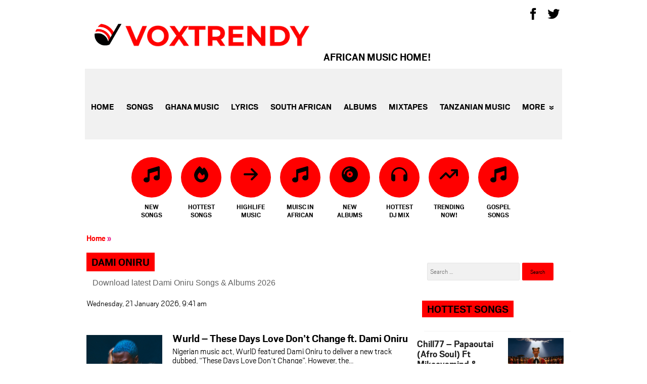

--- FILE ---
content_type: text/html; charset=UTF-8
request_url: https://voxtrendy.com/tag/dami-oniru/
body_size: 12311
content:
<!doctype html>
<html lang="en"> <!--<![endif]-->
<head prefix="og: http://ogp.me/ns# fb: http://ogp.me/ns/fb# article: http://ogp.me/ns/article#">

	<meta charset="UTF-8">
	<!--meta name="viewport" content="width=device-width, initial-scale=1.0"-->
	<meta content="Voxtrendy Music" property="og:site_name" />
	<meta property="article:published_time" content="2026-01-21T09:41:42+00:00" />
	<meta http-equiv="X-UA-Compatible" content="IE=edge">
	<meta name="viewport" content="width=device-width, initial-scale=1, minimum-scale=1, maximum-scale=1">
	<meta name="HandheldFriendly" content="True"/>
	<meta name="MobileOptimized" content="320"/>
	<meta name="format-detection" content="telephone=no"/>
     <meta name="theme-color" content="#000"/>
	<meta name="robots" content="max-image-preview:large">
	<meta name="google-adsense-account" content="ca-pub-7362925783797003">

			
		
	
		<title>Download latest Dami Oniru Songs &amp; Albums 2026</title>
	 <link rel="stylesheet" href="https://voxtrendy.com/wp-content/themes/xclusiveloaded/css/style.css">
	<link rel="stylesheet" href="https://use.fontawesome.com/releases/v6.3.0/css/all.css">
	 <link rel="stylesheet" href="https://use.fontawesome.com/releases/v6.3.0/css/v4-shims.css">
	  <link rel="icon" href="/favicon.ico"/>
 <link rel="pingback" href="https://voxtrendy.com/xmlrpc.php" />

	
	<style type='text/css'>
		
		

		
		
		
i.fa-fw{
    -moz-animation-duration: 500ms;
    -moz-animation-name: blink;
    -moz-animation-iteration-count: infinite;
    -moz-animation-direction: alternate;

    -webkit-animation-duration: 500ms;
    -webkit-animation-name: blink;
    -webkit-animation-iteration-count:infinite;
    -webkit-animation-direction: alternate;

    animation-duration: 500ms;
    animation-name: blink;
    animation-iteration-count: infinite;
    animation-direction: alternate; 
    color: red;
  }
}

@-moz-keyframes blink {
  from { opacity: 1;}
  to { opacity: 0;}
}
@-webkit-keyframes blink {
  from { opacity: 1;}
  to { opacity: 0;}
}
@keyframes blink {
  from { opacity: 1;}
  to { opacity: 0;}
}

  
</style>
	

 
<!-- Google tag (gtag.js) -->
<script async src="https://www.googletagmanager.com/gtag/js?id=G-W9K7B34XK6"></script>
<script>
  window.dataLayer = window.dataLayer || [];
  function gtag(){dataLayer.push(arguments);}
  gtag('js', new Date());

  gtag('config', 'G-W9K7B34XK6');
</script>
	
<meta name='robots' content='index, follow, max-image-preview:large, max-snippet:-1, max-video-preview:-1' />

	<!-- This site is optimized with the Yoast SEO plugin v26.8 - https://yoast.com/product/yoast-seo-wordpress/ -->
	<meta name="description" content="Download latest Shallipopi songs on Voxtrendy. Find top music and albums by Dami Oniru Now!" />
	<link rel="canonical" href="https://voxtrendy.com/tag/dami-oniru/" />
	<meta property="og:locale" content="en_US" />
	<meta property="og:type" content="article" />
	<meta property="og:title" content="Download latest Dami Oniru Songs &amp; Albums 2026" />
	<meta property="og:description" content="Download latest Shallipopi songs on Voxtrendy. Find top music and albums by Dami Oniru Now!" />
	<meta property="og:url" content="https://voxtrendy.com/tag/dami-oniru/" />
	<meta property="og:site_name" content="Voxtrendy" />
	<meta name="twitter:card" content="summary_large_image" />
	<script type="application/ld+json" class="yoast-schema-graph">{"@context":"https://schema.org","@graph":[{"@type":"CollectionPage","@id":"https://voxtrendy.com/tag/dami-oniru/","url":"https://voxtrendy.com/tag/dami-oniru/","name":"Download latest Dami Oniru Songs & Albums 2026","isPartOf":{"@id":"https://voxtrendy.com/#website"},"primaryImageOfPage":{"@id":"https://voxtrendy.com/tag/dami-oniru/#primaryimage"},"image":{"@id":"https://voxtrendy.com/tag/dami-oniru/#primaryimage"},"thumbnailUrl":"https://voxtrendy.com/wp-content/uploads/2022/09/Wurld-No-Easy-Love.webp","description":"Download latest Shallipopi songs on Voxtrendy. Find top music and albums by Dami Oniru Now!","breadcrumb":{"@id":"https://voxtrendy.com/tag/dami-oniru/#breadcrumb"},"inLanguage":"en-US"},{"@type":"ImageObject","inLanguage":"en-US","@id":"https://voxtrendy.com/tag/dami-oniru/#primaryimage","url":"https://voxtrendy.com/wp-content/uploads/2022/09/Wurld-No-Easy-Love.webp","contentUrl":"https://voxtrendy.com/wp-content/uploads/2022/09/Wurld-No-Easy-Love.webp","width":560,"height":560,"caption":"Wurld – Never Alone"},{"@type":"BreadcrumbList","@id":"https://voxtrendy.com/tag/dami-oniru/#breadcrumb","itemListElement":[{"@type":"ListItem","position":1,"name":"Home","item":"https://voxtrendy.com/"},{"@type":"ListItem","position":2,"name":"Dami Oniru"}]},{"@type":"WebSite","@id":"https://voxtrendy.com/#website","url":"https://voxtrendy.com/","name":"Voxtrendy","description":"Get Latest &amp; Trending New African Music","potentialAction":[{"@type":"SearchAction","target":{"@type":"EntryPoint","urlTemplate":"https://voxtrendy.com/?s={search_term_string}"},"query-input":{"@type":"PropertyValueSpecification","valueRequired":true,"valueName":"search_term_string"}}],"inLanguage":"en-US"}]}</script>
	<!-- / Yoast SEO plugin. -->


<link rel="alternate" type="application/rss+xml" title="Voxtrendy &raquo; Dami Oniru Tag Feed" href="https://voxtrendy.com/tag/dami-oniru/feed/" />
<!-- voxtrendy.com is managing ads with Advanced Ads 2.0.16 – https://wpadvancedads.com/ --><script id="voxtr-ready">
			window.advanced_ads_ready=function(e,a){a=a||"complete";var d=function(e){return"interactive"===a?"loading"!==e:"complete"===e};d(document.readyState)?e():document.addEventListener("readystatechange",(function(a){d(a.target.readyState)&&e()}),{once:"interactive"===a})},window.advanced_ads_ready_queue=window.advanced_ads_ready_queue||[];		</script>
		<style id='wp-img-auto-sizes-contain-inline-css' type='text/css'>
img:is([sizes=auto i],[sizes^="auto," i]){contain-intrinsic-size:3000px 1500px}
/*# sourceURL=wp-img-auto-sizes-contain-inline-css */
</style>
<style id='wp-emoji-styles-inline-css' type='text/css'>

	img.wp-smiley, img.emoji {
		display: inline !important;
		border: none !important;
		box-shadow: none !important;
		height: 1em !important;
		width: 1em !important;
		margin: 0 0.07em !important;
		vertical-align: -0.1em !important;
		background: none !important;
		padding: 0 !important;
	}
/*# sourceURL=wp-emoji-styles-inline-css */
</style>
<style id='wp-block-library-inline-css' type='text/css'>
:root{--wp-block-synced-color:#7a00df;--wp-block-synced-color--rgb:122,0,223;--wp-bound-block-color:var(--wp-block-synced-color);--wp-editor-canvas-background:#ddd;--wp-admin-theme-color:#007cba;--wp-admin-theme-color--rgb:0,124,186;--wp-admin-theme-color-darker-10:#006ba1;--wp-admin-theme-color-darker-10--rgb:0,107,160.5;--wp-admin-theme-color-darker-20:#005a87;--wp-admin-theme-color-darker-20--rgb:0,90,135;--wp-admin-border-width-focus:2px}@media (min-resolution:192dpi){:root{--wp-admin-border-width-focus:1.5px}}.wp-element-button{cursor:pointer}:root .has-very-light-gray-background-color{background-color:#eee}:root .has-very-dark-gray-background-color{background-color:#313131}:root .has-very-light-gray-color{color:#eee}:root .has-very-dark-gray-color{color:#313131}:root .has-vivid-green-cyan-to-vivid-cyan-blue-gradient-background{background:linear-gradient(135deg,#00d084,#0693e3)}:root .has-purple-crush-gradient-background{background:linear-gradient(135deg,#34e2e4,#4721fb 50%,#ab1dfe)}:root .has-hazy-dawn-gradient-background{background:linear-gradient(135deg,#faaca8,#dad0ec)}:root .has-subdued-olive-gradient-background{background:linear-gradient(135deg,#fafae1,#67a671)}:root .has-atomic-cream-gradient-background{background:linear-gradient(135deg,#fdd79a,#004a59)}:root .has-nightshade-gradient-background{background:linear-gradient(135deg,#330968,#31cdcf)}:root .has-midnight-gradient-background{background:linear-gradient(135deg,#020381,#2874fc)}:root{--wp--preset--font-size--normal:16px;--wp--preset--font-size--huge:42px}.has-regular-font-size{font-size:1em}.has-larger-font-size{font-size:2.625em}.has-normal-font-size{font-size:var(--wp--preset--font-size--normal)}.has-huge-font-size{font-size:var(--wp--preset--font-size--huge)}.has-text-align-center{text-align:center}.has-text-align-left{text-align:left}.has-text-align-right{text-align:right}.has-fit-text{white-space:nowrap!important}#end-resizable-editor-section{display:none}.aligncenter{clear:both}.items-justified-left{justify-content:flex-start}.items-justified-center{justify-content:center}.items-justified-right{justify-content:flex-end}.items-justified-space-between{justify-content:space-between}.screen-reader-text{border:0;clip-path:inset(50%);height:1px;margin:-1px;overflow:hidden;padding:0;position:absolute;width:1px;word-wrap:normal!important}.screen-reader-text:focus{background-color:#ddd;clip-path:none;color:#444;display:block;font-size:1em;height:auto;left:5px;line-height:normal;padding:15px 23px 14px;text-decoration:none;top:5px;width:auto;z-index:100000}html :where(.has-border-color){border-style:solid}html :where([style*=border-top-color]){border-top-style:solid}html :where([style*=border-right-color]){border-right-style:solid}html :where([style*=border-bottom-color]){border-bottom-style:solid}html :where([style*=border-left-color]){border-left-style:solid}html :where([style*=border-width]){border-style:solid}html :where([style*=border-top-width]){border-top-style:solid}html :where([style*=border-right-width]){border-right-style:solid}html :where([style*=border-bottom-width]){border-bottom-style:solid}html :where([style*=border-left-width]){border-left-style:solid}html :where(img[class*=wp-image-]){height:auto;max-width:100%}:where(figure){margin:0 0 1em}html :where(.is-position-sticky){--wp-admin--admin-bar--position-offset:var(--wp-admin--admin-bar--height,0px)}@media screen and (max-width:600px){html :where(.is-position-sticky){--wp-admin--admin-bar--position-offset:0px}}

/*# sourceURL=wp-block-library-inline-css */
</style><style id='global-styles-inline-css' type='text/css'>
:root{--wp--preset--aspect-ratio--square: 1;--wp--preset--aspect-ratio--4-3: 4/3;--wp--preset--aspect-ratio--3-4: 3/4;--wp--preset--aspect-ratio--3-2: 3/2;--wp--preset--aspect-ratio--2-3: 2/3;--wp--preset--aspect-ratio--16-9: 16/9;--wp--preset--aspect-ratio--9-16: 9/16;--wp--preset--color--black: #000000;--wp--preset--color--cyan-bluish-gray: #abb8c3;--wp--preset--color--white: #ffffff;--wp--preset--color--pale-pink: #f78da7;--wp--preset--color--vivid-red: #cf2e2e;--wp--preset--color--luminous-vivid-orange: #ff6900;--wp--preset--color--luminous-vivid-amber: #fcb900;--wp--preset--color--light-green-cyan: #7bdcb5;--wp--preset--color--vivid-green-cyan: #00d084;--wp--preset--color--pale-cyan-blue: #8ed1fc;--wp--preset--color--vivid-cyan-blue: #0693e3;--wp--preset--color--vivid-purple: #9b51e0;--wp--preset--gradient--vivid-cyan-blue-to-vivid-purple: linear-gradient(135deg,rgb(6,147,227) 0%,rgb(155,81,224) 100%);--wp--preset--gradient--light-green-cyan-to-vivid-green-cyan: linear-gradient(135deg,rgb(122,220,180) 0%,rgb(0,208,130) 100%);--wp--preset--gradient--luminous-vivid-amber-to-luminous-vivid-orange: linear-gradient(135deg,rgb(252,185,0) 0%,rgb(255,105,0) 100%);--wp--preset--gradient--luminous-vivid-orange-to-vivid-red: linear-gradient(135deg,rgb(255,105,0) 0%,rgb(207,46,46) 100%);--wp--preset--gradient--very-light-gray-to-cyan-bluish-gray: linear-gradient(135deg,rgb(238,238,238) 0%,rgb(169,184,195) 100%);--wp--preset--gradient--cool-to-warm-spectrum: linear-gradient(135deg,rgb(74,234,220) 0%,rgb(151,120,209) 20%,rgb(207,42,186) 40%,rgb(238,44,130) 60%,rgb(251,105,98) 80%,rgb(254,248,76) 100%);--wp--preset--gradient--blush-light-purple: linear-gradient(135deg,rgb(255,206,236) 0%,rgb(152,150,240) 100%);--wp--preset--gradient--blush-bordeaux: linear-gradient(135deg,rgb(254,205,165) 0%,rgb(254,45,45) 50%,rgb(107,0,62) 100%);--wp--preset--gradient--luminous-dusk: linear-gradient(135deg,rgb(255,203,112) 0%,rgb(199,81,192) 50%,rgb(65,88,208) 100%);--wp--preset--gradient--pale-ocean: linear-gradient(135deg,rgb(255,245,203) 0%,rgb(182,227,212) 50%,rgb(51,167,181) 100%);--wp--preset--gradient--electric-grass: linear-gradient(135deg,rgb(202,248,128) 0%,rgb(113,206,126) 100%);--wp--preset--gradient--midnight: linear-gradient(135deg,rgb(2,3,129) 0%,rgb(40,116,252) 100%);--wp--preset--font-size--small: 13px;--wp--preset--font-size--medium: 20px;--wp--preset--font-size--large: 36px;--wp--preset--font-size--x-large: 42px;--wp--preset--spacing--20: 0.44rem;--wp--preset--spacing--30: 0.67rem;--wp--preset--spacing--40: 1rem;--wp--preset--spacing--50: 1.5rem;--wp--preset--spacing--60: 2.25rem;--wp--preset--spacing--70: 3.38rem;--wp--preset--spacing--80: 5.06rem;--wp--preset--shadow--natural: 6px 6px 9px rgba(0, 0, 0, 0.2);--wp--preset--shadow--deep: 12px 12px 50px rgba(0, 0, 0, 0.4);--wp--preset--shadow--sharp: 6px 6px 0px rgba(0, 0, 0, 0.2);--wp--preset--shadow--outlined: 6px 6px 0px -3px rgb(255, 255, 255), 6px 6px rgb(0, 0, 0);--wp--preset--shadow--crisp: 6px 6px 0px rgb(0, 0, 0);}:where(.is-layout-flex){gap: 0.5em;}:where(.is-layout-grid){gap: 0.5em;}body .is-layout-flex{display: flex;}.is-layout-flex{flex-wrap: wrap;align-items: center;}.is-layout-flex > :is(*, div){margin: 0;}body .is-layout-grid{display: grid;}.is-layout-grid > :is(*, div){margin: 0;}:where(.wp-block-columns.is-layout-flex){gap: 2em;}:where(.wp-block-columns.is-layout-grid){gap: 2em;}:where(.wp-block-post-template.is-layout-flex){gap: 1.25em;}:where(.wp-block-post-template.is-layout-grid){gap: 1.25em;}.has-black-color{color: var(--wp--preset--color--black) !important;}.has-cyan-bluish-gray-color{color: var(--wp--preset--color--cyan-bluish-gray) !important;}.has-white-color{color: var(--wp--preset--color--white) !important;}.has-pale-pink-color{color: var(--wp--preset--color--pale-pink) !important;}.has-vivid-red-color{color: var(--wp--preset--color--vivid-red) !important;}.has-luminous-vivid-orange-color{color: var(--wp--preset--color--luminous-vivid-orange) !important;}.has-luminous-vivid-amber-color{color: var(--wp--preset--color--luminous-vivid-amber) !important;}.has-light-green-cyan-color{color: var(--wp--preset--color--light-green-cyan) !important;}.has-vivid-green-cyan-color{color: var(--wp--preset--color--vivid-green-cyan) !important;}.has-pale-cyan-blue-color{color: var(--wp--preset--color--pale-cyan-blue) !important;}.has-vivid-cyan-blue-color{color: var(--wp--preset--color--vivid-cyan-blue) !important;}.has-vivid-purple-color{color: var(--wp--preset--color--vivid-purple) !important;}.has-black-background-color{background-color: var(--wp--preset--color--black) !important;}.has-cyan-bluish-gray-background-color{background-color: var(--wp--preset--color--cyan-bluish-gray) !important;}.has-white-background-color{background-color: var(--wp--preset--color--white) !important;}.has-pale-pink-background-color{background-color: var(--wp--preset--color--pale-pink) !important;}.has-vivid-red-background-color{background-color: var(--wp--preset--color--vivid-red) !important;}.has-luminous-vivid-orange-background-color{background-color: var(--wp--preset--color--luminous-vivid-orange) !important;}.has-luminous-vivid-amber-background-color{background-color: var(--wp--preset--color--luminous-vivid-amber) !important;}.has-light-green-cyan-background-color{background-color: var(--wp--preset--color--light-green-cyan) !important;}.has-vivid-green-cyan-background-color{background-color: var(--wp--preset--color--vivid-green-cyan) !important;}.has-pale-cyan-blue-background-color{background-color: var(--wp--preset--color--pale-cyan-blue) !important;}.has-vivid-cyan-blue-background-color{background-color: var(--wp--preset--color--vivid-cyan-blue) !important;}.has-vivid-purple-background-color{background-color: var(--wp--preset--color--vivid-purple) !important;}.has-black-border-color{border-color: var(--wp--preset--color--black) !important;}.has-cyan-bluish-gray-border-color{border-color: var(--wp--preset--color--cyan-bluish-gray) !important;}.has-white-border-color{border-color: var(--wp--preset--color--white) !important;}.has-pale-pink-border-color{border-color: var(--wp--preset--color--pale-pink) !important;}.has-vivid-red-border-color{border-color: var(--wp--preset--color--vivid-red) !important;}.has-luminous-vivid-orange-border-color{border-color: var(--wp--preset--color--luminous-vivid-orange) !important;}.has-luminous-vivid-amber-border-color{border-color: var(--wp--preset--color--luminous-vivid-amber) !important;}.has-light-green-cyan-border-color{border-color: var(--wp--preset--color--light-green-cyan) !important;}.has-vivid-green-cyan-border-color{border-color: var(--wp--preset--color--vivid-green-cyan) !important;}.has-pale-cyan-blue-border-color{border-color: var(--wp--preset--color--pale-cyan-blue) !important;}.has-vivid-cyan-blue-border-color{border-color: var(--wp--preset--color--vivid-cyan-blue) !important;}.has-vivid-purple-border-color{border-color: var(--wp--preset--color--vivid-purple) !important;}.has-vivid-cyan-blue-to-vivid-purple-gradient-background{background: var(--wp--preset--gradient--vivid-cyan-blue-to-vivid-purple) !important;}.has-light-green-cyan-to-vivid-green-cyan-gradient-background{background: var(--wp--preset--gradient--light-green-cyan-to-vivid-green-cyan) !important;}.has-luminous-vivid-amber-to-luminous-vivid-orange-gradient-background{background: var(--wp--preset--gradient--luminous-vivid-amber-to-luminous-vivid-orange) !important;}.has-luminous-vivid-orange-to-vivid-red-gradient-background{background: var(--wp--preset--gradient--luminous-vivid-orange-to-vivid-red) !important;}.has-very-light-gray-to-cyan-bluish-gray-gradient-background{background: var(--wp--preset--gradient--very-light-gray-to-cyan-bluish-gray) !important;}.has-cool-to-warm-spectrum-gradient-background{background: var(--wp--preset--gradient--cool-to-warm-spectrum) !important;}.has-blush-light-purple-gradient-background{background: var(--wp--preset--gradient--blush-light-purple) !important;}.has-blush-bordeaux-gradient-background{background: var(--wp--preset--gradient--blush-bordeaux) !important;}.has-luminous-dusk-gradient-background{background: var(--wp--preset--gradient--luminous-dusk) !important;}.has-pale-ocean-gradient-background{background: var(--wp--preset--gradient--pale-ocean) !important;}.has-electric-grass-gradient-background{background: var(--wp--preset--gradient--electric-grass) !important;}.has-midnight-gradient-background{background: var(--wp--preset--gradient--midnight) !important;}.has-small-font-size{font-size: var(--wp--preset--font-size--small) !important;}.has-medium-font-size{font-size: var(--wp--preset--font-size--medium) !important;}.has-large-font-size{font-size: var(--wp--preset--font-size--large) !important;}.has-x-large-font-size{font-size: var(--wp--preset--font-size--x-large) !important;}
/*# sourceURL=global-styles-inline-css */
</style>

<style id='classic-theme-styles-inline-css' type='text/css'>
/*! This file is auto-generated */
.wp-block-button__link{color:#fff;background-color:#32373c;border-radius:9999px;box-shadow:none;text-decoration:none;padding:calc(.667em + 2px) calc(1.333em + 2px);font-size:1.125em}.wp-block-file__button{background:#32373c;color:#fff;text-decoration:none}
/*# sourceURL=/wp-includes/css/classic-themes.min.css */
</style>
<link rel='stylesheet' id='contact-form-7-css' href='https://voxtrendy.com/wp-content/plugins/contact-form-7/includes/css/styles.css?ver=6.1.4' type='text/css' media='all' />
<link rel="https://api.w.org/" href="https://voxtrendy.com/wp-json/" /><link rel="alternate" title="JSON" type="application/json" href="https://voxtrendy.com/wp-json/wp/v2/tags/252" /><link rel="EditURI" type="application/rsd+xml" title="RSD" href="https://voxtrendy.com/xmlrpc.php?rsd" />
<meta name="generator" content="WordPress 6.9" />
<link rel="icon" href="https://voxtrendy.com/wp-content/uploads/2022/07/cropped-voxtrendym-j-32x32.png" sizes="32x32" />
<link rel="icon" href="https://voxtrendy.com/wp-content/uploads/2022/07/cropped-voxtrendym-j-192x192.png" sizes="192x192" />
<link rel="apple-touch-icon" href="https://voxtrendy.com/wp-content/uploads/2022/07/cropped-voxtrendym-j-180x180.png" />
<meta name="msapplication-TileImage" content="https://voxtrendy.com/wp-content/uploads/2022/07/cropped-voxtrendym-j-270x270.png" />
		
	
</head>
	
<body class="post-template-default single single-post postid-12757754 single-format-standard category-news www large esports has-hover"
	  id="query-hash-e7736317f989de9cfd51543e49b56ed5">

<div id="fb-root"></div>


			

<div id="page-container" class="page-container">



	
		<div id="masthead" class="clearfix">
			
		<a href="/">
                            <img src="/logo.svg" alt="Voxtrendy" id="metro-logo"  data-no-lazy="metro-logo">
                            
                        </a>

			
			
			<nav id="main-nav-container"
				 class="main-nav-container clearfix ">
				<div class="nav-strap">African Music Home!</div>
				<nav class="main-nav-container-mobile">
					<a href="/news/" title="News" data-track="mobile-nav-news"
					   class="hidden-md-up ">News</a> 
					<a href="/new-songs/" title="Songs" data-track="mobile-nav-news"
					   class="hidden-md-up ">Songs</a>
					
				
				</nav>
				<a class="nav-control" data-track="head-nav/nav-control"></a>

				<ul id="menu-main-menu" class="nav-menu clearfix news">

<li class="cat-parent-entertainment menu-item menu-item-type-taxonomy menu-item-object-category menu-item-has-children"><a href="/" class="menu-link main-menu-link">Home</a>

</li>
						
					
					<li class="cat-parent-lifestyle menu-item menu-item-type-taxonomy menu-item-object-category menu-item-has-children"><a href="/new-songs/" class="menu-link main-menu-link">Songs</a>

</li>
					
<li class="menu-item menu-item-type-taxonomy menu-item-object-category menu-item-has-children"><a href="/ghana-music/" class="menu-link main-menu-link">Ghana Music</a>

</li>

					<li class="cat-parent-lifestyle menu-item menu-item-type-taxonomy menu-item-object-category menu-item-has-children"><a href="/lyrics/" class="menu-link main-menu-link">Lyrics</a>

</li>

<li class="menu-item menu-item-type-taxonomy menu-item-object-category"><a href="/south-african-musics" class="menu-link main-menu-link" >South African</a></li>
					<li class="menu-item menu-item-type-post_type menu-item-object-page"><a href="/albums/" class="menu-link main-menu-link">Albums</a></li>
					<li class="menu-item menu-item-type-post_type menu-item-object-page"><a href="/mixtapes/" class="menu-link main-menu-link">Mixtapes</a></li>
<li class="menu-item menu-item-type-post_type menu-item-object-page"><a href="/tanzanian-musics/" class="menu-link main-menu-link" >Tanzanian Music</a></li>

<li class="menu-item-more menu-item menu-item-type-custom menu-item-object-custom menu-item-has-children"><a href="#" class="menu-link main-menu-link" >More</a>
<ul class="sub-menu">
		
	<li class="menu-item menu-item-type-post_type menu-item-object-page"><a href="/coming-soon/" class="menu-link sub-menu-link" data-wpel-link="internal">Coming Soon!</a></li>
	<li  class="menu-item menu-item-type-post_type menu-item-object-page"><a href="/trending/" class="menu-link sub-menu-link">Trending</a></li>
	<li class="menu-item menu-item-type-post_type menu-item-object-page"><a href="/hottest-songs/" class="menu-link sub-menu-link">Hottest</a></li>
	
</ul>
</li>

<li class="nav-follow">
	<span>Follow us</span>
	<a href="https://www.facebook.com/voxlyrics" class="follow-icon facebook" data-track="social-follow-fb" target="_blank" rel="noopener"><span class="icon icon-facebook"></span></a>
	<a href="https://www.twitter.com/voxlyrics" class="follow-icon twitter" data-track="social-follow-twitter" target="_blank" rel="noopener"><span class="icon icon-twitter"></span></a>
	
</li></ul>
			</nav>
							<div id="masthead-follow">
					<a href="https://www.facebook.com/voxlyrics" class="masthead-follow-icon facebook" data-track="social-follow-fb" target="_blank" rel="noopener">
						<span class="hidden-screen-reader-text">Follow Voxlyrics.com on Facebook</span>
						<span class="icon icon-facebook"></span>
					</a>
					<a href="https://www.twitter.com/voxlyrics" class="masthead-follow-icon twitter" data-track="social-follow-twitter" target="_blank" rel="noopener">
						<span class="hidden-screen-reader-text">Follow Voxlyrics.com on Twitter</span>
						<span class="icon icon-twitter"></span>
					</a>
					
				</div>
			
			
		</div>
		<!-- #masthead -->

		
	


					
					  	<div class="container-wrapper widget widget_search hidden-md-up">
							
							
							
						
							<form role="search" method="get" class="search-form" action="https://voxtrendy.com">
				<label>
					<span class="screen-reader-text">Search for:</span>
					<input type="search" class="search-field" placeholder="Search …" value="" name="s">
				</label>
				<input type="submit" class="search-submit" value="Search">
			</form><div class="clearfix"></div></div>
					
		<div id="pageBody" class="page-body">
				<div class="pageBackground">
					
					
					
								<nav class="main-nav-mobile active">
<ul>
	
<li class="">
<a href="/new-songs/" class=""><i class="fa fa-music" aria-hidden="true"></i><span class="label">New Songs</span></a>
</li>
<li class="">
<a href="/hottest-songs/" class=""><i class="fa-solid fa-fire"></i><span class="label">Hottest Songs</span></a>
</li>
<li class="">
<a href="/highlife-music" class=""><i class="fa fa-arrow-right" aria-hidden="true"></i><span class="label">Highlife Music</span></a>
</li>
	
	<li class="">
<a href="/new-songs/music/" class=""><i class="fa-solid fa-music"></i><span class="label">Muisc In African</span></a>
</li>
<li class="">
<a href="/albums/" class=""><i class="fa-solid fa-compact-disc"></i><span class="label">New Albums</span></a>
</li>
<li class="">
<a href="/mixtapes/" class=""><i class="fa fa-headphones"></i><span class="label">Hottest DJ Mix</span></a>
</li>
	<li class="">
<a href="/trending/" class=""><i class="fa-solid fa-arrow-trend-up"></i><span class="label">Trending Now!</span></a>
</li>
<li class="">
<a href="/gospel-songs/" class=""><i class="fa-solid fa-music"></i><span class="label">Gospel Songs</span></a>
</li>
	
</ul>
</nav>

<div id="single-post-content" class="main clearfix">
	
	
	<div class="met-breadcrumb">
<span class="met-crumb-text"><a href="https://voxtrendy.com">Home</a> »</span> </div>
	

	
<div id="content" class="content">

		<!-- .col-ab -->
		<div id="post-content" class="col-ab auto-height-main">

	<div class="label yellow">
				<span>Dami Oniru</span></div>			
		 <h1><span style="    color: #626262;
    font-family: Arial, Helvetica, sans-serif;
    font-size: 16px;
    font-weight: 400;
    line-height: 1.4;
    margin-bottom: 18px;
    padding: 0 12px;">Download latest Dami Oniru Songs &amp; Albums 2026</span></h1>
			
			  <div class="post-meta-top clearfix">
    
        <div class="byline-container"><time datetime="2026-01-21T09:41:42+00:00" class="post-date">Wednesday, 21 January 2026,  9:41 am</time></div>
		
    </div>
		<br>
			 



	
	

 



<article class="nf-item  clearfix">
		<div class="nf-post-box clearfix">
			<div class="nf-image-box">
				<a href="https://voxtrendy.com/wurld-these-days-love-dont-change-ft-dami-oniru/" title="Wurld – These Days Love Don’t Change ft. Dami Oniru" class="nf-image-link">
					<img src="https://voxtrendy.com/wp-content/uploads/2022/09/Wurld-No-Easy-Love-150x150.webp?crop=130px%2C0px%2C2309px%2C1731px&amp;resize=300,226" height="113" width="150" class="attachment-hero_image wp-post-image nf-image" alt="Wurld – Never Alone">
				</a>
			</div>
			<header class="nf-headline">
				<h3 class="nf-title">
					<a href="https://voxtrendy.com/wurld-these-days-love-dont-change-ft-dami-oniru/" title="Wurld – These Days Love Don’t Change ft. Dami Oniru">
						
						Wurld – These Days Love Don’t Change ft. Dami Oniru					</a>
				</h3>
			</header>
			<div class="nf-content">
				<div class="nf-excerpt"><p>Nigerian music act, WurlD featured Dami Oniru to deliver a new track dubbed, &#8220;These Days Love Don’t Change&#8221;. However, the&#8230;</p>
</div>
				<div class="nf-post-type"></div>
			</div>
			<footer class="nf-social nf-social-desktop" data-share-url="https://voxtrendy.com/wurld-these-days-love-dont-change-ft-dami-oniru/">
				<div class="nf-social-buttons">
					<a href="https://www.facebook.com/sharer/sharer.php?u=https://voxtrendy.com/wurld-these-days-love-dont-change-ft-dami-oniru/" data-track="share-top/share-facebook" target="_blank" rel="noopener" class="icon icon-facebook"></a>
						<a href="https://twitter.com/intent/tweet?url=https://voxtrendy.com/wurld-these-days-love-dont-change-ft-dami-oniru/&amp;via=Voxtrendy" class="icon icon-twitter"></a>
				</div>
			</footer>
			</div>
		</article>

	




<div class="archive-balance"></div>							
	
<!-- .entry -->
						
	</div><!-- #content -->
	
			<!-- .col-c sidebar -->
		<div id="sidebar" class="col-c sidebar">
			<!-- cat news, parent  --><!-- Sidebar: news -->



<aside
			   class="trending-sidebar just-in-container widget"
			   >
					  	<div class="container-wrapper widget widget_search"><form role="search" method="get" class="search-form" action="https://voxtrendy.com">
				<label>
					<span class="screen-reader-text">Search for:</span>
					<input type="search" class="search-field" placeholder="Search …" value="" name="s">
				</label>
				<input type="submit" class="search-submit" value="Search">
			</form><div class="clearfix"></div></div>
	
	<div class="metro-discounts" data-nosnippet><h2 class="label yellow">
				<span>Hottest Songs</span>
			</h2>
</div> 
		
 <div class="_2Zr6X"></div>
    <div style="width: 100%;">
        <div class="KPZ7z">
			
            <div class="_3YMZo"><a href="https://voxtrendy.com/chill77-papaoutai-afro-soul/" title="Chill77 – Papaoutai (Afro Soul) Ft Mikeeysmind &#038; Unjaps"><h3 class="_34o8D">Chill77 – Papaoutai (Afro Soul) Ft Mikeeysmind &#038; Unjaps</h3></a></div>
            <div class="_2tsIz">
                <div class="undefined _237A3 " style="line-height: 0;"><img src="https://voxtrendy.com/wp-content/uploads/2026/01/Chill77-–-Papaoutai-Afro-Soul-150x150.png"  alt="Chill77 – Papaoutai (Afro Soul)" title="Chill77 – Papaoutai (Afro Soul) Ft Mikeeysmind &#038; Unjaps" style="opacity: 1; visibility: visible; transition: opacity 0.4s ease 0s;"></div>
				</div>
        </div>
    </div>
    
	
 <div class="_2Zr6X"></div>
    <div style="width: 100%;">
        <div class="KPZ7z">
			
            <div class="_3YMZo"><a href="https://voxtrendy.com/d-voice-baridi-ft-zuchu/" title="D Voice – Baridi Ft Zuchu"><h3 class="_34o8D">D Voice – Baridi Ft Zuchu</h3></a></div>
            <div class="_2tsIz">
                <div class="undefined _237A3 " style="line-height: 0;"><img src="https://voxtrendy.com/wp-content/uploads/2026/01/D-Voice-–-Baridi-Ft-Zuchu-150x150.jpg"  alt="D Voice – Baridi Ft Zuchu" title="D Voice – Baridi Ft Zuchu" style="opacity: 1; visibility: visible; transition: opacity 0.4s ease 0s;"></div>
				</div>
        </div>
    </div>
    
	
 <div class="_2Zr6X"></div>
    <div style="width: 100%;">
        <div class="KPZ7z">
			
            <div class="_3YMZo"><a href="https://voxtrendy.com/stromae-papaoutai-afro-soul-cover/" title="Stromae – Papaoutai (Afro Soul Cover)"><h3 class="_34o8D">Stromae – Papaoutai (Afro Soul Cover)</h3></a></div>
            <div class="_2tsIz">
                <div class="undefined _237A3 " style="line-height: 0;"><img src="https://voxtrendy.com/wp-content/uploads/2026/01/Stromae-–-Papaoutai-Afro-Soul-Cover-150x150.jpg"  alt="" title="Stromae – Papaoutai (Afro Soul Cover)" style="opacity: 1; visibility: visible; transition: opacity 0.4s ease 0s;"></div>
				</div>
        </div>
    </div>
    
	
 <div class="_2Zr6X"></div>
    <div style="width: 100%;">
        <div class="KPZ7z">
			
            <div class="_3YMZo"><a href="https://voxtrendy.com/seyi-vibez-my-healer-ft-omah-lay/" title="Seyi Vibez – My Healer Ft Omah Lay"><h3 class="_34o8D">Seyi Vibez – My Healer Ft Omah Lay</h3></a></div>
            <div class="_2tsIz">
                <div class="undefined _237A3 " style="line-height: 0;"><img src="https://voxtrendy.com/wp-content/uploads/2026/01/Seyi-Vibez-–-My-Healer-Ft-Omah-Lay-150x150.jpg"  alt="Seyi Vibez – My Healer Ft Omah Lay" title="Seyi Vibez – My Healer Ft Omah Lay" style="opacity: 1; visibility: visible; transition: opacity 0.4s ease 0s;"></div>
				</div>
        </div>
    </div>
    
	
 <div class="_2Zr6X"></div>
    <div style="width: 100%;">
        <div class="KPZ7z">
			
            <div class="_3YMZo"><a href="https://voxtrendy.com/omah-lay-angels-ft-odumodublvck/" title="Omah Lay &#8211; Angels Ft. Odumodublvck"><h3 class="_34o8D">Omah Lay &#8211; Angels Ft. Odumodublvck</h3></a></div>
            <div class="_2tsIz">
                <div class="undefined _237A3 " style="line-height: 0;"><img src="https://voxtrendy.com/wp-content/uploads/2026/01/Omah-Lay-Angels-Ft.-Odumodublvck-150x150.jpg"  alt="Omah Lay - Angels Ft. Odumodublvck" title="Omah Lay &#8211; Angels Ft. Odumodublvck" style="opacity: 1; visibility: visible; transition: opacity 0.4s ease 0s;"></div>
				</div>
        </div>
    </div>
    
	
 <div class="_2Zr6X"></div>
    <div style="width: 100%;">
        <div class="KPZ7z">
			
            <div class="_3YMZo"><a href="https://voxtrendy.com/hotkeed-run-to-god-r-t-g-ft-liya/" title="Hotkid – Run To God Ft. Liya"><h3 class="_34o8D">Hotkid – Run To God Ft. Liya</h3></a></div>
            <div class="_2tsIz">
                <div class="undefined _237A3 " style="line-height: 0;"><img src="https://voxtrendy.com/wp-content/uploads/2026/01/Hotkeed-–-Run-To-God-R.T.G-Ft.-Liya-150x150.webp"  alt="" title="Hotkid – Run To God Ft. Liya" style="opacity: 1; visibility: visible; transition: opacity 0.4s ease 0s;"></div>
				</div>
        </div>
    </div>
    
<div class="_2Zr6X"></div><div class="post-content">
<div class="metro-discounts" data-nosnippet>
	<a href="/hottest-songs/" class="zone-widget-more-link category-colour-text" data-track="more-songs">More Hottest Songs</a></div></div>
	
		
</aside>		</div>
		<!-- End .col-c sidebar -->
	</div>
<!-- Post Page Body Widgets -->
	<div id="widget-area-home-2" class="more-content col-abc widget-area">
				<aside class="trending-main widget clearfix">
			<div class="trending-main-header label yellow">
				<span>trending now</span>
			</div>
						
						<ol>				
   	
										<li class="tw-item-1" data-postid="12757047">
							<a href="https://voxtrendy.com/chill77-papaoutai-afro-soul/"
							   data-track="">
								<div class="ranking-image-container">
																		
																				<picture class="trs-image" data-lazy-load="true">
											<img src="https://voxtrendy.com/wp-content/uploads/2026/01/Chill77-–-Papaoutai-Afro-Soul-150x150.png?quality=90&#038;strip=all&#038;crop=1317px%2C0px%2C947px%2C1261px&#038;resize=315%2C420&#038;zoom=1&#038;ssl=1"
												 class="trs-image" alt="Chill77 – Papaoutai (Afro Soul)"
												 width="235"/>
										</picture>
																	</div>
								<div class="copy-container">
									<h3 class="title">
																				<span class="title-effect">Chill77 – Papaoutai (Afro Soul) Ft Mikeeysmind &#038; Unjaps</span>
									</h3>
								</div>
							</a>
						</li>
									
										<li class="tw-item-1" data-postid="12757047">
							<a href="https://voxtrendy.com/d-voice-baridi-ft-zuchu/"
							   data-track="">
								<div class="ranking-image-container">
																		
																				<picture class="trs-image" data-lazy-load="true">
											<img src="https://voxtrendy.com/wp-content/uploads/2026/01/D-Voice-–-Baridi-Ft-Zuchu-150x150.jpg?quality=90&#038;strip=all&#038;crop=1317px%2C0px%2C947px%2C1261px&#038;resize=315%2C420&#038;zoom=1&#038;ssl=1"
												 class="trs-image" alt="D Voice – Baridi Ft Zuchu"
												 width="235"/>
										</picture>
																	</div>
								<div class="copy-container">
									<h3 class="title">
																				<span class="title-effect">D Voice – Baridi Ft Zuchu</span>
									</h3>
								</div>
							</a>
						</li>
									
										<li class="tw-item-1" data-postid="12757047">
							<a href="https://voxtrendy.com/stromae-papaoutai-afro-soul-cover/"
							   data-track="">
								<div class="ranking-image-container">
																		
																				<picture class="trs-image" data-lazy-load="true">
											<img src="https://voxtrendy.com/wp-content/uploads/2026/01/Stromae-–-Papaoutai-Afro-Soul-Cover-150x150.jpg?quality=90&#038;strip=all&#038;crop=1317px%2C0px%2C947px%2C1261px&#038;resize=315%2C420&#038;zoom=1&#038;ssl=1"
												 class="trs-image" alt=""
												 width="235"/>
										</picture>
																	</div>
								<div class="copy-container">
									<h3 class="title">
																				<span class="title-effect">Stromae – Papaoutai (Afro Soul Cover)</span>
									</h3>
								</div>
							</a>
						</li>
									
										<li class="tw-item-1" data-postid="12757047">
							<a href="https://voxtrendy.com/seyi-vibez-my-healer-ft-omah-lay/"
							   data-track="">
								<div class="ranking-image-container">
																		
																				<picture class="trs-image" data-lazy-load="true">
											<img src="https://voxtrendy.com/wp-content/uploads/2026/01/Seyi-Vibez-–-My-Healer-Ft-Omah-Lay-150x150.jpg?quality=90&#038;strip=all&#038;crop=1317px%2C0px%2C947px%2C1261px&#038;resize=315%2C420&#038;zoom=1&#038;ssl=1"
												 class="trs-image" alt="Seyi Vibez – My Healer Ft Omah Lay"
												 width="235"/>
										</picture>
																	</div>
								<div class="copy-container">
									<h3 class="title">
																				<span class="title-effect">Seyi Vibez – My Healer Ft Omah Lay</span>
									</h3>
								</div>
							</a>
						</li>
									
										<li class="tw-item-1" data-postid="12757047">
							<a href="https://voxtrendy.com/omah-lay-angels-ft-odumodublvck/"
							   data-track="">
								<div class="ranking-image-container">
																		
																				<picture class="trs-image" data-lazy-load="true">
											<img src="https://voxtrendy.com/wp-content/uploads/2026/01/Omah-Lay-Angels-Ft.-Odumodublvck-150x150.jpg?quality=90&#038;strip=all&#038;crop=1317px%2C0px%2C947px%2C1261px&#038;resize=315%2C420&#038;zoom=1&#038;ssl=1"
												 class="trs-image" alt="Omah Lay - Angels Ft. Odumodublvck"
												 width="235"/>
										</picture>
																	</div>
								<div class="copy-container">
									<h3 class="title">
																				<span class="title-effect">Omah Lay &#8211; Angels Ft. Odumodublvck</span>
									</h3>
								</div>
							</a>
						</li>
												
									</ol>
					
						<a href="/trending" class="trending-main-more" data-track="more-trending-desktop">
					More trending posts <span>&raquo;</span></a>
		</aside>
		
		
					</div>
<div class="archive-balance"></div>
      
</div>
 
    
 
	

</div>
</div>


	
	
	<footer id="page-bottom">
 <div class="tag-balance">

<div class="tags more-tags widget" data-nosnippet="">
<div class="widget-title label yellow"><span>Top Tags</span></div>
		<a href="/tag/asake/" rel="tag">Asake</a>
<a href="/tag/davido/" rel="tag">Davido</a> 
<a href="/tag/wizkid/" rel="tag">Wizkid</a>
<a href="/tag/burna-boy/" rel="tag">Burna Boy</a>
<a href="/tag/joeboy/" rel="tag">Joeboy</a>
<a href="/tag/ruger/" rel="tag">Ruger</a>
<a href="/tag/omah-lay/" rel="tag">Omah Lay</a>
<a href="/tag/rema/" rel="tag">Rema</a>
<a href="/tag/ayra-starr/" rel="tag">Ayra Starr</a>
<a href="/tag/victony/" rel="tag">Victony</a>
<a href="/tag/buju/" rel="tag">Buju</a>
	<a href="/tag/peruzzi/" rel="tag">Peruzzi</a>
	<a href="/tag/mayorkun/" rel="tag">Mayorkun</a>
<a href="/tag/fireboy-dml/" rel="tag">Fireboy DML</a>
<a href="/tag/olamide/" rel="tag">Olamide</a>
<a href="/tag/bella-shmurda/" rel="tag">Bella Shmurda</a>
<a href="/tag/simi/" rel="tag">Simi</a>
	<a href="/tag/flavour/" rel="tag">Flavour</a>
	<a href="/tag/chike/" rel="tag">Chike</a>
	<a href="/tag/phyno/" rel="tag">Phyno</a>  
	<a href="/tag/naira-marley/" rel="tag">Naira Marley</a>  
	<a href="/tag/zinoleesky/" rel="tag">Zinoleesky</a>
	<a href="/tag/mohbad/" rel="tag">Mohbad</a>  
	<a href="/tag/ckay/" rel="tag">Ckay</a>  
	<a href="/tag/ladipoe/" rel="tag">Ladipoe</a>  
	<a href="/tag/kizz-daniel/" rel="tag">Kizz Daniel</a>  
	<a href="/tag/guchi/" rel="tag">Guchi</a> 
			<a href="/tag/jeriq/" rel="tag">Jeriq</a>
	<a href="/tag/fave/" rel="tag">Fave</a>
	<a href="/tag/portable/" rel="tag">Portable</a>
		<a href="/tag/odumodublvck/" rel="tag">Odumodublvck</a>
	<a href="/tag/khaid/" rel="tag">Khaid</a>
	<a href="/tag/seyi-vibez/" rel="tag">Seyi Vibez</a>
	<a href="/tag/spyro/" rel="tag">Spyro</a>
	<a href="/tag/shallipopi/" rel="tag">Shallipopi</a>
			</div>
</div>
       <div class="social-links">
    <h3 class="xl-head">Follow us</h3>
    <ul>
        <li>
            <a class="icon-xl facebook-xl icon-facebook" title="facebook" href="https://facebook.com/voxlyrics" target="_blank" data-provider="facebook" data-tracking="facebook|follow|bottom"></a>
        </li>
        <li>
            <a class="icon-xl twitter-xl icon-twitter" title="twitter" href="https://twitter.com/voxlyrics" target="_blank" data-provider="twitter" data-tracking="twitter|follow|bottom"></a>
        </li>
       
		
		 <li>
            <a class="icon-xl youtube-xl icon-youtube" title="youtube" href="https://www.youtube.com/channel/UC6Hk8tGpg8OuksBwEAibdXQ" target="_blank" data-provider="youtube" data-tracking="youtube|follow|bottom"></a>
        </li>
       
    </ul>
</div>


<div id="footer-base" class="footer-base">
      <span class="copyright"><a href="/">© 2026 Voxtrendy</a></span>
    <span class="powered-by">
        Powered by <a href="https://wordpress.com/" rel="generator nofollow" class="powered-by-wpcom">Wordpress</a>
    </span>
    <div class="terms">
            <a href="//www.dmca.com/Protection/Status.aspx?ID=b99fe691-1a2d-43fb-ae10-6a564012e8d2" title="DMCA.com Protection Status" class="dmca-badge"> <img src ="https://images.dmca.com/Badges/dmca-badge-w100-5x1-08.png?ID=b99fe691-1a2d-43fb-ae10-6a564012e8d2"  alt="DMCA.com Protection Status" /></a>  <script src="https://images.dmca.com/Badges/DMCABadgeHelper.min.js"> </script><br />
	
		 

		 
		
       <a href="/privacy-policy/">Privacy Policy</a>
		<a href="/dmca/">DMCA</a>
        <a href="/about-us/">About Us</a>
		 <a href="/contact-us/">Contact Us</a>
		<a href="https://music.xclusiveloaded.net/songs" rel="nofollow">Tubidy</a>
    </div>
 
</div>
<a href="#top" id="back-to-top" data-track="back-to-top">Back to top</a>

	</footer>
		
				
		

 <script defer src="https://voxtrendy.com/wp-content/themes/xclusiveloaded/js/style.js "></script>

<script defer src="https://voxtrendy.com/wp-content/themes/xclusiveloaded/js/style.js "></script>

   
    

<script type="speculationrules">
{"prefetch":[{"source":"document","where":{"and":[{"href_matches":"/*"},{"not":{"href_matches":["/wp-*.php","/wp-admin/*","/wp-content/uploads/*","/wp-content/*","/wp-content/plugins/*","/wp-content/themes/xclusiveloaded/*","/*\\?(.+)"]}},{"not":{"selector_matches":"a[rel~=\"nofollow\"]"}},{"not":{"selector_matches":".no-prefetch, .no-prefetch a"}}]},"eagerness":"conservative"}]}
</script>
<script type="text/javascript" src="https://voxtrendy.com/wp-includes/js/dist/hooks.min.js?ver=dd5603f07f9220ed27f1" id="wp-hooks-js"></script>
<script type="text/javascript" src="https://voxtrendy.com/wp-includes/js/dist/i18n.min.js?ver=c26c3dc7bed366793375" id="wp-i18n-js"></script>
<script type="text/javascript" id="wp-i18n-js-after">
/* <![CDATA[ */
wp.i18n.setLocaleData( { 'text direction\u0004ltr': [ 'ltr' ] } );
//# sourceURL=wp-i18n-js-after
/* ]]> */
</script>
<script type="text/javascript" src="https://voxtrendy.com/wp-content/plugins/contact-form-7/includes/swv/js/index.js?ver=6.1.4" id="swv-js"></script>
<script type="text/javascript" id="contact-form-7-js-before">
/* <![CDATA[ */
var wpcf7 = {
    "api": {
        "root": "https:\/\/voxtrendy.com\/wp-json\/",
        "namespace": "contact-form-7\/v1"
    }
};
//# sourceURL=contact-form-7-js-before
/* ]]> */
</script>
<script type="text/javascript" src="https://voxtrendy.com/wp-content/plugins/contact-form-7/includes/js/index.js?ver=6.1.4" id="contact-form-7-js"></script>
<script type="text/javascript" src="https://voxtrendy.com/wp-content/plugins/advanced-ads/admin/assets/js/advertisement.js?ver=2.0.16" id="advanced-ads-find-adblocker-js"></script>
<script id="wp-emoji-settings" type="application/json">
{"baseUrl":"https://s.w.org/images/core/emoji/17.0.2/72x72/","ext":".png","svgUrl":"https://s.w.org/images/core/emoji/17.0.2/svg/","svgExt":".svg","source":{"concatemoji":"https://voxtrendy.com/wp-includes/js/wp-emoji-release.min.js?ver=6.9"}}
</script>
<script type="module">
/* <![CDATA[ */
/*! This file is auto-generated */
const a=JSON.parse(document.getElementById("wp-emoji-settings").textContent),o=(window._wpemojiSettings=a,"wpEmojiSettingsSupports"),s=["flag","emoji"];function i(e){try{var t={supportTests:e,timestamp:(new Date).valueOf()};sessionStorage.setItem(o,JSON.stringify(t))}catch(e){}}function c(e,t,n){e.clearRect(0,0,e.canvas.width,e.canvas.height),e.fillText(t,0,0);t=new Uint32Array(e.getImageData(0,0,e.canvas.width,e.canvas.height).data);e.clearRect(0,0,e.canvas.width,e.canvas.height),e.fillText(n,0,0);const a=new Uint32Array(e.getImageData(0,0,e.canvas.width,e.canvas.height).data);return t.every((e,t)=>e===a[t])}function p(e,t){e.clearRect(0,0,e.canvas.width,e.canvas.height),e.fillText(t,0,0);var n=e.getImageData(16,16,1,1);for(let e=0;e<n.data.length;e++)if(0!==n.data[e])return!1;return!0}function u(e,t,n,a){switch(t){case"flag":return n(e,"\ud83c\udff3\ufe0f\u200d\u26a7\ufe0f","\ud83c\udff3\ufe0f\u200b\u26a7\ufe0f")?!1:!n(e,"\ud83c\udde8\ud83c\uddf6","\ud83c\udde8\u200b\ud83c\uddf6")&&!n(e,"\ud83c\udff4\udb40\udc67\udb40\udc62\udb40\udc65\udb40\udc6e\udb40\udc67\udb40\udc7f","\ud83c\udff4\u200b\udb40\udc67\u200b\udb40\udc62\u200b\udb40\udc65\u200b\udb40\udc6e\u200b\udb40\udc67\u200b\udb40\udc7f");case"emoji":return!a(e,"\ud83e\u1fac8")}return!1}function f(e,t,n,a){let r;const o=(r="undefined"!=typeof WorkerGlobalScope&&self instanceof WorkerGlobalScope?new OffscreenCanvas(300,150):document.createElement("canvas")).getContext("2d",{willReadFrequently:!0}),s=(o.textBaseline="top",o.font="600 32px Arial",{});return e.forEach(e=>{s[e]=t(o,e,n,a)}),s}function r(e){var t=document.createElement("script");t.src=e,t.defer=!0,document.head.appendChild(t)}a.supports={everything:!0,everythingExceptFlag:!0},new Promise(t=>{let n=function(){try{var e=JSON.parse(sessionStorage.getItem(o));if("object"==typeof e&&"number"==typeof e.timestamp&&(new Date).valueOf()<e.timestamp+604800&&"object"==typeof e.supportTests)return e.supportTests}catch(e){}return null}();if(!n){if("undefined"!=typeof Worker&&"undefined"!=typeof OffscreenCanvas&&"undefined"!=typeof URL&&URL.createObjectURL&&"undefined"!=typeof Blob)try{var e="postMessage("+f.toString()+"("+[JSON.stringify(s),u.toString(),c.toString(),p.toString()].join(",")+"));",a=new Blob([e],{type:"text/javascript"});const r=new Worker(URL.createObjectURL(a),{name:"wpTestEmojiSupports"});return void(r.onmessage=e=>{i(n=e.data),r.terminate(),t(n)})}catch(e){}i(n=f(s,u,c,p))}t(n)}).then(e=>{for(const n in e)a.supports[n]=e[n],a.supports.everything=a.supports.everything&&a.supports[n],"flag"!==n&&(a.supports.everythingExceptFlag=a.supports.everythingExceptFlag&&a.supports[n]);var t;a.supports.everythingExceptFlag=a.supports.everythingExceptFlag&&!a.supports.flag,a.supports.everything||((t=a.source||{}).concatemoji?r(t.concatemoji):t.wpemoji&&t.twemoji&&(r(t.twemoji),r(t.wpemoji)))});
//# sourceURL=https://voxtrendy.com/wp-includes/js/wp-emoji-loader.min.js
/* ]]> */
</script>
<script>!function(){window.advanced_ads_ready_queue=window.advanced_ads_ready_queue||[],advanced_ads_ready_queue.push=window.advanced_ads_ready;for(var d=0,a=advanced_ads_ready_queue.length;d<a;d++)advanced_ads_ready(advanced_ads_ready_queue[d])}();</script></div>


<script data-cfasync="false" type="text/javascript" id="clever-core">
/* <![CDATA[ */
    (function (document, window) {
        var a, c = document.createElement("script"), f = window.frameElement;

        c.id = "CleverCoreLoader86567";
        c.src = "https://scripts.cleverwebserver.com/f272db90ffc960ab74722c9ac9363f61.js";

        c.async = !0;
        c.type = "text/javascript";
        c.setAttribute("data-target", window.name || (f && f.getAttribute("id")));
        c.setAttribute("data-callback", "put-your-callback-function-here");
        c.setAttribute("data-callback-url-click", "put-your-click-macro-here");
        c.setAttribute("data-callback-url-view", "put-your-view-macro-here");
        

        try {
            a = parent.document.getElementsByTagName("script")[0] || document.getElementsByTagName("script")[0];
        } catch (e) {
            a = !1;
        }

        a || (a = document.getElementsByTagName("head")[0] || document.getElementsByTagName("body")[0]);
        a.parentNode.insertBefore(c, a);
    })(document, window);
/* ]]> */
</script>

,'script',['ftd.agency'],'ABNS');
</script>


<script defer src="https://static.cloudflareinsights.com/beacon.min.js/vcd15cbe7772f49c399c6a5babf22c1241717689176015" integrity="sha512-ZpsOmlRQV6y907TI0dKBHq9Md29nnaEIPlkf84rnaERnq6zvWvPUqr2ft8M1aS28oN72PdrCzSjY4U6VaAw1EQ==" data-cf-beacon='{"version":"2024.11.0","token":"5fdec1fd9db840ecb499f70a919c6ea4","r":1,"server_timing":{"name":{"cfCacheStatus":true,"cfEdge":true,"cfExtPri":true,"cfL4":true,"cfOrigin":true,"cfSpeedBrain":true},"location_startswith":null}}' crossorigin="anonymous"></script>
</body>
</html>


--- FILE ---
content_type: text/css
request_url: https://voxtrendy.com/wp-content/themes/xclusiveloaded/css/style.css
body_size: 33652
content:
@charset "UTF-8";

a,
abbr,
acronym,
address,
applet,
article,
aside,
audio,
b,
big,
blockquote,
body,
canvas,
caption,
center,
cite,
code,
dd,
del,
details,
dfn,
div,
dl,
dt,
em,
embed,
fieldset,
figcaption,
figure,
footer,
form,
h1,
h2,
h3,
h4,
h5,
h6,
header,
html,
i,
iframe,
img,
ins,
kbd,
label,
legend,
li,
mark,
menu,
nav,
object,
ol,
output,
p,
pre,
q,
ruby,
s,
samp,
section,
small,
span,
strike,
strong,
sub,
summary,
sup,
table,
tbody,
td,
tfoot,
th,
thead,
time,
tr,
tt,
u,
ul,
var,
video {
    margin: 0;
    padding: 0;
    border: 0;
    font-size: 100%;
    font: inherit;
    vertical-align: baseline;
}
h1,
h2,
h3 {
    font-weight: 400;
}
article,
aside,
details,
figcaption,
figure,
footer,
header,
menu,
nav,
section {
    display: block;
}
body {
    line-height: 1;
}
ol,
ul {
    list-style: none;
}
blockquote,
q {
    quotes: none;
}
blockquote:after,
blockquote:before,
q:after,
q:before {
    content: "";
    content: none;
}
table {
    border-collapse: collapse;
    border-spacing: 0;
}
[data-alt-headline] {
    visibility: hidden;
}
.clearfix:after,
.clearfix:before {
    content: "";
    display: table;
}
.clearfix:after {
    clear: both;
}
.clearfix {
    zoom: 1;
}
.clear {
    clear: both;
}
.hidden {
    display: none !important;
}
@media (max-width: 767px) {
    .hidden-sm-down {
        display: none !important;
    }
}
@media (min-width: 768px) {
    .hidden-md-up {
        display: none !important;
    }
}
@media (max-width: 1023px) {
    .hidden-md-down {
        display: none !important;
    }
}
@media (min-width: 1024px) {
    .hidden-lg-up {
        display: none !important;
    }
}
@font-face {
    font-display: fallback;
    font-family: ScoutLight;
    src: url(/wp-content/themes/xclusiveloaded/fonts/scout-light/scout-light.woff2?v=2019) format("woff2"), url(/wp-content/themes/xclusiveloaded/fonts/scout-light/scout-light.woff?v=2019) format("woff"),
        url(/wp-content/themes/xclusiveloaded/fonts/scout-light/scout-light.ttf?v=2019) format("truetype");
    font-style: normal;
    font-weight: 400;
}
@font-face {
    font-display: fallback;
    font-family: ScoutBold;
    src: url(/wp-content/themes/xclusiveloaded/fonts/scout-bold/scout-bold.woff2?v=2019) format("woff2"), url(/wp-content/themes/xclusiveloaded/fonts/scout-bold/scout-bold.woff?v=2019) format("woff"),
        url(/wp-content/themes/xclusiveloaded/fonts/scout-bold/scout-bold.ttf?v=2019) format("truetype");
    font-style: normal;
    font-weight: 400;
}
.relative {
    position: relative;
}
.absolute {
    position: absolute;
}
.static {
    position: static;
}
.hidden-screen-reader-text {
    height: 1px;
    width: 1px;
    position: absolute;
    overflow: hidden;
    top: -10px;
}
.error {
    font-size: 12px;
    padding: 0 0 5px 0;
    color: red;
}
input.error,
textarea.error {
    background: #ffd2d2;
    color: #000;
}
body {
    -webkit-text-size-adjust: 100%;
    -moz-text-size-adjust: 100%;
    -ms-text-size-adjust: 100%;
    text-size-adjust: 100%;
    height: 100%;
    font-family: ScoutLight, Arial, Helvetica, sans-serif;
    font-weight: 400;
    font-size: 62.5%;
    color: #000;
    background: #fff;
    min-width: 320px;
}
.bold,
b,
strong {
    font-weight: 700;
}
p em {
    font-style: italic;
}
#page-bottom,
#topBar {
    margin: 0 auto;
}
.page-body {
    position: relative;
    margin: 0 auto;
    min-height: 720px;
}
.col-a {
    float: none;
    clear: both;
    width: 100%;
}
.col-abc {
    clear: both;
}
.col-abc .centred-block {
    font-size: 16px;
}
.content {
    position: relative;
    font-size: 1.4em;
}
.widget .mor-static a {
    color: #ea6400;
}
.widget .mor-static a:hover,
.widget .mor-static a:visited {
    color: #e51284;
    text-decoration: none;
}
a {
    font-family: ScoutBold, Arial, Helvetica, sans-serif;
    font-weight: 400;
    color: #ff0000;
    text-decoration: none;
}
a:hover {
    color: #e51284;
}
.type-post ol {
    margin: 0 0 1em 1em;
    padding-left: 2em;
    list-style: decimal outside;
}
.type-post ol ol {
    margin-bottom: 0;
}
.type-post ul {
    margin: 0 0 1em 1em;
    padding-left: 2em;
    list-style: disc outside;
}
.type-post ul ul {
    margin-bottom: 0;
    list-style: circle;
}
.type-post li {
    margin: 0;
    padding: 0;
}
.box {
    display: inline-block;
    padding: 15px;
    margin-bottom: 20px;
    border: 1px solid #dedede;
    background: #f3f3f3;
    line-height: 1.2em;
    font-size: 1em;
}
li {
    margin-bottom: 0.5em;
}
.excerpt .post-type {
    margin-right: 5px;
    margin-bottom: 0;
}
h1 .post-type,
h2 .post-type,
h3 .post-type {
    position: relative;
    top: -1px;
    vertical-align: middle;
    margin-right: 5px;
    margin-bottom: 0;
    font-family: Arial, Helvetica, sans-serif;
}
.cat-parent-entertainment.teaser {
    border-top-color: #0081c7;
}
.cat-parent-entertainment.teaser .category {
    background-color: #0081c7;
}
.cat-parent-lifestyle.teaser {
    border-top-color: #6d1f80;
}
.cat-parent-lifestyle.teaser .category {
    background-color: #6d1f80;
}
hr {
    border: 0;
    border-bottom: 1px dotted #869bd2;
}
#article-below-content .ad-slot div:last-of-type {
    margin-bottom: 20px !important;
}
#content blockquote {
    font-family: ScoutBold, Arial, Helvetica, sans-serif;
    font-weight: 400;
    width: 100%;
    margin: 1em 0;
    padding: 0 25px;
    line-height: 1.2;
    float: none;
    font-style: italic;
    position: relative;
    box-sizing: border-box;
    font-size: 22px;
}
#content blockquote > p {
    -webkit-box-decoration-break: clone;
    box-decoration-break: clone;
    display: inline;
    padding-bottom: 3px;
}
#content blockquote > p:after {
    content: " ";
    display: block;
    width: 10px;
    height: 30px;
    margin-left: -22px;
}
#content blockquote > p:first-of-type:before {
    content: "\201C";
    position: relative;
    line-height: 0;
    font-size: 65px;
    top: 26px;
    left: -18px;
    color: #8e8e8e;
    margin-right: -8px;
}
#content blockquote > p:last-of-type {
    margin-bottom: 0;
}
#content blockquote > p:last-of-type:after {
    display: inline;
    content: "\201D";
    position: relative;
    line-height: 0;
    font-size: 65px;
    color: #8e8e8e;
    top: 26px;
    left: -3px;
    width: auto;
    height: auto;
    margin: 0;
    background: 0 0;
}
#content blockquote cite {
    display: none;
}
#masthead {
    box-sizing: border-box;
    position: fixed;
    left: 0;
    width: 100%;
    top: 0;
    height: 50px;
    min-width: 320px;
    background-color: #fff;
    z-index: 101;
    -webkit-backface-visibility: hidden;
    backface-visibility: hidden;
    -webkit-transform-style: preserve-3d;
    transform-style: preserve-3d;
    -webkit-transform: translateX(0);
    -ms-transform: translateX(0);
    transform: translateX(0);
    -webkit-transition: -webkit-transform 0.5s ease;
    transition: -webkit-transform 0.5s ease;
    transition: transform 0.5s ease;
    transition: transform 0.5s ease, -webkit-transform 0.5s ease;
}
#masthead.isHidden {
    -webkit-transform: translate3d(0, -50px, 0) !important;
    transform: translate3d(0, -50px, 0) !important;
}
.page-container {
    margin-top: 10px;
    padding-top: 50px;
}
#metro-logo {
    display: block;
    position: relative;
    float: none;
    width: 100px;
    max-height: 100px;
    margin-right: 10px;
    margin-bottom: 10px;
    float: left;
}
#metro-logo:before {
    color: #000;
    font-size: 118px;
    line-height: 118px;
}
#date {
    display: block;
    float: right;
    clear: none;
    font-family: ScoutBold, Arial, Helvetica, sans-serif;
    font-weight: 400;
    text-transform: uppercase;
    text-align: left;
}
#date .day {
    display: block;
    padding-top: 5px;
    font-size: 30px;
    color: #aaa;
}
#date .month {
    font-size: 20px;
}
.nav-control {
    background-color: #f1f1f1;
    height: 50px;
    cursor: pointer;
    width: 50px;
    line-height: 50px;
    color: #999;
    text-align: center;
    font-size: 2em;
    position: absolute;
    top: 0;
    right: 0;
    left: initial;
}
.nav-control:hover {
    color: #000;
}
.nav-control:before {
    content: "more";
    display: block;
    font-family: ScoutBold, Arial, Helvetica, sans-serif;
    font-weight: 400;
    font-size: 16px;
    line-height: 50px;
    text-transform: uppercase;
    color: #000;
}
nav.main-nav-container-mobile {
    height: 50px;
    background-color: #f1f1f1;
    margin-right: 50px;
}
nav.main-nav-container-mobile a {
    width: 49%;
    text-transform: uppercase;
    line-height: 50px;
    text-align: center;
    display: inline-block;
    float: left;
    color: #000;
    font-size: 16px;
    border-right: 1px solid #fff;
}
nav.main-nav-container-mobile a:nth-child(1) {
    border-left: 1px solid #fff;
}
nav.main-nav-container-mobile a.active,
nav.main-nav-container-mobile a:hover {
    background-color: #ff0000;
}
nav.main-nav-container-mobile .mobile-nav-trending {
    border-left: 1px solid #fff;
    color: #fc1049;
}
nav.main-nav-container-mobile .mobile-nav-trending.active,
nav.main-nav-container-mobile .mobile-nav-trending:hover {
    color: #fff;
    background-color: #fc1049;
}
.main-nav-container {
    margin-left: 100px;
    margin-bottom: 10px;
    height: 50px;
    -webkit-transform: translateX(0);
    -ms-transform: translateX(0);
    transform: translateX(0);
    -webkit-transition: -webkit-transform 0.3s ease;
    transition: -webkit-transform 0.3s ease;
    transition: transform 0.3s ease;
    transition: transform 0.3s ease, -webkit-transform 0.3s ease;
}
.nav-strap {
    display: none;
}
.nav-strap {
    display: block;
    position: absolute;
    top: -45px;
    left: 391px;
    width: auto;
    background: 0 0;
    font-family: ScoutBold, Arial, Helvetica, sans-serif;
    font-weight: 400;
    font-size: 22px;
    text-transform: uppercase;
}
.nav-menu {
    display: none;
    background: #f1f1f1;
    margin-left: -110px;
    padding-bottom: 40px;
}
.nav-menu > li {
    margin-right: 0;
    margin-bottom: 0;
    vertical-align: middle;
    background: 0 0;
}
.nav-menu > li > a {
    display: block;
    overflow: hidden;
    box-sizing: border-box;
    padding: 0 20px;
    font-family: ScoutBold, Arial, Helvetica, sans-serif;
    font-weight: 400;
    font-size: 18px;
    line-height: 35px;
    color: #000;
    text-decoration: none;
    text-transform: uppercase;
}
.nav-menu > .menu-item-home {
    background: #292929;
}
.nav-menu li.menu-special {
    color: #fff;
    background-color: #fc1049;
}
.nav-menu li.menu-special > a {
    display: none;
}
.nav-menu li.menu-special a {
    color: #fff;
    background: #fc1049;
}
.nav-menu li.menu-special ul.sub-menu li a:hover,
.nav-menu li.menu-special ul.sub-menu li.current-menu-item a {
    color: #fff;
    background: #ff809f;
}
.nav-menu li.menu-special ul.sub-menu {
    background: #fc1049;
}
.nav-menu li.menu-special.current-menu-item ul.sub-menu,
.nav-menu li.menu-special.current-menu-parent ul.sub-menu {
    display: -webkit-box;
    display: -ms-flexbox;
    display: flex;
    -webkit-box-pack: end;
    -ms-flex-pack: end;
    justify-content: flex-end;
}
.metro-nav-open .nav-control {
    color: #000;
}
.metro-nav-open .nav-control:hover {
    color: #000;
}
.metro-nav-open .nav-control:before {
    content: "\e604";
    font-family: icomoon;
    font-size: 14px;
}
.metro-nav-open .main-nav-container {
    top: 0;
    right: 10px;
    bottom: -2px;
    left: 10px;
    height: auto;
}
.metro-nav-open .main-nav-container {
    top: 50px;
}
.metro-nav-open .nav-menu {
    display: block;
}
.has-hover .nav-menu .more:hover > a,
.has-hover .nav-menu a:hover,
.nav-menu ul li.current-menu-item > a,
ul li ul li.current-menu-item > a {
    text-decoration: none;
}
.menu-item-more > a:after {
    content: "»";
    display: inline-block;
    margin-left: 10px;
    vertical-align: middle;
    -webkit-transform: rotate(90deg);
    -ms-transform: rotate(90deg);
    transform: rotate(90deg);
}
.ie8 .menu-item-more > a:after {
    display: none;
}
#masthead .search > a:before,
.footer-nav .search > a:before {
    content: "\e028";
    display: inline-block;
    position: static;
    float: left;
    line-height: 35px;
    margin-right: 7px;
    font-family: icomoon;
    font-weight: 400;
    -webkit-font-smoothing: antialiased;
    color: #000;
    bottom: 0;
    left: 0;
}
.follow-icon {
    display: block;
    float: left;
    color: #fff !important;
    text-align: center;
}
.follow-icon .icon {
    width: 35px;
    height: 35px;
    vertical-align: middle;
    font-size: 24px;
}
.follow-icon.facebook {
    background: #3b5998;
}
.follow-icon.facebook:hover {
    background: #1f3666 !important;
}
.follow-icon.twitter {
    background: #17abed;
}
.follow-icon.twitter:hover {
    background: #0e88bf !important;
}
.follow-icon.instagram {
    background: #125688;
}
.follow-icon.instagram:hover {
    background: #003d6f !important;
}
.follow-icon.pinterest {
    background: #cb2027;
}
.follow-icon.pinterest:hover {
    background: #b2070e !important;
}
.nav-follow {
    overflow: hidden;
    padding: 20px 20px 30px;
}
.nav-follow > span {
    display: block;
    font-family: ScoutBold, Arial, Helvetica, sans-serif;
    font-weight: 400;
    font-size: 18px;
    line-height: 35px;
    color: #000;
    text-transform: uppercase;
}
.nav-follow .follow-icon {
    width: 25%;
    height: 50px;
    padding: 0;
}
.nav-follow .follow-icon .icon {
    line-height: 50px;
}
#masthead-follow {
    display: none;
}
.neutral-box {
    color: #000;
    background: #fff;
    box-shadow: 10px 0 0 #fff, -10px 0 0 #fff;
    -webkit-box-decoration-break: clone;
    box-decoration-break: clone;
}
.share-buttons {
    position: relative;
    margin-bottom: 15px;
    clear: both;
    border: 1px solid #ddd;
    z-index: 99;
}
.share-buttons-top {
    margin-top: 20px;
}
.share-buttons.has-share-count .share-count {
    display: block;
}
.share-buttons.has-share-count > .share-button {
    width: 16.66667%;
}
.share-buttons .share-count {
    height: 40px;
    font-size: 18px;
    font-family: ScoutBold, Arial, Helvetica, sans-serif;
    font-weight: 400;
    background: #fff;
    color: #000;
}
.share-buttons .share-buttons-sub {
    display: none;
    position: absolute;
    top: calc(100% + 16px);
    right: -1px;
    background: #f6f6f6;
    padding: 15px;
    border: 0;
    min-width: 200px;
    box-sizing: border-box;
}
.share-buttons .share-buttons-sub-text {
    font-family: ScoutBold, Arial, Helvetica, sans-serif;
    font-weight: 400;
    font-size: 20px;
    color: #7f7f7f;
    text-align: left;
    margin-bottom: 14px;
    line-height: 18px;
}
.share-buttons .share-buttons-sub .share-button {
    width: auto;
    margin-right: 30px;
    padding: 0;
    height: 22px;
}
.share-buttons .share-buttons-sub .share-button:last-child {
    margin-right: 0;
}
.share-buttons .share-buttons-sub .share-buttons-sub-close.icon {
    float: right;
    font-size: 15px;
    color: #7f7f7f;
    margin-top: 3px;
}
.share-buttons .share-buttons-sub-open::after {
    top: calc(100% + 3px);
}
.share-button {
    display: block;
    float: left;
    vertical-align: top;
    box-sizing: border-box;
    height: 40px;
    margin: 0;
    padding: 8px;
    cursor: pointer;
    font-size: 22px;
    line-height: 22px;
    text-align: center;
    width: 20%;
}
.share-button .icon {
    display: inline-block;
    position: static;
    background: 0 0;
    color: #000;
    font-size: 22px;
}
.share-button:last-child {
    margin-right: 0;
}
.share-button:hover {
    text-decoration: none;
    opacity: 0.75;
}
.share-button.email .icon {
    line-height: 26px;
    font-size: 26px;
    color: #7f7f7f;
}
.share-button.google {
    display: none;
}
.share-button.google .icon {
    line-height: 24px;
    font-size: 30px;
    color: #cc4a41;
}
.share-button.facebook .icon {
    color: #3b5998;
}
.share-button.twitter .icon {
    color: #17abee;
}
.share-button.messenger .icon {
    color: #0084ff;
}
.share-button.whatsapp .icon {
    color: #57cf38;
}
.share-button.share_more > .icon {
    color: #7f7f7f;
}
.share-button.share_more:hover {
    opacity: 1;
}
.share-button.flipboard .icon {
    color: #e12828;
    font-size: 18px;
    margin-top: 4px;
}

.share-button.pinterest .icon {
    color: #cd1d1f;
    font-size: 18px;
    margin-top: 4px;
}
.share-button.sms .icon {
    line-height: 24px;
    font-size: 21px;
    color: #000;
}
.share-buttons-sub-open .share-buttons-sub {
    display: block;
}
.share-buttons-sub-open::after {
    content: "";
    width: 0;
    height: 0;
    display: inline-block;
    text-align: center;
    margin-left: -20px;
    position: absolute;
    border-left: 9px solid transparent;
    border-right: 9px solid transparent;
    border-bottom: 13px solid #f6f6f6;
    top: calc(100% + 8px);
}
.share-count {
    display: block;
    font-size: 12px;
    text-align: center;
    vertical-align: top;
    cursor: default;
}
.share-count-text {
    display: none;
}
.share-count:hover {
    opacity: 1;
}
.share-count-bottom {
    display: none;
}
.share-bar-with-dropdown .share-button {
    width: 25%;
}
.share-bar-with-dropdown .share-count {
    background: #ddd;
}
.share-bar-with-dropdown .share-count-number {
    font-family: ScoutBold, Arial, Helvetica, sans-serif;
    font-weight: 400;
    display: block;
    font-size: 20px;
    text-align: center;
    line-height: 20px;
    margin-top: -3px;
}
.share-bar-with-dropdown .share-count-text {
    font-family: ScoutBold, Arial, Helvetica, sans-serif;
    font-weight: 400;
    display: block;
    font-size: 10px;
    text-align: center;
    height: 10px;
    line-height: 10px;
    text-transform: uppercase;
}
.share-bar-with-dropdown.has-share-count.share-buttons > .share-button {
    width: 20%;
}
.share-bar-with-dropdown.has-share-count.share-buttons.share-bar-dont-modify-for-count > .share-button {
    width: 25%;
}
.share-button.copy_link .icon {
    color: #f78b25;
    margin-top: 2px;
    font-size: 21px;
}
.copy_link_copied_message {
    position: fixed;
    bottom: 75px;
    left: 50%;
    margin-left: -100px;
    width: 200px;
    color: #fff;
    font-family: ScoutLight, Arial, Helvetica, sans-serif;
    font-weight: 400;
    background: #000;
    padding: 10px;
    opacity: 0.9;
}
.copy_link_copied_message:hover {
    opacity: 0.9;
}
.has-gallery .share-buttons-floaty {
    display: none;
}
.share-buttons-floaty {
    position: fixed;
    bottom: 80px;
    right: -50px;
    z-index: 10000;
    margin-bottom: 0;
    -webkit-transition-property: left, right;
    transition-property: left, right;
    -webkit-transition-duration: 0.3s;
    transition-duration: 0.3s;
    -webkit-transition-timing-function: ease-in;
    transition-timing-function: ease-in;
    border: 0;
}
.share-buttons-floaty .share-button {
    float: none;
    width: 50px;
    height: 50px;
}
.share-buttons-floaty .icon {
    font-size: 26px;
    line-height: 39px;
    color: #fff;
}
.share-buttons-floaty .icon-twitter {
    line-height: 33px;
}
.share-buttons-floaty .comment {
    -webkit-box-align: center;
    -ms-flex-align: center;
    align-items: center;
    background: #f0f0f0;
    display: -webkit-box;
    display: -ms-flexbox;
    display: flex;
    -ms-flex-wrap: wrap;
    flex-wrap: wrap;
}
.share-buttons-floaty .comment .floaty-spot-im-count {
    line-height: 12px;
    margin: -4px auto;
}
.share-buttons-floaty .comment .floaty-spot-im-count a {
    color: #000;
    font-size: 12px;
}
.share-buttons-floaty .comment .icon-comment {
    height: 30px;
    margin-left: 2px;
    margin-top: -2px;
    width: 30px;
    position: relative;
}
.share-buttons-floaty .comment .icon-comment:before {
    height: 30px;
    left: 0;
    line-height: 30px;
    position: absolute;
    width: 30px;
}
.share-buttons-floaty .comment .icon-comment .dot {
    height: 10px;
    position: absolute;
    right: 0;
    top: 0;
    width: 10px;
}
.share-buttons-floaty .comment .icon-comment .dot:before {
    height: 10px;
    left: -12px;
    top: 6px;
    line-height: 10px;
    position: absolute;
    width: 10px;
}
.share-buttons-floaty .facebook {
    background: #3b5998;
}
.share-buttons-floaty .facebook .icon {
    color: #fff;
}
.share-buttons-floaty .twitter {
    background: #17abed;
}
.share-buttons-floaty .twitter .icon {
    color: #fff;
}
.show-legals .share-buttons-floaty {
    bottom: 90px;
}
.metro-show-floaty-share .share-buttons-floaty {
    right: 0;
}
.metro-show-floaty-share.metro-share-buttons-in-view .share-buttons-floaty {
    right: -50px;
}
@media screen and (min-width: 768px) {
    .share-buttons {
        margin-bottom: 20px;
    }
    .share-buttons-floaty {
        margin-bottom: 0;
    }
    .share-button.email,
    .share-button.google {
        display: block;
    }
    .share-button.sms,
    .share-button.whatsapp {
        display: none;
    }
    .share-buttons .share-count {
        font-size: 24px;
        line-height: 26px;
    }
    .share-count-bottom {
        display: inline-block;
    }
    .share-buttons .share-button {
        width: 25%;
    }
    .share-buttons.has-share-count .share-button {
        width: 20%;
    }
    .share-buttons.has-share-count .share-buttons-sub .share-button {
        width: auto;
    }
    .share-buttons.has-share-count.share-bar-dont-modify-for-count > .share-button {
        width: 25%;
    }
    .share-buttons .share-buttons-sub {
        top: calc(100% + 21px);
    }
    .share-buttons .share-buttons-sub .share-button {
        margin-right: 45px;
    }
    .share-buttons .share-buttons-sub-open::after {
        top: calc(100% + 8px);
    }
    .share-bar-with-dropdown .share-button {
        width: 25%;
    }
    .share-bar-with-dropdown.has-share-count.share-buttons > .share-button {
        width: 22%;
    }
    .share-bar-with-dropdown.has-share-count.share-buttons .share-button.share-count {
        width: 12%;
    }
    .share-bar-with-dropdown.has-share-count.share-buttons.share-bar-dont-modify-for-count > .share-button {
        width: 25%;
    }
    .share-bar-with-dropdown.has-share-count.share-buttons.share-bar-dont-modify-for-count > .share-button.share-count {
        width: 25%;
    }
    .copy_link_copied_message {
        bottom: 30px;
    }
}
.wide-post .share-buttons .share-buttons-sub {
    min-width: 240px;
}
.single-attachment .content .post-title,
.single-post .content .post-title {
    font-family: ScoutBold, Arial, Helvetica, sans-serif;
    font-weight: 400;
    font-size: 28px;
    line-height: 0.9;
}
.single-attachment .content .post-title,
.single-post .content .post-title {
    margin: 10px 0 15px;
}
.single-article.post_style-opinion .post-title {
    margin-top: 5px;
}
.category-news .post-category.header a {
    color: #193989;
}
.category-sport .post-category.header a {
    color: #ba001f;
}
.category-entertainment .post-category.header a {
    color: #0081c7;
}
.category-lifestyle .post-category.header a {
    color: #6d1f80;
}
.content h2 {
    font-family: ScoutBold, Arial, Helvetica, sans-serif;
    font-weight: 400;
    font-size: 24px;
    line-height: 1em;
    margin-bottom: 10px;
}
.single-article h3,
.single-article h4 {
    font-family: ScoutBold, Arial, Helvetica, sans-serif;
    font-weight: 400;
    line-height: 1em;
    font-weight: 400;
    margin-bottom: 10px;
}
div.author-box.metro {
    background: #dce0ee;
}
.category .author-img-container {
    max-width: 160px;
    margin-right: 10px;
}
.sticky {
    display: block;
    margin-bottom: 10px;
}
.byline-author-img {
    display: inline-block;
    vertical-align: middle;
    width: 40px;
    height: 40px;
    margin-right: 10px;
    border-radius: 20px;
}
.category-news .byline-author-img {
    background: #1888fc;
}
.single .post_style-opinion .byline {
    margin-top: 2px;
}
.byline-container {
    display: inline-block;
    width: 250px;
    vertical-align: middle;
    font-size: 15px;
}
.byline-container > span {
    margin-right: 5px;
}
.byline-container .metro-signpost {
    margin-right: 10px;
}
.byline-container .metro-signpost.metro-signpost-opinion {
    display: none;
}
@media screen and (max-width: 768px) {
    .single-article-header > .metro-signpost {
        margin-top: 10px;
    }
}
.single-article-header > .metro-signpost.metro-signpost-opinion {
    background-color: #fff;
    display: inline-block;
    font-size: 16px;
}
.single-article-header > .metro-signpost.metro-signpost-opinion::after {
    color: #00aeff;
    padding: 0;
}
.post-meta-top {
    margin: 10px 0;
    clear: both;
}
.sticky .byline {
    margin-bottom: 5px;
}
.byline .author-img-container {
    float: left;
}
.post-date {
    margin-right: 1em;
}
.post-date-year {
    display: none;
}
.single-post .post-date {
    display: block;
}
.article-body,
.page-body-content {
    font-size: 20px;
    line-height: 1.15;
    word-wrap: break-word;
}
.article-body p,
.page-body-content p {
    margin-bottom: 1em;
}
.article-body .has-text-align-left,
.page-body-content .has-text-align-left {
    text-align: left;
}
.article-body .has-text-align-center,
.page-body-content .has-text-align-center {
    text-align: center;
}
.article-body .has-text-align-right,
.page-body-content .has-text-align-right {
    text-align: right;
}
.article-body > p:first-of-type,
.page-body-content > p:first-of-type {
    font-family: ScoutBold, Arial, Helvetica, sans-serif;
    font-weight: 400;
}
.page-body-content {
    max-width: 540px;
    margin: 0 auto;
}
.single-post .single-article b,
.single-post .single-article strong {
    font-family: ScoutBold, Arial, Helvetica, sans-serif;
    font-weight: 400;
}
#post-content .article-body {
    position: relative;
}
.single-article iframe {
    max-width: 100%;
}
video:not(.video-js) {
    width: 100%;
}
object embed {
    width: 100%;
}
.image-container {
    height: 220px;
    background-color: #fff;
    text-align: center;
    margin-bottom: 10px;
}
.image-container:before {
    content: "";
    display: inline-block;
    height: 100%;
    vertical-align: middle;
    margin-right: -0.25em;
}
.image-container img {
    display: inline-block;
    vertical-align: middle;
    width: auto !important;
    max-height: 100%;
    max-width: 99%;
}
.img-container .anchor {
    position: absolute;
    top: -60px;
}
.single-article figure {
    width: inherit;
    max-width: 100%;
    min-height: 50px;
    height: inherit;
    position: relative;
    display: block;
    margin: 0 auto 10px;
}
.single-article figure .metro-gif-2-mp4 {
    width: 100%;
    height: auto;
    display: block;
}
.single-article figure.img-container:not(.full-width) {
    max-width: 100% !important;
}
.img-wrap {
    position: relative;
}
.single-article figure br,
.single-article figure p {
    display: none;
}
.single-article .click-to-reveal p,
figure .before-and-after p {
    display: block;
}
article figure img,
article img {
    max-width: 100%;
    height: inherit;
    display: block;
    width: 100%;
}
.figcaption,
.single-article figcaption {
    color: #333;
    padding: 5px 10px;
    background: #f0f0f0;
    font-family: ScoutBold, Arial, Helvetica, sans-serif;
    font-weight: 400;
    font-size: 14px;
    line-height: 1.1;
}
.single-article figure.alignleft,
.single-article img.img-align-left {
    max-width: 50%;
    float: left;
    margin: 0 10px 10px 0;
}
.single-article figure.alignleft img {
    max-width: 100%;
    float: none;
    margin: 0;
}
.single-article figure.alignright,
.single-article img.img-align-right {
    max-width: 50%;
    float: right;
    margin: 0 0 10px 10px;
}
.single-article figure.alignright img {
    max-width: 100%;
    float: none;
    margin: 0;
}
.single-article figure.aligncenter {
    margin: 0 auto 10px auto;
    display: block;
}
.single-article img.img-align-center {
    margin: 0 auto;
    display: block;
}
.single-article figure.alignnone img {
    float: none;
    margin: 0 auto;
}
.article-body > figure:first-child,
.article-body > figure:first-child[style],
.article-body > figure:first-of-type:nth-child(2) {
    max-width: none !important;
}
.article-body > figure:first-child img[width],
.article-body > figure:first-child[style] img[width],
.article-body > figure:first-of-type:nth-child(2) img[width] {
    width: 100% !important;
}
.article-body > figure:first-child.aligncenter,
.article-body > figure:first-child.alignnone,
.article-body > figure:first-of-type:nth-child(2) {
    display: block;
    width: auto;
    margin: 0 auto 10px;
}
.single-article figure.aligncenter.size-medium {
    width: 300px;
}
.single-article img.img-align-none {
    margin-left: auto;
    margin-right: auto;
}
.notice {
    margin: 1em auto;
    padding: 10px;
    line-height: 1.3;
    font-size: 14px;
    color: #aaa;
    overflow: hidden;
    text-align: center;
}
.notice p:last-of-type {
    margin-bottom: 0;
}
.notice .icon-cog {
    display: block;
    position: static;
    float: left;
    width: 75px;
    height: 75px;
    margin-right: 20px;
    background: 0 0;
    color: #ddd;
    font-size: 75px;
    line-height: 1;
}
.notice-text {
    margin-top: 20px;
}
.notice-bear {
    display: block;
    margin: 10px auto;
}
a.thumbnail-link {
    color: #ea6400;
}
a.thumbnail-link:hover,
a.thumbnail-link:visited {
    color: #a34600;
}
a.thumbnail-link:hover .mor-title-ad-feature,
a.thumbnail-link:hover .mor-title-sponsored,
a.thumbnail-link:visited .mor-title-ad-feature,
a.thumbnail-link:visited .mor-title-sponsored {
    color: #ea6400;
}
iframe.twitter-tweet[style] {
    margin-left: auto !important;
    margin-right: auto !important;
}
.article-body > .fb-video {
    display: block;
    margin-bottom: 1em;
}
[data-pin-id] {
    display: block !important;
    margin: 0 auto;
}
p.metro-ad-campaign-intro {
    margin-bottom: 0;
}
p.metro-ad-campaign-intro span {
    border-bottom: 1px solid #a6a6a6;
    display: inline-block;
    padding-bottom: 8px;
}
p.metro-ad-campaign-tagline {
    margin-top: 6px;
}
#content blockquote.metro-instagram {
    display: block;
    margin: 0;
    padding: 0;
    position: static;
}
#content blockquote.metro-instagram p:before {
    content: "";
}
#content blockquote.metro-instagram p:after {
    content: "";
}
#content .wp-block-embed.is-provider-tiktok blockquote {
    padding: 0;
}
sub,
sup {
    font-size: 75%;
    line-height: 0;
    position: relative;
    vertical-align: baseline;
}
sup {
    top: -0.5em;
}
sub {
    bottom: -0.25em;
}
video.metro-looped-video {
    margin-bottom: 1rem;
    margin-left: -50vw;
    margin-right: -50vw;
    left: 50%;
    position: relative;
    right: 50%;
    width: 100vw;
}
.has-hover .teaser .category {
    min-height: 10px;
    line-height: 10px;
    min-width: inherit;
    padding: 0 4px 3px 4px;
}
.gallery .teaser .title {
    display: none;
}
#sidebar blockquote {
    width: auto;
}
li.widget {
    list-style-type: none;
}
.widget {
    padding: 0;
    margin: 0 0 20px;
}
.widget-title {
    margin-bottom: 10px;
}
.widget-more-link {
    float: right;
    font-family: ScoutBold, Arial, Helvetica, sans-serif;
    font-weight: 400;
    font-size: 20px;
    font-size: 1.25rem;
    line-height: 1.2;
    padding: 7px 0;
    font-style: italic;
}
.widget-more-link span {
    color: #000;
}
.widget a {
    text-decoration: none;
    color: #000;
}
.widget .post-link {
    display: block;
}
.widget .post-date-date {
    display: block;
    color: #aaa;
    font-size: 0.8em;
}
.archive .post-list .meta {
    margin-top: 0;
}
.post-type {
    display: inline-block;
    margin: 0 5px 2px 0;
    padding: 0 2px;
    border: 1px solid #e40135;
    font-family: Arial, Helvetica, sans-serif;
    font-size: 11px;
    line-height: 1em;
    color: #fff;
    text-transform: uppercase;
    background: #e40135;
}
.post-type.ad-feature,
.post-type.sponsored {
    background: 0 0;
    display: block;
    color: #ea6400;
    border: none;
    margin-left: 0;
    padding-left: 0;
}
.trending {
    margin: 10px 0 30px 0;
}
.trending ol {
    margin: 20px 0;
    font-family: ScoutBold, Arial, Helvetica, sans-serif;
    font-weight: 400;
    font-size: 38px;
    color: #ddd;
    counter-reset: item;
    list-style-type: none;
    overflow: hidden;
}
.trending li {
    position: relative;
    min-height: 42px;
    margin-bottom: 10px;
    overflow: hidden;
}
.sidebar .trending li {
    position: relative;
    min-height: 42px;
    margin-bottom: 5px;
    overflow: hidden;
}
.trending li:first-child h3 {
    font-size: 20px;
}
.trending li:nth-child(2) h3 {
    font-size: 18px;
}
.trending .ranking {
    display: table-cell;
    vertical-align: middle;
    min-width: 40px;
    text-align: center;
}
.trending h3 {
    display: table-cell;
    vertical-align: middle;
    position: relative;
    z-index: 2;
    width: 100%;
    margin-left: 40px;
    padding: 5px;
    line-height: 1.2;
}
.trending a:hover {
    text-decoration: underline;
}
.sidebar .trending {
    margin: 0;
}
.sidebar .trending h3,
.sidebar .trending li:nth-child(2) h3 {
    font-size: 14px;
}
.sidebar .trending li:first-child h3 {
    font-size: 18px;
}
.trending-sidebar li {
    position: relative;
    overflow: hidden;
    margin-bottom: 15px !important;
}
.trending-sidebar a:hover {
    text-decoration: none;
}
.trending-sidebar .excerpt {
    font-size: 18px;
    line-height: 1;
}
.trending-sidebar .excerpt:after {
    content: "\00BB";
    font-family: ScoutBold, Arial, Helvetica, sans-serif;
    font-weight: 400;
    font-size: 16px;
    padding: 0 3px;
}
.trending-sidebar .metro-signpost {
    left: -10px;
    height: 28px;
    line-height: 27px;
    font-size: 16px;
    padding-top: 0;
    padding-bottom: 0;
    position: absolute;
    bottom: 100%;
}
.trending-sidebar .metro-signpost::after {
    padding: 0 10px;
}
.trending-sidebar .metro-signpost::before {
    vertical-align: top;
    padding: 0 5px;
    font-size: 18px;
    height: 28px;
    line-height: 27px;
}
.trending-sidebar .trs-image {
    position: relative;
}
.trending-sidebar .trs-image img {
    margin-top: 5px;
}
.moz .trs-header {
    line-height: 24px;
}
.trs-image {
    max-width: 100%;
}
.trending-sidebar.is-4_3 li {
    margin-bottom: 5px !important;
}
.trending-main {
    position: relative;
    clear: both;
    margin: 0 0 30px;
    counter-reset: li;
}
.trending-main li {
    display: table;
    position: relative;
    width: 100%;
    min-height: 75px;
    height: 75px;
    margin: 0 0 15px 0;
    list-style: none;
    font-size: 18px;
}
.trending-main li > a {
    display: table-cell;
    vertical-align: middle;
}
.trending-main li .copy-container {
    overflow: hidden;
}
.trending-main li:before {
    content: counter(li);
    counter-increment: li;
    position: absolute;
    z-index: 1;
    box-sizing: border-box;
    width: 32px;
    height: 32px;
    color: #fff;
    font-family: ScoutBold, Arial, Helvetica, sans-serif;
    font-weight: 400;
    line-height: 32px;
    text-align: center;
    top: -5px;
    left: 73px;
    padding-right: 5px;
    background-color: #fc1049;
    font-size: 26px;
    font-style: italic;
}
.trending-main li ol,
.trending-main li ul {
    margin-top: 6px;
}
.trending-main ol ol li:last-child {
    margin-bottom: 0;
}
.trending-main a:hover {
    text-decoration: none;
}
.trending-main a:hover .title {
    color: #666;
}
.trending-main h3 {
    margin-top: -2px;
    font-family: ScoutBold, Arial, Helvetica, sans-serif;
    font-weight: 400;
    font-size: 20px;
    line-height: 1.15;
    word-wrap: break-word;
}
.trending-main .trs-image {
    width: 100px;
    height: 75px;
}
.trending-main .trending-main-more {
    float: right;
    height: 25px;
    padding-right: 10px;
    color: #fc1049;
    font-family: ScoutBold, Arial, Helvetica, sans-serif;
    font-weight: 400;
    font-size: 20px;
    font-size: 1.25rem;
    line-height: 25px;
    text-align: center;
    font-style: italic;
}
.trending-main .trending-main-more span {
    box-shadow: none;
    background-color: transparent;
    color: #000;
}
.trending-main .breaking-news-label {
    position: absolute;
    z-index: 1;
    top: unset;
    font-size: 14px;
    line-height: 16px;
    bottom: 0;
    left: 0;
}
.more-content .trending-main {
    margin-top: 10px;
    background: initial;
}
.more-content .trending-main-more-mobile {
    margin-top: -2px;
}
.content .widget h2 {
    display: inline-block;
    margin-bottom: 10px;
    padding: 5px 10px;
    color: #000;
    background: #ff0000;
    font-family: ScoutBold, Arial, Helvetica, sans-serif;
    font-weight: 400;
    font-size: 23px;
    text-transform: uppercase;
}
.content .widget .text {
    position: relative;
    display: inline-block;
    font-size: 16px;
    line-height: 1;
    padding: 4px 10px;
    background-color: #e40135;
    color: #fff;
}
.content .widget .text:after,
.content .widget .text:before {
    position: absolute;
    content: "";
    width: 0;
    height: 0;
    border-style: solid;
}
.content .widget .text:before {
    right: -30px;
    top: 0;
    border-width: 30px 30px 0 0;
    border-color: #fff transparent transparent transparent;
    z-index: 1;
}
.content .widget .text:after {
    position: absolute;
    right: -24px;
    top: 0;
    border-width: 24px 24px 0 0;
    border-color: #e40135 transparent transparent transparent;
    color: #e40135;
    z-index: 3;
}
.content .cat-parent-news .text {
    background-color: #193989;
}
.content .cat-parent-news .text:before {
    border-color: #fff transparent transparent transparent;
    z-index: 1;
}
.content .cat-parent-news .text:after {
    border-color: #193989 transparent transparent transparent;
    z-index: 3;
}
.content .cat-parent-sport .text {
    background-color: #ba001f;
}
.content .cat-parent-sport .text:before {
    border-color: #fff transparent transparent transparent;
    z-index: 1;
}
.content .cat-parent-sport .text:after {
    border-color: #ba001f transparent transparent transparent;
    z-index: 3;
}
.content .cat-parent-entertainment .text {
    background-color: #0081c7;
}
.content .cat-parent-entertainment .text:before {
    border-color: #fff transparent transparent transparent;
    z-index: 1;
}
.content .cat-parent-entertainment .text:after {
    border-color: #0081c7 transparent transparent transparent;
    z-index: 3;
}
.content .cat-parent-lifestyle .text {
    background-color: #6d1f80;
}
.content .cat-parent-lifestyle .text:before {
    border-color: #fff transparent transparent transparent;
    z-index: 1;
}
.content .cat-parent-lifestyle .text:after {
    border-color: #6d1f80 transparent transparent transparent;
    z-index: 3;
}
.white {
    color: #fff;
}
.label {
    display: inline-block;
    position: relative;
    overflow: hidden;
    margin-bottom: 10px;
    padding: 5px 10px;
    font-family: ScoutBold, Arial, Helvetica, sans-serif;
    font-weight: 400;
    font-size: 23px;
    text-transform: uppercase;
    line-height: 1.2;
}
.label > span {
    padding: 5px 0;
    color: #000;
    -webkit-box-decoration-break: clone;
    box-decoration-break: clone;
}
.label > span span {
    margin-left: 5px;
    vertical-align: text-top;
}
.label.coloured > span,
.label.neutral > span,
.label.yellow > span {
    background: #ff0000;
    box-shadow: 10px 0 0 #ff0000, -10px 0 0 #ff0000;
}
.label.entertainment > span {
    background: rgba(225, 148, 232, 0.8);
    box-shadow: 10px 0 0 rgba(225, 148, 232, 0.8), -10px 0 0 rgba(225, 148, 232, 0.8);
}
.label.lifestyle > span {
    background: rgba(255, 131, 117, 0.8);
    box-shadow: 10px 0 0 rgba(255, 131, 117, 0.8), -10px 0 0 rgba(255, 131, 117, 0.8);
}
.label.sport > span {
    background: rgba(25, 245, 161, 0.8);
    box-shadow: 10px 0 0 rgba(25, 245, 161, 0.8), -10px 0 0 rgba(25, 245, 161, 0.8);
}
.ranking-image-container {
    float: left;
    width: 100px;
    height: 75px;
    margin-right: 10px;
}
.has-hover .ranking-image-container .ranking {
    top: 0;
}
.has-hover .ranking-image-container img {
    top: 100%;
}
.has-hover .trending-opacity .ranking {
    background-color: #ddd;
    background-color: rgba(221, 221, 221, 0.7);
    color: #1b2157;
}
.has-hover .trending-opacity .ranking-image-container img {
    top: 0;
}
.widget .ji-title:hover {
    text-decoration: none;
}
.sidebar .ad-slot-container.ji-ad-slot-container {
    margin-top: 10px;
}
.pageBackground {
    padding: 0 10px 10px;
    position: relative;
    right: 95px;
}
#channel-sidebar-top,
#sidebar {
    display: none;
}
#metro-logo {
    display: block;
    width: 100px;
    height: 50px;
    margin: 0 auto 0;
}
#metro-logo:before {
    font-size: 22px;
    line-height: 46px;
    margin-left: 8px;
}
.has-hover .nav-menu a:hover,
.has-hover .sub-menu a:hover,
.nav-menu .current-menu-ancestor > a,
.nav-menu .current-menu-item a,
.nav-menu .current-post-ancestor > a {
    background-color: #ff0000;
}
.sub-menu .current-menu-item > a,
.sub-menu .menu-item > a:hover {
    background: 0 0;
    color: #f78b25;
}
#masthead .icon-search {
    display: inline-block;
    position: static;
    float: left;
    line-height: 35px;
    margin-right: 7px;
}
.tags {
    display: block;
    font-size: 18px;
    line-height: 1.5;
}
.tags a {
    display: inline-block;
    min-height: 33px;
    margin-right: 10px;
    margin-bottom: 10px;
    padding: 0 10px;
    background-color: #f0f0f0;
    color: #000;
    line-height: 33px;
}
.tags a:hover {
    text-decoration: none;
    background-color: #cacaca;
}
.tags a:last-of-type {
    margin-right: 0;
}
.more-tags {
    margin-bottom: 10px;
}
.more-tags .widget-title {
    margin-right: 10px;
    vertical-align: middle;
}
.post-meta-top a.post-author {
    display: inline-block;
    vertical-align: top;
}
.comments-top-cta {
    margin-bottom: 30px;
    margin-top: -5px;
}
.comments-top-cta a {
    font-size: 16px;
}
.comments-top-cta .icon-comment {
    position: relative;
}
.comments-top-cta .icon-comment:before {
    display: inline-block;
    font-size: 16px;
    height: 16px;
    line-height: 16px;
}
.comments-top-cta .icon-comment .dot:before {
    font-size: 18px;
    left: 0;
    top: 0;
}
.comments-top-cta .spot-im-count .messages-count:hover a,
.comments-top-cta .spot-im-count a:hover,
.comments-top-cta .spot-im-count:hover {
    color: #e51284;
    text-decoration: none;
}
.comments-top-cta .spot-im-count .messages-count:hover a a,
.comments-top-cta .spot-im-count a:hover a,
.comments-top-cta .spot-im-count:hover a {
    color: #e51284;
    text-decoration: none;
}
.page .byline,
.single .byline {
    display: inline-block;
    margin: 5px 0;
}
.page .post-date {
    display: block;
}
.post-meta-top .post-category {
    display: block;
    font-family: ScoutBold, Arial, Helvetica, sans-serif;
    font-weight: 400;
    font-size: 16px;
    margin: 6px 0 0;
    line-height: 1.5em;
    color: #999;
}
.trending li {
    margin-bottom: 10px;
    overflow: hidden;
}
.trending h3 {
    font-size: 16px;
    font-family: ScoutBold, Arial, Helvetica, sans-serif;
    font-weight: 400;
    line-height: 1.2;
}
.single-post.wide-post .full-width {
    width: 100vw;
    max-width: none;
    margin-left: -10px;
    margin-right: -10px;
}
.single-post.wide-post .full-width img.full-width {
    margin: 0 auto;
}
.single-post.wide-post .full-width .item-share-buttons {
    padding: 5px;
}
.single-post.wide-post .teads-inread {
    margin: 0 auto 30px !important;
}
.single-article .embed-youtube {
    margin-bottom: 1em;
}
.footer-nav .sub-menu,
.main-nav-container .sub-menu {
    display: block;
    overflow: hidden;
    background: #fff;
    font-size: 15px;
    text-transform: uppercase;
}
.footer-nav .sub-menu a,
.main-nav-container .sub-menu a {
    display: block;
    padding: 0 20px;
    font-size: 14px;
    line-height: 30px;
    color: #000;
    text-decoration: none;
}
.footer-nav .sub-menu li,
.main-nav-container .sub-menu li {
    display: block;
    float: left;
    width: 50%;
    margin-bottom: 0;
}
.footer-nav .sub-menu li.nav-menu-item-tablet,
.main-nav-container .sub-menu li.nav-menu-item-tablet {
    display: none;
}
.has-hover .nav-menu .more:hover > a,
.has-hover .nav-menu a:hover,
.nav-menu ul li.current-menu-item > a,
ul li ul li.current-menu-item > a {
    text-decoration: none;
}
.subnav-filler {
    display: none;
}
.menu-item-more > a:after {
    content: "»";
    display: inline-block;
    margin-left: 10px;
    vertical-align: middle;
    -webkit-transform: rotate(90deg);
    -ms-transform: rotate(90deg);
    transform: rotate(90deg);
}
.ie8 .menu-item-more > a:after {
    display: none;
}
@media screen and (min-width: 480px) {
    .single-post .intro {
        font-size: 16px;
    }
    .byline-container {
        width: 400px;
    }
    #footer-base span {
        height: 185px;
    }
    .gallery.tiles .teaser {
        width: 47.9%;
    }
}
@media screen and (min-width: 600px) {
    .col-skinny,
    .single-article .article-body {
        width: 540px;
        margin: 0 auto;
    }
    .bef-widget .title {
        margin-top: -44px;
        font-size: 28px;
        line-height: 33px;
    }
    .single-post.wide-post .full-width {
        width: 540px;
        margin-left: auto;
        margin-right: auto;
    }
}
@media screen and (min-width: 768px) {
    #metro-logo {
        float: left;
        width: 394px;
        height: 99px;
    }
    #metro-logo:before {
        font-size: 92px;
        line-height: 100px;
        margin-left: 0;
    }
    #masthead {
        box-sizing: inherit;
        position: relative;
        height: auto;
        min-height: 77px;
        margin: 0 auto 10px;
        padding: 10px 10px 0;
        top: 0;
    }
    #masthead.isHidden {
        -webkit-transform: none;
        -ms-transform: none;
        transform: none;
    }
    .has-top-leaderboard .admin-bar .page-container,
    .has-top-leaderboard .page-container,
    .page-container {
        margin-top: 107px;
        padding-top: 0;
    }
    #masthead,
    #page-bottom,
    #topBar {
        max-width: 748px;
    }
    .page-body {
        max-width: 768px;
        margin-top: 0;
    }
    .pageBackground {
        padding: 10px;
    }
    .col-ab {
        float: left;
        width: 100%;
    }
    .col-c {
        float: right;
        width: 300px;
        padding: 0 0 0 10px;
    }
    .main-nav-container {
        display: block;
        position: static;
        width: 100%;
        height: auto;
        margin: 117px 0 0;
        background: #f1f1f1;
    }
    .footer-nav .sub-menu,
    .main-nav-container .sub-menu {
        display: none;
        width: 100%;
        margin: 0;
        border-top: none;
        background: #ff0000;
    }
    .footer-nav .sub-menu li,
    .main-nav-container .sub-menu li {
        width: auto;
        height: 40px;
    }
    .footer-nav .sub-menu li.nav-menu-item-tablet,
    .main-nav-container .sub-menu li.nav-menu-item-tablet {
        display: block;
    }
    .footer-nav .sub-menu a,
    .main-nav-container .sub-menu a {
        box-sizing: content-box;
        line-height: 40px;
        padding: 0 15px;
        font-family: ScoutBold, Arial, Helvetica, sans-serif;
        font-weight: 400;
        font-size: 18px;
        color: #000;
    }
    .nav-follow {
        display: none;
    }
    .nav-control {
        display: none;
    }
    .current-category-ancestor .sub-menu,
    .current-menu-ancestor .sub-menu,
    .current-post-ancestor .sub-menu,
    .main-nav-container .current-menu-item .sub-menu {
        display: block;
        position: absolute;
        top: 50px;
        left: 0;
        height: 40px;
    }
    .nav-menu {
        display: block;
        position: static;
        float: left;
        width: auto;
        margin: 0;
        background: inherit;
        padding-bottom: 0;
        box-shadow: none;
    }
    .nav-menu > .menu-item-home {
        background: inherit;
    }
    .nav-menu > .menu-item:nth-child(n + 5):not(.menu-item-more):not(.search) {
        display: none;
    }
    .nav-menu > .menu-item.menu-special {
        display: block !important;
    }
    .category-entertainment .nav-menu,
    .category-news .nav-menu,
    .category-sport .nav-menu,
    .category-tv-soaps .nav-menu,
    .club-metro-home .nav-menu,
    .has-subnav .nav-menu,
    .page-template-page-rumours-football .nav-menu {
        height: 90px;
    }
    .nav-menu li {
        float: left;
        height: 50px;
        border: none;
    }
    .nav-menu li:first-child {
        padding-left: 0;
    }
    .nav-menu > li > a {
        display: block;
        float: left;
        height: 50px;
        padding: 0 12px;
        color: #000;
        font-family: ScoutBold, Arial, Helvetica, sans-serif;
        font-weight: 400;
        font-size: 18px;
        line-height: 50px;
        background: 0 0;
    }
    .has-hover .nav-menu a:hover {
        text-decoration: none;
    }
    .has-hover .nav-menu a:hover,
    .nav-menu .current-menu-ancestor > a,
    .nav-menu .current-menu-item a,
    .nav-menu .current-post-ancestor > a {
        color: #000;
        background: #ff0000;
    }
    .has-hover .sub-menu a:hover {
        background: #ffe38d;
    }
    .sub-menu .current-menu-item a {
        background: #ffe38d;
    }
    .menu-item-more {
        position: relative;
        overflow: visible;
    }
    .menu-item-more .sub-menu {
        position: absolute;
        top: 50px;
        left: 0;
        overflow: visible;
        background: #000;
    }
    .menu-item-more .sub-menu li {
        float: none;
        min-width: 116px;
    }
    .menu-item-more .sub-menu a {
        width: 100%;
        color: #fff;
        background: #000;
    }
    .footer-nav .menu-item-more .sub-menu {
        top: unset;
        bottom: 100%;
    }
    .menu-item-more.current-category-ancestor .sub-menu,
    .menu-item-more.current-menu-ancestor .sub-menu,
    .menu-item-more.current-menu-item .sub-menu,
    .menu-item-more.current-post-ancestor .sub-menu {
        display: none;
    }
    .has-hover .menu-item-more:hover > a {
        color: #ff0000;
        background: #000;
    }
    .has-hover .menu-item-more:hover .sub-menu {
        display: block;
    }
    .has-hover .menu-item-more .sub-menu a:hover {
        color: #ff0000;
        background: #000;
    }
    .menu-item-more.is-hovered > a {
        color: #ff0000;
        background: #000;
    }
    .menu-item-more.is-hovered .sub-menu {
        display: block;
    }
    #masthead .search,
    .footer-nav .search {
        position: absolute;
        right: 0;
    }
    #masthead .search a,
    .footer-nav .search a {
        display: block;
        width: 50px;
        height: 50px;
        padding: 0;
        text-indent: -9999px;
    }
    #masthead .search > a:before,
    .footer-nav .search > a:before {
        display: block;
        width: 50px;
        line-height: 50px;
        margin: 0;
        color: #000;
        background: inherit;
        font-size: 20px;
        text-indent: 0;
        text-align: center;
    }
    .main-nav-container .metro-smaller-sub-nav .sub-menu a {
        font-size: 16px;
        padding: 0 13px;
    }
    nav.main-nav-container-mobile {
        float: right;
    }
    nav.main-nav-container-mobile a {
        width: auto;
        padding: 0 15px;
        font-size: 18px;
    }
    .article-body,
    .col-skinny {
        width: 620px;
    }
    #tag-content .page-title,
    .page .page-title {
        display: block;
        margin: 24px 0;
        font-size: 32px;
    }
    .single-attachment .content .post-title,
    .single-post .content .post-title {
        font-size: 44px;
        line-height: 1;
        margin-bottom: 20px;
        margin-top: -5px;
    }
    .single-attachment .content h1 {
        margin-top: 0;
        font-size: 32px;
        letter-spacing: -1px;
    }
    .has-hover.has-swipe .key-nav-notice {
        display: block;
        position: relative;
        float: right;
        margin-right: 10px;
        color: #999;
        line-height: 24px;
    }
    .comments-top-cta a {
        font-size: 18px;
    }
    .single-post .article-body {
        font-size: 22px;
    }
    .article-body > figure:first-child,
    .article-body > figure:first-child.aligncenter,
    .article-body > figure:first-child.alignnone,
    .article-body > figure:first-of-type:nth-child(2) {
        display: block;
        width: auto;
        max-width: none;
        margin: 0 -64px 15px -64px;
    }
    .article-body > figure:first-child.alignleft,
    .article-body > figure:first-child.alignright,
    .article-body > figure:first-child.size-medium,
    .article-body > figure:first-child.size-thumbnail {
        display: inline-block;
        width: inherit;
        max-width: 100%;
        margin: auto auto 10px;
    }
    .article-body > figure:first-child.alignleft {
        max-width: 50%;
        margin: auto 10px 10px auto;
    }
    .article-body > figure:first-child.alignright {
        max-width: 50%;
        margin: auto auto 10px 10px;
    }
    .figcaption,
    .single-article figcaption {
        padding: 10px;
    }
    .article-body > figure.full-width {
        display: block;
        max-width: none;
        width: 620px;
        margin-left: -40px;
        margin-right: -40px;
    }
    .single-article iframe.full-width,
    .single-article img.full-width {
        display: block;
        width: 748px;
        max-width: none;
        margin-left: -104px;
        margin-right: -104px;
    }
    .single-post.wide-post .full-width {
        width: 768px;
        margin-left: -114px;
        margin-right: -114px;
    }
    .single-post.wide-post .full-width .item-share-buttons {
        padding: 5px 0 5px 5px;
    }
    .article-body > figure img.full-width {
        max-width: 100%;
        margin: 0;
    }
    .trending ol {
        width: 90%;
        margin: 20px auto;
    }
    .trending h3 {
        font-size: 18px;
    }
    .ranking-image-container {
        display: block;
        position: relative;
        width: 100%;
        height: auto;
    }
    .copy-container {
        position: relative;
        margin-left: 0;
        margin-right: 15px;
    }
    .trending-main li .copy-container {
        overflow: visible;
    }
    #social-buttons {
        display: block;
    }
    #content blockquote.left {
        float: left;
        width: 237px;
        margin-right: 20px;
    }
    #content blockquote.right {
        float: right;
        width: 237px;
        margin-left: 20px;
    }
    .byline-container {
        width: auto;
        font-size: 18px;
    }
    .byline-container .metro-signpost {
        font-size: 16px;
        line-height: 19px;
        height: 20px;
    }
    .single-article-header > .metro-signpost.metro-signpost-opinion {
        font-size: 22px;
        margin-bottom: 15px;
    }
    .page .byline,
    .single .byline {
        display: inline-block;
    }
    .page .post-date,
    .single .post-date {
        display: inline-block;
        font-size: 17px;
    }
    .single .post_style-opinion .byline {
        margin-top: 3px;
    }
    .gallery.embedded,
    .gallery.embedded .inner,
    .gallery.embedded .next-image,
    .gallery.embedded .outer,
    .gallery.embedded .prev-image {
        height: 200px;
    }
    .image-container {
        height: 520px;
    }
    .gallery.tiles .teaser {
        width: 368px;
    }
    .content .club-item {
        width: 10%;
    }
    .thumbnail-link {
        min-width: 250px;
        margin-left: -64px;
    }
    .wide-post .thumbnail-link {
        margin-left: -94px;
    }
    .single-article .election-map {
        width: 680px;
        max-width: none;
    }
}
@media screen and (max-width: 768px) {
    .nav-menu li.menu-special > a {
        display: block;
    }
    .nav-menu li.menu-special ul.sub-menu {
        float: inherit;
        display: block !important;
    }
    .nav-menu li.menu-special a:hover {
        color: #fff !important;
        background: #ff809f !important;
    }
}
@media screen and (min-width: 1024px) {
    .col-ab {
        width: 644px;
    }
    #masthead,
    #page-bottom,
    #topBar {
        max-width: 964px;
    }
    .pageBackground {
        width: 964px;
        margin: 0 auto;
    }
    #sidebar {
        display: block;
        clear: right;
        float: right;
    }
    #single-post-content {
        padding-top: 0;
    }
    .page-container {
        margin-top: 0;
        padding-top: 0;
        width: 1010px;
        margin: 0 auto;
    }
    #masthead {
        height: auto;
        padding-top: 10px;
        z-index: 101;
    }
    .admin-bar .page-container {
        margin-top: 0;
    }
    .archive.subcategory-gaming #masthead {
        background-image: url(/wp-content/uploads/2017/09/game-mast-metro-desktop.png);
        background-position: 538px 15px;
        background-repeat: no-repeat;
        background-size: 436px auto;
    }
    .archive.subcategory-gaming .nav-strap {
        display: none;
    }
    .archive.subcategory-gaming .nav-share-count {
        display: none !important;
    }
    #metro-logo {
        width: 475px;
        height: 118px;
        max-height: none;
    }
    #metro-logo:before {
        color: #000;
        font-size: 118px;
        line-height: 118px;
    }
    .nav-strap {
        top: -35px;
        left: 472px;
    }
    .main-nav-container {
        top: -11px;
        left: 10px;
        margin-top: 126px;
    }
    .main-nav-container .nav-menu .menu-item:nth-child(n + 5):not(.menu-item-more) {
        display: block;
    }
    .main-nav-container .sub-menu li.nav-menu-item-tablet {
        display: none;
    }
    .main-nav-container h2 {
        top: 43px;
        font-size: 16px;
    }
    .author .subnav-filler,
    .home .subnav-filler,
    .page-template-search-php .subnav-filler,
    .tag .subnav-filler {
        height: 33px;
    }
    .author .subnav-filler h2,
    .home .subnav-filler h2,
    .page-template-search-php .subnav-filler h2,
    .tag .subnav-filler h2 {
        height: 33px;
        padding: 0 10px;
        line-height: 33px;
    }
    .nf-headline {
        width: 474px;
    }
    .nf-title {
        font-size: 25px;
        font-size: 1.5625rem;
    }
    .gallery.tiles .teaser {
        width: 317px;
    }
    .gallery-nav {
        float: right;
        width: 300px;
        padding: 0 0 10px 10px;
        border-left: 1px solid transparent;
    }
    .article-body,
    .col-skinny {
        width: 540px;
    }
    .single-post .article-body {
        font-size: 20px;
    }
    .post-meta-top {
        margin: 20px 0;
    }
    .post-meta-top .post-category {
        display: inline-block;
        line-height: 1em;
        vertical-align: top;
        margin-top: -1px;
        font-size: 18px;
    }
    .article-body > figure.full-width,
    .article-body > figure:first-child,
    .article-body > figure:first-child.aligncenter,
    .article-body > figure:first-child.alignnone,
    .article-body > figure:first-of-type:nth-child(2) {
        margin: 0 -52px 15px -52px;
    }
    .single-article iframe.full-width,
    .single-article img.full-width {
        width: 644px;
        margin-left: -52px;
        margin-right: -52px;
    }
    .article-body > figure img.full-width {
        margin: 0;
    }
    .blogs-logo {
        font-size: 32px;
        line-height: 40px;
    }
    .sidebar .ad-slot-container {
        margin: 0 0 20px 0;
    }
    .sidebar-top-mpu {
        display: block;
    }
    body.page-wrap #topBar {
        max-width: 1010px;
    }
    .trending ol {
        width: 100%;
        margin: auto;
    }
    .trending h3 {
        font-size: 16px;
    }
    #masthead-follow {
        display: block;
        position: absolute;
        top: 10px;
        right: 10px;
        text-align: center;
    }
    #masthead-follow .icon {
        line-height: 35px;
    }
    .masthead-follow-icon {
        display: block;
        float: left;
        width: 35px;
        margin-left: 5px;
        text-align: center;
        vertical-align: middle;
        font-size: 24px;
        color: #000;
    }
    .masthead-follow-icon:first-child {
        margin-left: 0;
    }
    .masthead-follow-icon.facebook:hover {
        color: #fff;
        background: #3b5998;
    }
    .masthead-follow-icon.twitter:hover {
        color: #fff;
        background: #17abed;
    }
    .masthead-follow-icon.instagram:hover {
        color: #fff;
        background: #125688;
    }
    .masthead-follow-icon.pinterest:hover {
        color: #fff;
        background: #cb2027;
    }
    .ie .wide-post .more-posts .item {
        min-height: 110px;
    }
    .share-buttons-floaty {
        display: none;
    }
    .single-article .election-map {
        width: 640px;
        margin-left: -45px;
        margin-right: -45px;
    }
    .share-buttons-top {
        margin-top: 0;
    }
}
@media screen and (min-width: 1025px) {
    .pageBackground {
        padding: 10px 10px 0;
        position: relative;
    }
    .has-hover .teaser:hover .category {
        right: 0;
    }
    figure .item-share-buttons {
        display: none;
        position: absolute;
        z-index: 1;
        width: 35px;
        padding: 10px 0 0 10px;
    }
    figure .item-share-buttons .btn {
        width: 35px;
        height: 35px;
        margin: 10px 0 0 0;
    }
    figure .item-share-buttons .btn .icon {
        vertical-align: inherit;
        font-size: 24px;
        line-height: 35px;
    }
    .listicle-item:hover .item-share-buttons,
    figure:hover .item-share-buttons {
        display: block;
    }
}
@font-face {
    font-family: icomoon;
    src: url(/wp-content/themes/xclusiveloaded/fonts/icomoon/icomoon.ttf?sd4i4k) format("truetype"), url(/wp-content/themes/xclusiveloaded/fonts/icomoon/icomoon.woff?sd4i4k) format("woff"),
        url(/wp-content/themes/xclusiveloaded/fonts/icomoon/icomoon.svg?sd4i4k#icomoon) format("svg");
    font-weight: 400;
    font-style: normal;
    font-display: block;
}
[class*=" icon-"],
[class^="icon-"] {
    font-family: icomoon !important;
    speak: none;
    font-style: normal;
    font-weight: 400;
    font-variant: normal;
    text-transform: none;
    line-height: 1;
    -webkit-font-smoothing: antialiased;
    -moz-osx-font-smoothing: grayscale;
}
.icon-comment {
    position: relative;
}
.icon-comment:before {
    content: "\e913";
    color: #000;
}
.icon-comment .dot:before {
    color: #fc0f45;
    content: "\e914";
    font-size: 0.75em;
    left: 0.9em;
    line-height: 0.75em;
    position: absolute;
    top: 0.5em;
}
.icon-share_more:before {
    content: "\e908";
}
.icon-flipboard:before {
    content: "\e905";
}
.icon-copy_link:before {
    content: "\e907";
}
.icon-sms:before {
    content: "\e906";
}
.icon-close:before {
    content: "\e604";
}
.icon-whatsapp:before {
    content: "\e600";
}
.icon-play:before {
    content: "\e005";
}
.icon-email:before {
    content: "\e00b";
}
.icon-email-2:before {
    content: "\e900";
}
.icon-facebook:before {
    content: "\e012";
}
.icon-metro-share-bar-facebook:before {
    content: "\e012";
}
.icon-facebook-2:before {
    content: "\e01b";
}
.icon-twitter:before {
    content: "\e01e";
}
.icon-metro-share-bar-twitter:before {
    content: "\e01e";
}
.icon-twitter-2:before {
    content: "\e01f";
}
.icon-pinterest:before {
    content: "\e022";
}
.icon-instagram:before {
    content: "\e612";
}
.icon-youtube:before {
    content: "\e033";
}
.icon-youtube-2:before {
    content: "\e037";
}
.icon-clock:before {
    content: "\e056";
}
.icon-messenger:before {
    content: "\e909";
}
#metro-comments-area {
    margin: 0 auto;
    background-color: #fff;
}
@-webkit-keyframes bouncedelay {
    0%,
    100%,
    80% {
        -webkit-transform: scale(0);
        transform: scale(0);
    }
    40% {
        -webkit-transform: scale(1);
        transform: scale(1);
    }
}
@keyframes bouncedelay {
    0%,
    100%,
    80% {
        -webkit-transform: scale(0);
        transform: scale(0);
    }
    40% {
        -webkit-transform: scale(1);
        transform: scale(1);
    }
}
.archive #page-bottom-container,
.author #page-bottom-container,
.category.category-video #page-bottom-container,
.error404 #page-bottom-container,
.newsfeed-end #page-bottom-container,
.page #page-bottom-container,
.tag #page-bottom-container {
    visibility: visible;
    display: block;
}
.archive .metro-spinner.feed,
.author .metro-spinner.feed,
.category.category-video .metro-spinner.feed,
.error404 .metro-spinner.feed,
.newsfeed-end .metro-spinner.feed,
.page .metro-spinner.feed,
.tag .metro-spinner.feed {
    display: none;
}
.category #page-bottom-container {
    visibility: hidden;
}
.category.newsfeed-end #page-bottom-container {
    visibility: visible;
}
#page-bottom {
    position: relative;
}
.met-breadcrumb {
    margin-bottom: 20px;
    font-size: 17px;
    font-family: ScoutBold, Arial, Helvetica, sans-serif;
    font-weight: 400;
}
.met-breadcrumb ol {
    display: inline-block;
}
.met-breadcrumb ol li {
    display: inline-block;
}
.met-crumb-text {
    color: #e51284;
}
a.met-crumb-text:hover,
a.met-crumb-text:visited {
    color: #e51284;
}
#footer-base {
    padding: 10px;
    overflow: hidden;
    color: #fff;
    background: #000;
    font-size: 14px;
    line-height: 1.4;
}
#footer-base .terms {
    margin-top: 10px;
}
#footer-base a {
    font-family: ScoutLight, Arial, Helvetica, sans-serif;
    font-weight: 400;
    color: #fff;
}
#footer-base .copyright {
    display: block;
    height: auto;
}
#footer-base .terms a {
    display: inline-block;
    margin-right: 1em;
    color: #9b9b9b;
}
.powered-by:after {
    content: " | ";
    display: inline-block;
    margin: 0 5px;
}
#back-to-top {
    display: block;
    line-height: 40px;
    text-align: center;
    color: #000;
    font-size: 16px;
    text-transform: uppercase;
    margin-bottom: 65px;
}
#back-to-top:after {
    display: inline-block;
    content: "\00BB";
    font-family: ScoutBold, Arial, Helvetica, sans-serif;
    font-weight: 400;
    font-size: 16px;
    padding: 0 3px;
    -webkit-transform: rotate(270deg);
    -ms-transform: rotate(270deg);
    transform: rotate(270deg);
}
#page-bottom #back-to-top {
    bottom: unset;
    right: 0;
}
@media screen and (min-width: 768px) {
    #metro-comments-area {
        max-width: 748px;
    }
    #back-to-top {
        position: absolute;
        top: -40px;
        right: 0;
    }
    #footer-base .copyright {
        display: inline;
        height: auto;
    }
    #footer-base .copyright:after {
        content: " | ";
        display: inline-block;
        margin: 0 5px;
    }
}
@media screen and (min-width: 1024px) {
    #metro-comments-area {
        max-width: 964px;
    }
    #metro-comments-container {
        max-width: 620px;
        margin: 0 auto;
    }
    #footer-base {
        padding: 20px;
    }
    #footer-base .terms {
        margin-top: 0;
        float: right;
        text-align: right;
    }
}
.article-body input[type="email"],
.article-body input[type="submit"],
.article-body input[type="text"],
.article-body input[type="url"],
.article-body textarea {
    background: #f1f1f1;
    border: 0;
    box-sizing: border-box;
    color: #333;
    display: block;
    font-size: 1em;
    max-width: 350px;
    padding: 10px 15px;
    width: 100%;
}
#post-content .article-body #copyToClipboard {
    background: 0 0;
    display: inline;
    font-size: 12px;
    max-width: initial;
    padding: 0;
    width: auto;
    border: none;
}
#post-content .article-body select {
    -webkit-appearance: none;
    -moz-appearance: none;
    appearance: none;
    background: url([data-uri])
        no-repeat #f1f1f1;
    background-position: 92% 50%;
    border: 0;
    border-radius: 0;
    box-sizing: border-box;
    color: #333;
    display: block;
    font-family: ScoutLight, Arial, Helvetica, sans-serif;
    font-weight: 400;
    font-size: 1em;
    padding: 10px 40px 10px 15px;
}
#post-content .article-body select:after {
    content: "";
    position: absolute;
    left: 42%;
    top: 100%;
    width: 0;
    height: 0;
    border-left: 20px solid transparent;
    border-right: 20px solid transparent;
    border-top: 20px solid #e8e8e8;
    clear: both;
}
#post-content .article-body input[type="submit"] {
    background: #f04;
    border-bottom: 4px solid rgba(255, 255, 255, 0.4);
    color: #fff;
    font-family: ScoutBold, Arial, Helvetica, sans-serif;
    font-weight: 400;
    max-width: 350px;
}
#post-content .article-body label {
    display: block;
    margin-bottom: 4px;
    font-size: 1em;
    font-weight: 400;
}
#post-content .article-body label span {
    font-size: 0.75em;
}
#post-content .article-body textarea {
    height: auto;
}
#searchform {
    width: 230px;
    margin: 40px auto;
}
@media screen and (min-width: 480px) {
    #post-content .article-body input[type="email"],
    #post-content .article-body input[type="submit"],
    #post-content .article-body input[type="text"],
    #post-content .article-body input[type="url"],
    #post-content .article-body textarea {
        max-width: 540px;
    }
    #searchform {
        width: 345px;
    }
}
#post-content .article-body .invalid :required {
    border: 1px solid #f04;
}
#post-content .article-body .invalid label:after {
    color: #f04;
    content: " - This field is required";
    font-size: 0.75em;
}
#post-content .article-body .invalid .email:after {
    content: " - Please enter a valid email address";
}
.moz .metro-signpost {
    line-height: 15px;
}
.moz .post-meta-top .metro-signpost {
    line-height: 18px;
}
@media screen and (max-width: 768px) {
    .moz .post-meta-top .metro-signpost {
        line-height: 15px;
    }
}
.moz .trending-sidebar .metro-signpost {
    line-height: 27px;
}
.single-article .byline-container .metro-signpost-ad-feature {
    border: none;
}
.single-article .byline-container .metro-signpost-ad-feature::after {
    padding-left: 0;
}
.single-article .election-map {
    display: block;
    margin: auto;
    overflow: hidden;
}
.content .spot-im-comment-title {
    background: #000;
    color: #fff;
    padding: 0.25rem 0.5rem 0.5rem;
    font-size: 22px;
    text-transform: uppercase;
}
.content .spot-im-comment-title .icon-comment {
    top: 2px;
    margin-right: 0.5rem;
}
.content .spot-im-comment-title .icon-comment:before {
    color: #fff;
}
.content .spot-im-comment-title .icon-comment .dot:before {
    left: auto;
    right: 0;
    top: 3px;
}
.content .post-list .trail {
    display: block;
    overflow: hidden;
    padding-right: 40px;
    font-size: 16px;
    line-height: 1.1;
}
form.gsc-search-box {
    margin-top: 40px !important;
    margin-bottom: 40px !important;
}
.cse .gsc-control-cse,
.gsc-control-cse {
    padding: 0 !important;
}
.gsc-table-result,
.gsc-thumbnail-inside,
.gsc-url-top {
    padding-left: 0 !important;
}
.has-hover .gsc-result a.gs-title:hover {
    text-decoration: underline !important;
}
a.ru-widget-more {
    float: right;
    height: 25px;
    padding-right: 10px;
    color: #fc1049;
    font-family: ScoutBold, Arial, Helvetica, sans-serif;
    font-weight: 400;
    font-size: 20px;
    font-size: 1.25rem;
    line-height: 25px;
    text-align: center;
    font-style: italic;
}
a.ru-widget-more span {
    color: #000;
}
a.ru-widget-more:hover {
    text-decoration: none;
}
@media screen and (min-width: 480px) {
    .trending-main .ranking-image-container,
    .trending-main .trs-image {
        width: 150px;
        height: 113px;
    }
    .trending-main .title {
        font-size: 20px;
        line-height: 1.2;
    }
    .trending-main li:before {
        left: 123px;
    }
    .trending-main .breaking-news-label {
        font-size: 16px;
        line-height: 18px;
    }
}
@media screen and (min-width: 768px) {
    .trending-main {
        margin-top: 20px;
        margin-bottom: 20px;
        padding: 0;
        background: inherit;
    }
    .trending-main ol {
        clear: both;
    }
    .trending-main li {
        display: inline-block;
        height: auto;
        width: 31%;
        margin-left: 2.08913649%;
        margin-bottom: 0;
        vertical-align: top;
    }
    .trending-main li > a {
        display: block;
    }
    .trending-main li:before {
        width: 35px;
        height: 35px;
        box-sizing: content-box;
        left: auto;
        top: -5px;
        right: -5px;
        padding-top: 5px;
        padding-right: 5px;
        font-size: 30px;
        line-height: 30px;
    }
    .trending-main li:first-child {
        margin-left: 0;
    }
    .trending-main .ranking-image-container {
        position: relative;
        float: none;
        width: 100%;
        height: auto;
        margin: 0;
    }
    .trending-main .trs-image {
        width: 185px;
        height: 156px;
    }
    .trending-main .trs-image.lazy-loaded {
        height: auto;
    }
    .trending-main .breaking-news-label {
        position: absolute;
        top: -8px;
        font-size: 36px;
        line-height: 1;
    }
    .trending-main h3 {
        margin: -25px 0 5px;
        font-family: ScoutBold, Arial, Helvetica, sans-serif;
        font-weight: 400;
        font-size: 20px;
        line-height: 1.2;
        color: #000;
    }
    .trending-main .title .title-effect {
        background-color: #fff;
        box-shadow: 10px 0 0 #fff, 0 0 0 #fff;
        -webkit-box-decoration-break: clone;
        box-decoration-break: clone;
    }
    .trending-main .tw-item-4,
    .trending-main .tw-item-5 {
        display: none;
    }
    .trending-main .trending-main-more {
        display: block;
    }
    .trending-main .metro-signpost {
        height: 28px;
        line-height: 27px;
        font-size: 16px;
        padding-top: 0;
        padding-bottom: 0;
        position: absolute;
        bottom: 100%;
    }
    .trending-main .metro-signpost::after {
        padding: 0 10px;
    }
    .trending-main .metro-signpost::before {
        vertical-align: top;
        padding: 0 5px;
        font-size: 18px;
        height: 28px;
        line-height: 27px;
    }
    .trending-main li .copy-container {
        overflow: visible;
    }
    .more-content .trending-main {
        margin-top: 20px;
        margin-bottom: 20px;
    }
    .trending-main-header {
        position: static !important;
        float: left;
        margin-bottom: 12px !important;
    }
    .moz .trending-main h3 {
        margin-top: -25px;
    }
    .trending-sponsored-byline {
        display: none;
    }
}
@media screen and (min-width: 1024px) {
    .trending-main li {
        width: 19%;
        margin-left: 1%;
    }
    .trending-main .tw-item-4,
    .trending-main .tw-item-5 {
        display: inline-block;
    }
    .trending-main .breaking-news-label {
        font-size: 30px;
        top: -7px;
    }
    .trending-main .trs-image {
        width: 185px;
        height: 156px;
    }
    .trending-main .trs-image .lazy-loaded {
        height: auto;
    }
    .trending-main-ad-feature .tw-item-5:before,
    .trending-main-sponsored .tw-item-5:before {
        width: auto;
        height: 30px;
        padding: 0 5px;
        background: #1cd5d7;
        color: #fff;
        text-transform: uppercase;
        font-family: ScoutBold, Arial, Helvetica, sans-serif;
        font-weight: 400;
        font-size: 18px;
        font-style: normal;
    }
    .trending-main-ad-feature .tw-item-5 .title:before,
    .trending-main-sponsored .tw-item-5 .title:before {
        content: normal;
    }
    .trending-main-ad-feature .tw-item-5 .trs-image,
    .trending-main-sponsored .tw-item-5 .trs-image {
        width: 185px;
        height: 156px;
    }
    .trending-main-sponsored .tw-item-5:before {
        content: "sponsored";
    }
    .trending-main-ad-feature .tw-item-5:before {
        content: "ad feature";
    }
    .trending-sponsored-byline {
        display: block;
        font-size: 16px;
        font-style: italic;
    }
    .trending-sponsored-byline i {
        vertical-align: text-top;
    }
}
.nf-item {
    position: relative;
    margin: 10px 0;
}
.nf-item .ad-feature,
.nf-item .sponsored {
    display: block;
    margin-bottom: 5px;
    padding: 0;
    background: #fff;
}
.nf-item .ad-feature {
    color: #666;
}
.nf-item .sponsored {
    color: #ee8333;
}
.nf-post-box {
    background-color: #fff;
}
.nf-content {
    display: none;
    margin-left: 110px;
    margin-bottom: 10px;
    line-height: 1;
}
.nf-headline {
    margin-left: 135px;
}
.nf-title {
    font-family: ScoutBold, Arial, Helvetica, sans-serif;
    font-weight: 400;
    font-size: 20px;
    font-size: 1.25rem;
    line-height: 1;
    margin-top: -2px;
    margin-bottom: 5px;
}
.nf-title a {
    color: #000;
}
.nf-image-box {
    position: relative;
    float: left;
    width: 125px;
    margin-bottom: 10px;
    z-index: 1;
    overflow: hidden;
}
.nf-image-box .nf-image-link {
    height: auto;
}
.nf-image-box img {
    width: 100%;
    height: auto;
}
.nf-image-box .icon-gallery,
.nf-image-box .icon-video {
    position: absolute;
    top: 0;
    left: 0;
    background-color: #24aae1;
    color: #fff;
    width: 18px;
    height: 16px;
    line-height: 16px;
    font-size: 16px;
    text-align: center;
    padding: 3px 5px;
}
.nf-image-box .nf-share-count {
    position: absolute;
    bottom: 0;
    right: 0;
    padding: 5px;
    background: rgba(0, 0, 0, 0.8);
    color: #fff;
}
.nf-image-link {
    display: block;
}
.nf-excerpt {
    font-size: 19px;
    font-size: 1.1875rem;
}
.nf-social {
    padding: 0 10px 0 0;
}
.nf-social .icon-facebook,
.nf-social .icon-google-plus-2,
.nf-social .icon-twitter {
    display: inline-block;
    position: static;
    vertical-align: middle;
    float: left;
    box-sizing: border-box;
    width: 33px;
    height: 25px;
    font-size: 18px;
    line-height: 25px;
    color: #fff;
    cursor: pointer;
    text-decoration: none;
    text-align: center;
}
.nf-social .icon-facebook:active,
.nf-social .icon-facebook:hover,
.nf-social .icon-google-plus-2:active,
.nf-social .icon-google-plus-2:hover,
.nf-social .icon-twitter:hover {
    text-decoration: none;
    color: #fff;
}
.nf-social .icon-facebook {
    color: #3b5998;
    background-color: #fff;
}
.nf-social .icon-twitter {
    color: #17abed;
    background-color: #fff;
}
.nf-social .icon-google-plus-2 {
    color: #dd4b39;
    background-color: #fff;
    font-size: 16px;
    line-height: 26px;
}
.nf-social .blog {
    float: left;
}
.nf-social .post-type {
    padding: 1px 10px;
    font-size: 13px;
    line-height: 1;
    font-weight: 700;
}
.nf-social-desktop {
    display: none;
}
.nf-social-buttons {
    overflow: hidden;
}
@media screen and (min-width: 480px) {
    .nf-image-box {
        width: 140px;
    }
    .nf-headline {
        margin-left: 150px;
    }
    .nf-title {
        font-size: 22px;
    }
    .nf-content {
        display: block;
        margin-left: 150px;
    }
    .nf-excerpt {
        font-size: 17px;
    }
}
@media screen and (min-width: 768px) {
    .nf-content,
    .nf-social {
        margin-left: 170px;
    }
    .nf-content {
        display: block;
        margin-top: 5px;
    }
    .nf-item {
        margin: 20px auto;
        padding-bottom: 20px;
    }
    .nf-headline {
        float: none;
        margin-left: 170px;
    }
    .nf-title {
        margin-top: -5px;
        font-family: ScoutBold, Arial, Helvetica, sans-serif;
        font-weight: 400;
        font-size: 23px;
        font-size: 1.4375rem;
    }
    .nf-item.is-sponsored .nf-title {
        margin-top: 0;
    }
    .nf-item.ad-feature .nf-title {
        margin-top: 0;
    }
    .nf-excerpt {
        display: block;
        margin-top: 5px;
        font-family: ScoutLight, Arial, Helvetica, sans-serif;
        font-weight: 400;
        font-size: 18px;
        font-size: 1.125rem;
    }
    .nf-image-box {
        width: 150px;
        margin-bottom: 0;
    }
    .nf-image-box .nf-image-link {
        height: auto;
    }
    .nf-image-box .nf-share-count {
        display: none;
    }
    .nf-social {
        clear: none;
    }
    .nf-social .icon-facebook,
    .nf-social .icon-google-plus-2,
    .nf-social .icon-twitter {
        float: left;
        width: 25px;
        margin-right: 6px;
        font-size: 15px;
        line-height: 25px;
        color: #fff;
    }
    .nf-social .icon-facebook {
        background-color: #3b5998;
    }
    .nf-social .icon-facebook:hover {
        background-color: #1f3666;
    }
    .nf-social .icon-twitter {
        background-color: #17abed;
    }
    .nf-social .icon-twitter:hover {
        background-color: #0e88bf;
    }
    .nf-social .icon-google-plus-2 {
        background: #dd4b39;
    }
    .nf-social .icon-google-plus-2:hover {
        background-color: #b63d2e;
    }
    .nf-social-desktop {
        display: block;
        margin-left: 170px;
    }
    .nf-social-desktop .nf-share-count,
    .nf-social-desktop .nf-social-buttons {
        display: inline-block;
        margin-top: 0;
    }
}
a.quiz-audio {
    background: #00aeff;
    position: absolute;
    top: 0;
    left: 0;
    color: #fff;
    font-family: ScoutBold;
    text-align: center;
    font-size: 20px;
    line-height: 47px;
    height: 45px;
    padding: 0 10px 0 45px;
    cursor: pointer;
}
a.quiz-audio:active,
a.quiz-audio:focus,
a.quiz-audio:hover,
a.quiz-audio:visited {
    color: #fff;
}
a.quiz-audio:before {
    content: " ";
    background: url(../img/quiz-audio-icon.svg);
    background-size: 25px 25px;
    width: 25px;
    height: 25px;
    display: inline-block;
    position: absolute;
    top: 10px;
    left: 10px;
}
ul.quiz-answers {
    list-style: none;
    margin: 0;
    padding: 0;
}
.quiz-result-head,
.single-post .quiz-result-head {
    margin-bottom: 5px;
    font-weight: 700;
    font-size: 20px;
    text-align: center;
    float: none;
}
.quiz-result-title,
.single-post .quiz-result-title {
    font-size: 28px;
    font-weight: 700;
    color: #ddd;
    text-align: center;
}
.content .quiz-comp-title {
    margin: 0 auto 20px;
    color: #ddd;
    font-weight: 700;
    font-size: 24px;
}
.notice.try-again p:first-of-type {
    margin-top: 2.75rem;
}
.author .metro-breaker,
.tag .metro-breaker {
    padding-top: 0;
    border-top: none;
}
.page-main {
    position: relative;
}
.page-main .widget-title {
    position: absolute !important;
    top: -54px;
    left: 0;
}
.page-main .sponsored {
    float: none !important;
}
@media screen and (min-width: 768px) {
    .moz .ada-title-excerpt .ada-title-story,
    .moz .countdown-breaker .ada-title-story {
        margin-top: -30px;
        line-height: 27px !important;
    }
    .moz .page-break .mpw-title-story {
        margin-top: -27px;
        line-height: 27px !important;
    }
    .moz .metro-breaker .mvw-title-story {
        margin-top: -26px !important;
        line-height: 26px !important;
    }
}
.pswp {
    display: none;
    position: absolute;
    width: 100%;
    height: 100%;
    left: 0;
    top: 0;
    overflow: hidden;
    -ms-touch-action: none;
    touch-action: none;
    z-index: 100000000000;
    -webkit-text-size-adjust: 100%;
    -webkit-backface-visibility: hidden;
    outline: 0;
}
.pswp * {
    box-sizing: border-box;
}
.pswp img {
    max-width: none;
}
.pswp--animate_opacity {
    opacity: 0.001;
    will-change: opacity;
    -webkit-transition: opacity 333ms cubic-bezier(0.4, 0, 0.22, 1);
    transition: opacity 333ms cubic-bezier(0.4, 0, 0.22, 1);
}
.pswp--open {
    display: block;
}
.pswp--zoom-allowed .pswp__img {
    cursor: -webkit-zoom-in;
    cursor: zoom-in;
}
.pswp--zoomed-in .pswp__img {
    cursor: -webkit-grab;
    cursor: grab;
}
.pswp--dragging .pswp__img {
    cursor: -webkit-grabbing;
    cursor: grabbing;
}
.pswp__bg {
    position: absolute;
    left: 0;
    top: 0;
    width: 100%;
    height: 100%;
    background: #000;
    opacity: 0;
    -webkit-backface-visibility: hidden;
    will-change: opacity;
}
.pswp__scroll-wrap {
    position: absolute;
    left: 0;
    top: 0;
    width: 100%;
    height: 100%;
    overflow: hidden;
}
.pswp__container,
.pswp__zoom-wrap {
    -ms-touch-action: none;
    touch-action: none;
    position: absolute;
    left: 0;
    right: 0;
    top: 0;
    bottom: 0;
}
.pswp__container,
.pswp__img {
    -webkit-user-select: none;
    -moz-user-select: none;
    -ms-user-select: none;
    user-select: none;
    -webkit-tap-highlight-color: transparent;
    -webkit-touch-callout: none;
}
.pswp__zoom-wrap {
    position: absolute;
    width: 100%;
    -webkit-transform-origin: left top;
    -ms-transform-origin: left top;
    transform-origin: left top;
    -webkit-transition: -webkit-transform 333ms cubic-bezier(0.4, 0, 0.22, 1);
    transition: -webkit-transform 333ms cubic-bezier(0.4, 0, 0.22, 1);
    transition: transform 333ms cubic-bezier(0.4, 0, 0.22, 1);
    transition: transform 333ms cubic-bezier(0.4, 0, 0.22, 1), -webkit-transform 333ms cubic-bezier(0.4, 0, 0.22, 1);
}
.pswp__bg {
    will-change: opacity;
    -webkit-transition: opacity 333ms cubic-bezier(0.4, 0, 0.22, 1);
    transition: opacity 333ms cubic-bezier(0.4, 0, 0.22, 1);
}
.pswp--animated-in .pswp__bg,
.pswp--animated-in .pswp__zoom-wrap {
    -webkit-transition: none;
    transition: none;
}
.pswp__container,
.pswp__zoom-wrap {
    -webkit-backface-visibility: hidden;
    will-change: transform;
}
.pswp__item {
    position: absolute;
    left: 0;
    right: 0;
    top: 0;
    bottom: 0;
    overflow: hidden;
}
.pswp__img {
    position: absolute;
    width: auto;
    height: auto;
    top: 0;
    left: 0;
    -webkit-transition: opacity 0.15s;
    transition: opacity 0.15s;
}
.pswp__img--placeholder {
    -webkit-backface-visibility: hidden;
}
.pswp__img--placeholder--blank {
    background: #222;
}
.pswp--ie .pswp__img {
    width: 100% !important;
    height: auto !important;
    left: 0;
    top: 0;
}
.pswp__error-msg {
    position: absolute;
    left: 0;
    top: 50%;
    width: 100%;
    text-align: center;
    font-size: 14px;
    line-height: 16px;
    margin-top: -8px;
    color: #ccc;
}
.pswp__error-msg a {
    color: #ccc;
    text-decoration: underline;
}
.pswp__button {
    width: 44px;
    height: 44px;
    position: relative;
    background: 0 0;
    cursor: pointer;
    overflow: visible;
    -webkit-appearance: none;
    display: block;
    border: 0;
    padding: 0;
    margin: 0;
    float: right;
    opacity: 1;
    -webkit-transition: opacity 0.2s;
    transition: opacity 0.2s;
    box-shadow: none;
}
.pswp__button:focus,
.pswp__button:hover {
    opacity: 1;
    outline: 0;
}
.pswp__button:active {
    outline: 0;
    opacity: 0.9;
}
.pswp__button::-moz-focus-inner {
    padding: 0;
    border: 0;
}
.pswp__ui--over-close .pswp__button--close {
    opacity: 1;
}
.pswp__button,
.pswp__button--arrow--left:before,
.pswp__button--arrow--right:before {
    background-image: url(../img/metro-photoswipe.svg);
    background-position: 0 0;
    background-repeat: no-repeat;
    background-size: 264px 88px;
    width: 44px;
    height: 44px;
}
.pswp__button--arrow--left,
.pswp__button--arrow--right {
    background: 0 0;
}
.pswp__button--close {
    width: 50px;
    height: 50px;
    background-color: #000;
    background-position: -25px -94px;
    background-size: 450px;
}
.pswp__button--share {
    background-position: -44px -44px;
}
.pswp__button--fs {
    display: none;
}
.pswp--supports-fs .pswp__button--fs {
    display: block;
}
.pswp--fs .pswp__button--fs {
    background-position: -44px 0;
}
.pswp__button--zoom {
    display: none;
    width: 50px;
    height: 50px;
    background-position: -171px -19px;
    background-size: 450px;
    background-color: #000;
}
.pswp--zoom-allowed .pswp__button--zoom {
    display: block;
}
.pswp--zoomed-in .pswp__button--zoom {
    background-position: -246px -19px;
}
.pswp__button--arrow--left,
.pswp__button--arrow--right {
    background: 0 0;
    top: 50%;
    margin-top: -30px;
    width: 36px;
    height: 60px;
    position: absolute;
    opacity: 1;
}
.pswp__button--arrow--left:focus,
.pswp__button--arrow--right:focus {
    outline: 0;
}
.pswp__button--arrow--left {
    left: 0;
}
.pswp__button--arrow--right {
    right: 0;
}
.pswp__button--arrow--left:before,
.pswp__button--arrow--right:before {
    content: "";
    position: absolute;
    top: 0;
    height: 60px;
    width: 36px;
    background-size: 500px;
    background-color: #000;
    opacity: 1;
    cursor: pointer;
}
.pswp__button--arrow--left:before {
    left: 0;
    background-position: -283px -87px;
}
.pswp__button--arrow--right:before {
    right: 0;
    background-position: -211px -87px;
}
.pswp__counter,
.pswp__share-modal {
    -webkit-user-select: none;
    -moz-user-select: none;
    -ms-user-select: none;
    user-select: none;
}
.pswp__share-modal {
    display: block;
    background: rgba(0, 0, 0, 0.5);
    width: 100%;
    height: 100%;
    top: 0;
    left: 0;
    padding: 10px;
    position: absolute;
    z-index: 100000000100;
    opacity: 0;
    -webkit-transition: opacity 0.25s ease-out;
    transition: opacity 0.25s ease-out;
    -webkit-backface-visibility: hidden;
    will-change: opacity;
}
.pswp__share-modal--hidden {
    display: none;
}
.pswp__share-tooltip {
    z-index: 100000000120;
    position: absolute;
    background: #fff;
    top: 56px;
    border-radius: 2px;
    display: block;
    width: auto;
    right: 44px;
    box-shadow: 0 2px 5px rgba(0, 0, 0, 0.25);
    -webkit-transform: translateY(6px);
    -ms-transform: translateY(6px);
    transform: translateY(6px);
    -webkit-transition: -webkit-transform 0.25s;
    transition: -webkit-transform 0.25s;
    transition: transform 0.25s;
    transition: transform 0.25s, -webkit-transform 0.25s;
    -webkit-backface-visibility: hidden;
    will-change: transform;
}
.pswp__share-tooltip a {
    display: block;
    padding: 8px 12px;
    color: #000;
    text-decoration: none;
    font-size: 14px;
    line-height: 18px;
}
.pswp__share-tooltip a:hover {
    text-decoration: none;
    color: #000;
}
.pswp__share-tooltip a:first-child {
    border-radius: 2px 2px 0 0;
}
.pswp__share-tooltip a:last-child {
    border-radius: 0 0 2px 2px;
}
.pswp__share-modal--fade-in {
    opacity: 1;
}
.pswp__share-modal--fade-in .pswp__share-tooltip {
    -webkit-transform: translateY(0);
    -ms-transform: translateY(0);
    transform: translateY(0);
}
.pswp--touch .pswp__share-tooltip a {
    padding: 16px 12px;
}
a.pswp__share--facebook:before {
    content: "";
    display: block;
    width: 0;
    height: 0;
    position: absolute;
    top: -12px;
    right: 15px;
    border: 6px solid transparent;
    border-bottom-color: #fff;
    -webkit-pointer-events: none;
    -moz-pointer-events: none;
    pointer-events: none;
}
a.pswp__share--facebook:hover {
    background: #3e5c9a;
    color: #fff;
}
a.pswp__share--facebook:hover:before {
    border-bottom-color: #3e5c9a;
}
a.pswp__share--twitter:hover {
    background: #55acee;
    color: #fff;
}
a.pswp__share--pinterest:hover {
    background: #ccc;
    color: #bd081c;
}
a.pswp__share--download:hover {
    background: #ddd;
}
.pswp__counter {
    position: absolute;
    left: 50%;
    top: 0;
    width: 100px;
    height: 44px;
    margin-left: -50px;
    font-size: 20px;
    text-align: center;
    line-height: 44px;
    color: #fff;
    padding: 0 10px;
}
.pswp__caption {
    position: absolute;
    left: 0;
    bottom: 0;
    width: 100%;
    min-height: 44px;
}
@media only screen and (device-width: 375px) and (device-height: 812px) and (-webkit-device-pixel-ratio: 3) {
    .pswp__caption {
        padding-bottom: 35px !important;
    }
}
.pswp__caption small {
    font-size: 11px;
    color: #bbb;
}
.pswp__caption__center {
    text-align: center;
    max-width: 420px;
    margin: 0 auto;
    font-size: 20px;
    padding: 10px;
    line-height: 20px;
    color: #fff;
}
.pswp__caption--empty {
    display: none;
}
.pswp__caption--fake {
    visibility: hidden;
}
.pswp__preloader {
    width: 44px;
    height: 44px;
    position: absolute;
    top: 0;
    left: 50%;
    margin-left: -22px;
    opacity: 0;
    -webkit-transition: opacity 0.25s ease-out;
    transition: opacity 0.25s ease-out;
    will-change: opacity;
}
.pswp__preloader__icn {
    width: 20px;
    height: 20px;
    margin: 12px;
}
.pswp__preloader--active {
    opacity: 1;
}
.pswp--css_animation .pswp__preloader--active {
    opacity: 1;
}
.pswp--css_animation .pswp__preloader--active .pswp__preloader__icn {
    -webkit-animation: clockwise 0.5s linear infinite;
    animation: clockwise 0.5s linear infinite;
}
.pswp--css_animation .pswp__preloader--active .pswp__preloader__donut {
    -webkit-animation: donut-rotate 1s cubic-bezier(0.4, 0, 0.22, 1) infinite;
    animation: donut-rotate 1s cubic-bezier(0.4, 0, 0.22, 1) infinite;
}
.pswp--css_animation .pswp__preloader__icn {
    background: 0 0;
    opacity: 0.75;
    width: 14px;
    height: 14px;
    position: absolute;
    left: 15px;
    top: 15px;
    margin: 0;
}
.pswp--css_animation .pswp__preloader__cut {
    position: relative;
    width: 7px;
    height: 14px;
    overflow: hidden;
}
.pswp--css_animation .pswp__preloader__donut {
    box-sizing: border-box;
    width: 14px;
    height: 14px;
    border: 2px solid #fff;
    border-radius: 50%;
    border-left-color: transparent;
    border-bottom-color: transparent;
    position: absolute;
    top: 0;
    left: 0;
    background: 0 0;
    margin: 0;
}
@media screen and (min-width: 768px) {
    .pswp__caption__center {
        max-width: 540px;
    }
    .pswp__button--arrow--left,
    .pswp__button--arrow--right {
        margin-top: -50px;
    }
    .pswp__button--arrow--left:before,
    .pswp__button--arrow--right:before {
        height: 100px;
        width: 60px;
        background-size: 1000px;
    }
    .pswp__button--arrow--left:before {
        background-position: -574px -184px;
    }
    .pswp__button--arrow--right:before {
        background-position: -425px -184px;
    }
}
@media screen and (max-width: 1024px) {
    .pswp__preloader {
        position: relative;
        left: auto;
        top: auto;
        margin: 0;
        float: right;
    }
}
@-webkit-keyframes clockwise {
    0% {
        -webkit-transform: rotate(0);
        transform: rotate(0);
    }
    100% {
        -webkit-transform: rotate(360deg);
        transform: rotate(360deg);
    }
}
@keyframes clockwise {
    0% {
        -webkit-transform: rotate(0);
        transform: rotate(0);
    }
    100% {
        -webkit-transform: rotate(360deg);
        transform: rotate(360deg);
    }
}
@-webkit-keyframes donut-rotate {
    0% {
        -webkit-transform: rotate(0);
        transform: rotate(0);
    }
    50% {
        -webkit-transform: rotate(-140deg);
        transform: rotate(-140deg);
    }
    100% {
        -webkit-transform: rotate(0);
        transform: rotate(0);
    }
}
@keyframes donut-rotate {
    0% {
        -webkit-transform: rotate(0);
        transform: rotate(0);
    }
    50% {
        -webkit-transform: rotate(-140deg);
        transform: rotate(-140deg);
    }
    100% {
        -webkit-transform: rotate(0);
        transform: rotate(0);
    }
}
.pswp__ui {
    -webkit-font-smoothing: auto;
    visibility: visible;
    opacity: 1;
    z-index: 100000000050;
    font-family: ScoutBold, Arial, Helvetica, sans-serif;
    font-weight: 400;
}
.pswp__top-bar {
    position: absolute;
    left: 0;
    top: 0;
    height: 50px;
    width: 100%;
    background: #000;
}
.pswp--has_mouse .pswp__button--arrow--left,
.pswp--has_mouse .pswp__button--arrow--right,
.pswp__caption,
.pswp__top-bar {
    -webkit-backface-visibility: hidden;
    will-change: opacity;
    -webkit-transition: opacity 333ms cubic-bezier(0.4, 0, 0.22, 1);
    transition: opacity 333ms cubic-bezier(0.4, 0, 0.22, 1);
}
.pswp--has_mouse .pswp__button--arrow--left,
.pswp--has_mouse .pswp__button--arrow--right {
    visibility: visible;
}
.pswp__caption {
    background-color: #000;
}
.pswp__ui--hidden .pswp__button--arrow--left,
.pswp__ui--hidden .pswp__button--arrow--right,
.pswp__ui--hidden .pswp__caption,
.pswp__ui--hidden .pswp__top-bar {
    opacity: 0.001;
}
.pswp__ui--one-slide .pswp__button--arrow--left,
.pswp__ui--one-slide .pswp__button--arrow--right,
.pswp__ui--one-slide .pswp__counter {
    display: none;
}
.pswp__element--disabled {
    display: none !important;
}
.pswp--minimal--dark .pswp__top-bar {
    background: 0 0;
}
@media screen and (min-width: 1025px) {
    .pswp__bg {
        background: #fff;
    }
    .pswp__top-bar {
        background: 0 0;
    }
}
.video-list {
    clear: both;
    overflow: hidden;
}
.video-list:first-child {
    margin-top: 20px;
}
.video-list .video-more {
    float: right;
    height: 25px;
    padding-right: 10px;
    color: #fc1049;
    font-family: ScoutBold, Arial, Helvetica, sans-serif;
    font-weight: 400;
    font-size: 20px;
    font-size: 1.25rem;
    line-height: 25px;
    text-align: center;
    font-style: italic;
}
.video-list .video-more span {
    box-shadow: none;
    background-color: transparent;
    color: #000;
}
.video-list .video-more:hover {
    text-decoration: none;
}
.video-list ul {
    margin-left: -5px;
    margin-right: -5px;
}
.video-more-mobile {
    margin-top: 10px;
}
.video-list-single {
    margin-bottom: 20px;
}
.vli-item {
    width: 49.5%;
    display: inline-block;
    margin-bottom: 15px;
    padding: 0 5px;
    box-sizing: border-box;
    vertical-align: top;
}
.vli-item .icon-play {
    display: inline-block;
    box-sizing: border-box;
    width: 18px;
    height: 18px;
    margin-top: 1px;
    margin-right: 5px;
    font-size: 14px;
    color: #fff;
    background-color: #f04;
    vertical-align: text-top;
    text-align: center;
    line-height: 18px;
}
.vli-item img {
    width: 250px;
    max-width: 100%;
    height: 100px;
}
.vli-item a {
    text-decoration: none !important;
}
.vli-item:last-child {
    margin-bottom: 0;
}
.vli-item:active .neutral-box,
.vli-item:focus .neutral-box,
.vli-item:hover .neutral-box {
    color: #666;
}
.vli-item .neutral-box {
    background: 0 0;
    box-shadow: 10px 0 0 #fff;
}
.vli-title {
    margin: -2px 0 0;
    font-family: ScoutBold, Arial, Helvetica, sans-serif;
    font-weight: 400;
    font-size: 18px;
    line-height: 1.1;
    color: #fff;
    word-wrap: break-word;
}
@media screen and (min-width: 480px) {
    .vli-item .neutral-box {
        background: #fff;
    }
    .vli-item,
    .vli-item.item-0 {
        width: 49.5%;
    }
    .vli-item .icon-play,
    .vli-item.item-0 .icon-play {
        width: 22px;
        height: 22px;
        margin-top: 0;
        margin-right: 7px;
        line-height: 22px;
        font-size: 16px;
    }
    .vli-item.item-0 .vli-title {
        margin: -25px 0 0;
        font-size: 22px;
        line-height: 1.15;
    }
    .vli-item:nth-last-child(2) {
        margin-bottom: 0;
    }
    .video-list.four-item .vli-item.item-3 {
        display: inline-block;
    }
    .video-list.eight-item .vli-item.item-7 {
        display: inline-block;
    }
    .vli-title {
        margin-top: -25px;
        font-size: 22px;
        line-height: 1.15;
    }
}
@media screen and (min-width: 768px) {
    .vli-item {
        width: 32.5%;
    }
    .vli-item img {
        height: 130px;
    }
    .vli-item:nth-last-child(1),
    .vli-item:nth-last-child(2) {
        margin-bottom: 15px;
    }
    .vli-item.item-0,
    .vli-item.item-3 {
        width: 33.3333%;
    }
    .vli-item.item-0 .vli-title {
        margin-top: -27px;
        font-size: 23px;
        line-height: 27px;
    }
    .vli-item .icon-play,
    .vli-item.item-0 .icon-play {
        width: 27px;
        height: 27px;
        margin-right: 10px;
        line-height: 27px;
        font-size: 18px;
    }
    .four-item .vli-item:nth-child(n + 3) {
        display: none;
    }
    .eight-item .vli-item:nth-child(n + 6) {
        display: none;
    }
    .vli-title {
        margin-top: -27px;
        font-size: 23px;
        line-height: 27px;
    }
}
@media screen and (min-width: 1024px) {
    .vli-item {
        width: 24.75%;
    }
    .vli-item:nth-child(4n) {
        display: inline-block;
    }
    .vli-item.item-0,
    .vli-item.item-3 {
        width: 24.75%;
    }
    .four-item .vli-item:nth-child(n + 3) {
        display: inline-block;
    }
    .eight-item .vli-item:nth-child(n + 6) {
        display: inline-block;
    }
}
h2.fix-logo {
    display: block;
    width: 210px;
    height: 41px;
    margin: 0 auto;
    padding: 0;
    font-family: ScoutBold, Arial, Helvetica, sans-serif;
    font-weight: 400;
    font-size: 60px;
    text-align: center;
    line-height: 41px;
    text-transform: uppercase;
    text-indent: -9999px;
    background: transparent url(../img/plugins/metro-email-signup/the-fix-logo.svg?10) no-repeat 0 0;
    background-size: 213px;
}
h3.fix-subhead {
    margin: 15px 5px 3px;
    color: #fff;
    color: #fff;
    font-family: ScoutBold, Arial, Helvetica, sans-serif;
    font-weight: 400;
    font-size: 25px;
    line-height: 28px;
}
h3.fix-subhead span {
    background-color: #000;
    padding: 0 5px 2px;
    box-shadow: 5px 0 0 #000, -5px 0 0 #000;
    -webkit-box-decoration-break: clone;
    box-decoration-break: clone;
}
@media screen and (min-width: 768px) {
    .widget h2.fix-logo,
    h2.fix-logo {
        margin: 10px auto 25px;
    }
}
.zone-widget {
    margin-bottom: 25px;
    display: -webkit-box;
    display: -ms-flexbox;
    display: flex;
    -ms-flex-wrap: wrap;
    flex-wrap: wrap;
}
.zone-widget-title {
    -webkit-box-ordinal-group: 2;
    -ms-flex-order: 1;
    order: 1;
    color: #000;
    background-color: #ff0000;
    margin-right: auto;
    -ms-flex-preferred-size: auto;
    flex-basis: auto;
}
.zone-widget-title-link {
    -webkit-box-ordinal-group: 2;
    -ms-flex-order: 1;
    order: 1;
}
.zone-widget-title-link .zone-widget-title {
    -webkit-box-ordinal-group: unset;
    -ms-flex-order: unset;
    order: unset;
}
.zone-widget-title-link .zone-widget-title::after {
    content: "»";
    font-family: ScoutBold, Arial, Helvetica, sans-serif;
    font-weight: 400;
    margin-left: 10px;
    color: #fff;
}
.zone-widget-items {
    -webkit-box-ordinal-group: 3;
    -ms-flex-order: 2;
    order: 2;
    display: -webkit-box;
    display: -ms-flexbox;
    display: flex;
    -ms-flex-wrap: wrap;
    flex-wrap: wrap;
    -webkit-box-pack: justify;
    -ms-flex-pack: justify;
    justify-content: space-between;
    margin: 0;
    padding: 0;
    list-style: none;
    -ms-flex-preferred-size: 100%;
    flex-basis: 100%;
    max-width: 100%;
}
.zone-widget .zone-widget-items {
    margin: 0;
    padding: 0;
    list-style: none;
}
.zone-widget-item {
    box-sizing: border-box;
    -ms-flex-preferred-size: 100%;
    flex-basis: 100%;
    max-width: 100%;
    width: 100%;
    margin-bottom: 10px;
    word-wrap: break-word;
    overflow: hidden;
}
.zone-widget-item-inner {
    color: #000;
    text-decoration: none;
}
.zone-widget-item-title {
    font-size: 18px;
    line-height: 1.217391304347826;
    position: relative;
}
.zone-widget-item-title .colour-box {
    word-wrap: break-word;
}
.zone-widget-item-title .colour-box::after {
    content: "»";
    font-size: 0.8em;
    padding-left: 5px;
    display: none;
}
.zone-widget-item:first-child .zone-widget-item-inner {
    display: block;
}
.zone-widget-item:first-child .zone-widget-item-image {
    width: 100%;
    height: auto;
}
.zone-widget-item:first-child .zone-widget-item-title {
    font-size: 23px;
    margin-top: -29px;
    margin-right: 11px;
}
.zone-widget-item:first-child .metro-signpost {
    height: 28px;
    line-height: 27px;
    font-size: 16px;
    padding-top: 0;
    padding-bottom: 0;
    position: absolute;
    bottom: 100%;
}
.zone-widget-item:first-child .metro-signpost::after {
    padding: 0 10px;
}
.zone-widget-item:first-child .metro-signpost::before {
    vertical-align: top;
    padding: 0 5px;
    font-size: 18px;
    height: 28px;
    line-height: 27px;
}
.zone-widget-item:not(:first-child) .zone-widget-item-inner {
    display: -webkit-box;
    display: -ms-flexbox;
    display: flex;
    -webkit-box-align: start;
    -ms-flex-align: start;
    align-items: flex-start;
}
.zone-widget-item:not(:first-child) .zone-widget-item-image {
    width: 125px;
    height: auto;
    margin-right: 10px;
}
.zone-widget-item:not(:first-child) .zone-widget-item-title {
    -webkit-box-flex: 1;
    -ms-flex: 1;
    flex: 1;
}
.zone-widget-item:last-child {
    margin-bottom: 0;
}
.zone-widget-item:hover:first-child .zone-widget-item-inner {
    color: #000;
}
.zone-widget-item:hover:not(:first-child) .zone-widget-item-inner {
    color: #666;
}
.zone-widget .zone-widget-item {
    margin-bottom: 10px;
}
.zone-widget .zone-widget-item-title {
    line-height: 1.217391304347826;
}
.zone-widget-more-link {
    -webkit-box-ordinal-group: 4;
    -ms-flex-order: 3;
    order: 3;
    font-family: ScoutBold, Arial, Helvetica, sans-serif;
    font-weight: 400;
    font-size: 20px;
    line-height: 1.2;
    font-style: italic;
    margin-top: 15px;
    margin-left: auto;
    color: #fc1049;
    -ms-flex-preferred-size: auto;
    flex-basis: auto;
}
.zone-widget-more-link:hover {
    color: #fc1049;
}
.zone-widget-more-link::after {
    content: "»";
    font-family: ScoutBold, Arial, Helvetica, sans-serif;
    font-weight: 400;
    margin-left: 6px;
    color: #000;
}
.zone-widget.colour-neutral .zone-widget-item .colour-box {
    background: #fff;
    box-shadow: 10px 0 0 #fff, -10px 0 0 #fff;
    -webkit-box-decoration-break: clone;
    box-decoration-break: clone;
}
.zone-widget.colour-neutral .zone-widget-item .colour-box:hover {
    background-color: #fff;
}
.zone-widget.colour-future-of-everything .zone-widget-title {
    background-color: #ff1900;
    color: #fff;
}
.zone-widget.colour-future-of-everything .zone-widget-item .colour-box {
    background: #000;
    box-shadow: 10px 0 0 #000, -10px 0 0 #000;
    -webkit-box-decoration-break: clone;
    box-decoration-break: clone;
    color: #fff;
}
.zone-widget.colour-future-of-everything .zone-widget-item .colour-box:hover {
    background-color: #000;
}
@media screen and (max-width: 479px) {
    .zone-widget-item:first-child .zone-widget-item-title {
        margin-left: 10px;
    }
    .zone-widget-item:first-child .zone-widget-item-title .metro-signpost {
        left: -10px;
    }
    .colour-neutral .zone-widget-item:first-child .zone-widget-item-title {
        margin-left: 0;
    }
    .colour-neutral .zone-widget-item:first-child .zone-widget-item-title .metro-signpost {
        left: 0;
    }
    .zone-widget-item:not(:first-child) .colour-box {
        background: #fff;
        box-shadow: 10px 0 0 #fff, -10px 0 0 #fff;
        -webkit-box-decoration-break: clone;
        box-decoration-break: clone;
    }
    .zone-widget-item:not(:first-child) .colour-box:hover {
        background-color: #fff;
    }
    .zone-widget-item:not(:first-child):hover {
        background: #fff;
        box-shadow: 10px 0 0 #fff, -10px 0 0 #fff;
        -webkit-box-decoration-break: clone;
        box-decoration-break: clone;
    }
}
@media screen and (min-width: 480px) {
    .zone-widget-item-title {
        margin-left: 10px;
    }
    .zone-widget-item-title .metro-signpost {
        left: -10px;
    }
    .page-template-page-covid-free .zone-widget-item:first-child {
        -ms-flex-preferred-size: auto;
        flex-basis: auto;
        width: calc((100% - 10px) / 2);
    }
    .zone-widget-item:not(:first-child) {
        -ms-flex-preferred-size: auto;
        flex-basis: auto;
        width: calc((100% - 10px) / 2);
    }
    .zone-widget-item:not(:first-child) .zone-widget-item-inner {
        display: block;
    }
    .zone-widget-item:not(:first-child) .zone-widget-item-image {
        width: 100%;
        height: auto;
        margin-right: 0;
    }
    .zone-widget-item:not(:first-child) .zone-widget-item-title {
        font-size: 20px;
        margin-top: -25px;
        margin-right: 11px;
    }
    .zone-widget-item:not(:first-child):hover .zone-widget-item-title {
        color: #000;
    }
    .zone-widget-item:not(:first-child) .metro-signpost {
        height: 28px;
        line-height: 27px;
        font-size: 16px;
        padding-top: 0;
        padding-bottom: 0;
        position: absolute;
        bottom: 100%;
    }
    .zone-widget-item:not(:first-child) .metro-signpost::after {
        padding: 0 10px;
    }
    .zone-widget-item:not(:first-child) .metro-signpost::before {
        vertical-align: top;
        padding: 0 5px;
        font-size: 18px;
        height: 28px;
        line-height: 27px;
    }
    .zone-widget-2 .zone-widget-item {
        -ms-flex-preferred-size: auto;
        flex-basis: auto;
        width: calc((100% - 20px) / 2);
    }
    .zone-widget-4 .zone-widget-item:first-child {
        -ms-flex-preferred-size: auto;
        flex-basis: auto;
        width: calc((100% - 10px) / 2);
    }
    .zone-widget-4 .zone-widget-item:first-child .zone-widget-item-title {
        font-size: 20px;
        margin-top: -25px;
    }
    .colour-neutral .zone-widget-item-title {
        margin-left: 0;
    }
    .colour-neutral .zone-widget-item-title .metro-signpost {
        left: 0;
    }
}
@media screen and (min-width: 768px) {
    .moz .zone-widget .zone-widget-item:nth-child(n) .zone-widget-item-title {
        margin-top: -25px;
        line-height: 23px;
    }
    .zone-widget {
        -webkit-box-orient: horizontal;
        -webkit-box-direction: normal;
        -ms-flex-direction: row;
        flex-direction: row;
        -ms-flex-wrap: wrap;
        flex-wrap: wrap;
        -webkit-box-pack: justify;
        -ms-flex-pack: justify;
        justify-content: space-between;
    }
    .zone-widget .zone-widget-item:nth-child(n) .zone-widget-item-title {
        font-size: 23px;
        margin-top: -29px;
    }
    .zone-widget-items {
        -webkit-box-ordinal-group: 4;
        -ms-flex-order: 3;
        order: 3;
    }
    .zone-widget-more-link {
        padding-top: 5px;
        margin: 0;
        -webkit-box-ordinal-group: 3;
        -ms-flex-order: 2;
        order: 2;
    }
    .zone-widget-4 .zone-widget-item:nth-child(-n + 3) {
        -ms-flex-preferred-size: auto;
        flex-basis: auto;
        width: calc((100% - 20px) / 3);
    }
    .zone-widget-4 .zone-widget-item:nth-child(n + 4) {
        display: none;
    }
    .special-sub-channel .zone-widget-4 .zone-widget-item:nth-child(-n + 3) {
        width: calc((100% - 10px) / 2);
    }
    .special-sub-channel .zone-widget-4 .zone-widget-item:nth-child(n + 4) {
        display: block;
    }
    .zone-widget-7 .zone-widget-item:nth-child(-n + 2) {
        -ms-flex-preferred-size: auto;
        flex-basis: auto;
        width: calc((100% - 10px) / 2);
    }
    .zone-widget-7 .zone-widget-item:nth-child(n + 3) {
        -ms-flex-preferred-size: auto;
        flex-basis: auto;
        width: calc((100% - 20px) / 3);
    }
    .zone-widget-7 .zone-widget-item:nth-child(n + 6) {
        display: none;
    }
    .special-sub-channel .zone-widget-7 .zone-widget-item:nth-child(n + 3),
    .special-sub-channel .zone-widget-7 .zone-widget-item:nth-child(n + 6) {
        width: calc((100% - 10px) / 2);
    }
    .special-sub-channel .zone-widget-7 .zone-widget-item:nth-child(n + 6) {
        display: block;
    }
}
@media screen and (min-width: 1024px) {
    .zone-widget .zone-widget-item:nth-child(n) {
        display: block;
    }
    .zone-widget-7 .zone-widget-item:nth-child(-n + 3) {
        -ms-flex-preferred-size: auto;
        flex-basis: auto;
        width: calc((100% - 20px) / 3);
    }
    .zone-widget-7 .zone-widget-item:nth-child(n + 4) {
        -ms-flex-preferred-size: auto;
        flex-basis: auto;
        width: calc((100% - 30px) / 4);
    }
    .zone-widget-7 .zone-widget-item:nth-child(n + 4) .zone-widget-item-title {
        margin-left: 0;
    }
    .zone-widget-7 .zone-widget-item:nth-child(n + 4) .zone-widget-item-title .metro-signpost {
        left: 0;
    }
    .zone-widget-7 .zone-widget-item:nth-child(n + 4) .colour-box {
        background: #fff;
        box-shadow: 10px 0 0 #fff, -10px 0 0 #fff;
        -webkit-box-decoration-break: clone;
        box-decoration-break: clone;
    }
    .zone-widget-7 .zone-widget-item:nth-child(n + 4) .colour-box:hover {
        background-color: #fff;
    }
    .zone-widget-7 .zone-widget-item:nth-child(n + 4) .colour-box::after {
        display: inline;
    }
    .special-sub-channel .zone-widget-7 .zone-widget-item:nth-child(-n + 3),
    .special-sub-channel .zone-widget-7 .zone-widget-item:nth-child(n + 4) {
        width: calc((100% - 10px) / 2);
    }
    .zone-widget-4 .zone-widget-item:nth-child(n) {
        -ms-flex-preferred-size: auto;
        flex-basis: auto;
        width: calc((100% - 30px) / 4);
    }
    .zone-widget-4 .zone-widget-item:nth-child(n) .zone-widget-item-title {
        margin-left: 0;
    }
    .zone-widget-4 .zone-widget-item:nth-child(n) .zone-widget-item-title .metro-signpost {
        left: 0;
    }
    .zone-widget-4 .zone-widget-item:nth-child(n) .colour-box {
        background: #fff;
        box-shadow: 10px 0 0 #fff, -10px 0 0 #fff;
        -webkit-box-decoration-break: clone;
        box-decoration-break: clone;
    }
    .zone-widget-4 .zone-widget-item:nth-child(n) .colour-box:hover {
        background-color: #fff;
    }
    .zone-widget-4 .zone-widget-item:nth-child(n) .colour-box::after {
        display: inline;
    }
    .special-sub-channel .zone-widget-4 .zone-widget-item:nth-child(n) {
        width: calc((100% - 10px) / 2);
    }
}
.zone-widget-2 .zone-widget-item:last-child .zone-widget-item-inner {
    display: block;
}
.zone-widget-2 .zone-widget-item:last-child .zone-widget-item-image {
    width: 100%;
    height: auto;
}
.zone-widget-2 .zone-widget-item:last-child .zone-widget-item-title {
    font-size: 23px;
    margin-top: -29px;
    margin-right: 11px;
    margin-left: 10px;
}
.zone-widget-2 .zone-widget-item:last-child .metro-signpost {
    height: 28px;
    line-height: 27px;
    font-size: 16px;
    padding-top: 0;
    padding-bottom: 0;
    position: absolute;
    bottom: 100%;
}
.zone-widget-2 .zone-widget-item:last-child .metro-signpost::after {
    padding: 0 10px;
}
.zone-widget-2 .zone-widget-item:last-child .metro-signpost::before {
    vertical-align: top;
    padding: 0 5px;
    font-size: 18px;
    height: 28px;
    line-height: 27px;
}
.single-article .metro-factbox-title {
    font-size: 20px;
    margin-bottom: 0;
}
@font-face {
    font-family: VideoJS;
    src: url([data-uri])
        format("woff");
    font-weight: 400;
    font-style: normal;
}
div.vjs-has-started.vjs-paused .vjs-big-play-button {
    box-shadow: 0 0 0 100vmax rgba(0, 0, 0, 0.7);
}
div.vjs-ads-label.vjs-control {
    font-size: 14px;
    line-height: 50px;
    font-weight: 700;
    padding-left: 1em;
    width: auto;
    text-align: center;
    border-left: 1px solid rgba(255, 255, 255, 0.2);
    color: #fff;
    display: none;
}
@-webkit-keyframes spin {
    0% {
        -webkit-transform: rotate(0);
        -ms-transform: rotate(0);
        transform: rotate(0);
    }
    100% {
        -webkit-transform: rotate(359deg);
        -ms-transform: rotate(359deg);
        transform: rotate(359deg);
    }
}
@keyframes spin {
    0% {
        -webkit-transform: rotate(0);
        -ms-transform: rotate(0);
        transform: rotate(0);
    }
    100% {
        -webkit-transform: rotate(359deg);
        -ms-transform: rotate(359deg);
        transform: rotate(359deg);
    }
}
div.vjs-autoplay-next-video-controls-related-videos-wrapper {
    position: relative;
    padding: 0 6%;
    background-color: #000;
    background-color: rgba(0, 0, 0, 0.4);
}
div.vjs-autoplay-next-video-controls-related-videos {
    width: 100%;
    white-space: nowrap;
    overflow: hidden;
}
div.vjs-autoplay-next-video-controls-related-videos .vjs-related-img-wrapper {
    height: 100% !important;
}
div.vjs-autoplay-next-video-controls-related-videos .mol-related-videos-video {
    display: inline-block;
    height: auto;
    width: 29.3%;
    margin-left: 2%;
    margin-right: 2%;
    height: 115px;
    max-height: 200px;
}
div.vjs-autoplay-next-video-controls-related-videos .mol-related-videos-video h4 {
    white-space: nowrap;
    overflow: hidden;
    text-overflow: ellipsis;
    margin: 0.5em 0;
    font-size: 18px;
}
.metro-controls-overlay-panel {
    width: 100%;
    height: 100%;
    color: rgba(255, 255, 255, 0.8);
}
.metro-controls-overlay-panel .mol-modal-window-backdrop {
    top: 0;
    height: 100%;
    z-index: auto;
}
.metro-controls-overlay-panel .mol-modal-window-backdrop .mol-modal-window {
    display: -webkit-box;
    display: -ms-flexbox;
    display: flex;
    -webkit-box-orient: horizontal;
    -webkit-box-direction: normal;
    -ms-flex-direction: row;
    flex-direction: row;
    background-color: rgba(0, 0, 0, 0.5);
    opacity: 0.7;
}
.letterboxing .c-slider__image {
    position: absolute;
    left: 0;
    right: 0;
    top: 0;
    bottom: 0;
    z-index: 4;
    width: auto;
    height: auto;
    max-width: 100%;
    max-height: 100%;
}
.c-slider__content,
.single-article .c-slider__content {
    position: absolute;
    top: 0;
    right: 0;
    bottom: 0;
    left: 0;
    width: auto;
    height: auto;
    max-width: none;
    margin: 0;
}
.content .c-slider__title {
    min-width: 100%;
    margin-top: -3px;
    font-size: 24px;
    line-height: 1.1;
}
.has-hover .c-slider__btn {
    width: 100px;
    height: 150px;
    margin-top: -75px;
}
@media screen and (min-width: 600px) {
    .content .c-slider__title {
        margin-top: -4px;
    }
}
.metro-discounts {
    margin: 0 auto;
    padding: 0 10px 15px;
}
.metro-discounts .zone-widget-more-link {
    float: right;
}
@media screen and (min-width: 768px) {
    .metro-discounts .zone-widget-more-link {
        display: block;
    }
}
@media screen and (min-width: 768px) {
    .metro-discounts {
        max-width: 748px;
    }
}
@media screen and (min-width: 1024px) {
    .metro-discounts {
        max-width: 964px;
    }
}
.metro-discount-codes {
    box-sizing: border-box;
    margin: 0 0 10px;
    position: relative;
}
@media screen and (min-width: 768px) {
    .metro-discount-codes {
        margin: 0 0 38px;
    }
}
.metro-discount-codes-item {
    clear: both;
    font-size: 20px;
    margin: 0 0 15px;
    width: 100%;
}
.metro-discount-codes-item:last-child {
    margin-bottom: 0;
}
.metro-discount-codes-item span {
    border: 1px solid #ddd;
    display: block;
    float: left;
    height: 92px;
    margin: 0 10px 15px 0;
    overflow: hidden;
    position: relative;
    text-align: center;
    width: 140px;
}
.metro-discount-codes-item a {
    color: #000;
    display: block;
    font-family: ScoutLight, Arial, Helvetica, sans-serif;
    font-size: 17px;
}
.metro-discount-codes-item a:hover {
    color: #666;
}
.metro-discount-codes-item img {
    height: auto;
    position: relative;
    top: 50%;
    -webkit-transform: translateY(-50%);
    -ms-transform: translateY(-50%);
    transform: translateY(-50%);
    width: 100%;
}
.metro-discount-codes-item strong {
    display: block;
    font-family: ScoutBold, Arial, Helvetica, sans-serif;
    font-size: 20px;
    margin-bottom: 4px;
    padding-top: 5px;
}
@media screen and (min-width: 768px) {
    .metro-discount-codes-item {
        clear: none;
        float: left;
        margin: 0 20px 0 0;
        width: calc((100% - 80px) / 5);
    }
    .metro-discount-codes-item span {
        float: none;
        height: 90px;
        margin: 0 0 15px;
        width: 100%;
    }
    .metro-discount-codes-item strong {
        padding-top: 0;
    }
    .metro-discount-codes-item:last-child {
        margin-right: 0;
    }
}
@media screen and (min-width: 1024px) {
    .metro-discount-codes-item span {
        height: 115px;
    }
}
.single .byline {
    margin-right: 5px;
}

.content .spot-im-comment-title {
    margin-top: 2em;
}

ul.page-numbers {
    list-style: none;
    margin: 0;
}

.page-numbers:after {
    content: ".";
    display: block;
    clear: both;
    visibility: hidden;
    line-height: 0;
    height: 0;
}

ul.page-numbers li {
    display: block;
    float: left;
    margin: 0 4px 4px 0;
    text-align: center;
}

.page-numbers a,
.page-numbers span {
    line-height: 1.6em;
    display: block;
    padding: 0 15px;
    height: 18px;
    line-height: 18px;
    font-size: 13px;
    text-decoration: none;
    font-weight: 400;
    cursor: pointer;
    border: 1px solid #ddd;
}

.page-numbers a span {
    padding: 0;
}

.page-numbers a:hover,
.page-numbers.current,
.page-numbers.current:hover {
    color: #000;
    background: #f7f7f7;
    text-decoration: none;
}

.page-numbers:hover {
    text-decoration: none;
}

.btn [class*=" icon-"],
.btn [class^="icon-"] {
    line-height: 0.9em;
}

.btn:active:focus,
.btn:focus {
    outline: 0;
}

.btn {
    display: inline-block;
    font-weight: 600;
    text-align: center;
    white-space: nowrap;
    vertical-align: middle;
    cursor: pointer;
    -webkit-user-select: none;
    -moz-user-select: none;
    -ms-user-select: none;
    user-select: none;
    border: 0.0625rem solid transparent;
    padding: 0.375rem 1rem;
    font-size: 0.75rem;
    line-height: 1.5;
    border-radius: 0.25rem;
}

.btn:active:focus,
.btn:focus {
    outline: thin dotted;
    outline: 5px auto -webkit-focus-ring-color;
    outline-offset: -2px;
}

.btn:focus,
.btn:hover {
    text-decoration: none;
}

.btn:active {
    background-image: none;
    outline: 0;
}

.btn:disabled {
    cursor: not-allowed;
    opacity: 0.65;
}
._237A3 {
    position: relative;
}

._237A3 img {
    border-radius: inherit;
}

._237A3 {
    font-size: 12px;
    line-height: 16px;
}

._237A3 ._237A3 {
    vertical-align: bottom;
}

._237A3 img {
    width: 100%;
    vertical-align: bottom;
}
.KPZ7z {
    -webkit-box-orient: horizontal;
    -webkit-flex-direction: row;
    -ms-flex-direction: row;
    flex-direction: row;
    -webkit-box-align: center;
    -webkit-align-items: center;
    -ms-flex-align: center;
    align-items: center;
    -webkit-box-pack: start;
    -webkit-justify-content: flex-start;
    -ms-flex-pack: start;
    justify-content: flex-start;
    height: 110px;
    width: 100%;
    box-sizing: border-box;
    padding: 14px 0;
}

.KPZ7z,
.KPZ7z ._3YMZo {
    display: flex;
    display: -webkit-box;
    display: -moz-box;
    display: -ms-flexbox;
    display: -webkit-flex;
    -webkit-box-direction: normal;
}

.KPZ7z ._3YMZo {
    -webkit-box-flex: 1;
    -webkit-flex: 1;
    -ms-flex: 1;
    flex: 1;
    -webkit-box-orient: vertical;
    -webkit-flex-direction: column;
    -ms-flex-direction: column;
    flex-direction: column;
    height: 100%;
    -webkit-box-pack: justify;
    -webkit-justify-content: space-between;
    -ms-flex-pack: justify;
    justify-content: space-between;
}

.KPZ7z ._3YMZo ._34o8D {
    font-size: 20px;
    color: #222;
    line-height: 20px;
    -webkit-line-clamp: 3;
    font-family: ScoutBold, Arial, Helvetica, sans-serif;
}

.KPZ7z ._3YMZo ._34o8D,
.KPZ7z ._3YMZo ._3IQjM {
    display: -webkit-box;
    -webkit-box-orient: vertical;
    overflow: hidden;
}

.KPZ7z ._3YMZo ._3IQjM {
    font-size: 12px;
    color: #aaa;
    line-height: 16px;
    margin-top: 5px;
    -webkit-line-clamp: 1;
}

.KPZ7z ._2tsIz {
    width: 110px;
    height: 84px;
    margin-left: 21px;
    position: relative;
}

.KPZ7z ._2tsIz img {
    width: 110px;
    height: 84px;
    object-fit: cover;
}

.KPZ7z ._2tsIz ._3f64j {
    width: 110px;
    height: 84px;
    position: absolute;
    left: 0;
    top: 0;
    display: flex;
    display: -webkit-box;
    display: -moz-box;
    display: -ms-flexbox;
    display: -webkit-flex;
    -webkit-box-pack: center;
    -webkit-justify-content: center;
    -ms-flex-pack: center;
    justify-content: center;
    -webkit-box-align: center;
    -webkit-align-items: center;
    -ms-flex-align: center;
    align-items: center;
}

._2Zr6X {
    height: 1px;
    width: 100%;
    margin-left: 14px;
    margin-right: 14px;
    background-color: #e7e7e7;
    -webkit-transform: scaleY(0.5);
    -ms-transform: scaleY(0.5);
    transform: scaleY(0.5);
}

@media only screen and (-webkit-min-device-pixel-ratio: 3) {
    ._2Zr6X {
        -webkit-transform: scaleY(0.33);
        -ms-transform: scaleY(0.33);
        transform: scaleY(0.33);
    }
}

@media only screen and (-webkit-min-device-pixel-ratio: 4) {
    ._2Zr6X {
        -webkit-transform: scaleY(0.25);
        -ms-transform: scaleY(0.25);
        transform: scaleY(0.25);
    }
}

@media only screen and (min-width: 600px) {
    * [aria-labelledby="mobile-search"],
    .mobile-search {
        display: none;
        max-height: 0;
        overflow: hidden;
    }
}

[hidden] {
    display: none;
}

input {
    font: inherit;
}

input {
    overflow: visible;
}

input {
    margin: 0;
}

[type="button"],
[type="reset"],
[type="submit"] {
    cursor: pointer;
}

[disabled] {
    cursor: default;
}

[type="reset"],
[type="submit"],
html [type="button"] {
    -webkit-appearance: button;
}

input::-moz-focus-inner {
    border: 0;
    padding: 0;
}

input:-moz-focusring {
    outline: 1px dotted ButtonText;
}

[type="checkbox"],
[type="radio"] {
    box-sizing: border-box;
    padding: 0;
}

[type="number"]::-webkit-inner-spin-button,
[type="number"]::-webkit-outer-spin-button {
    height: auto;
}

[type="search"] {
    -webkit-appearance: textfield;
}

[type="search"]::-webkit-search-cancel-button,
[type="search"]::-webkit-search-decoration {
    -webkit-appearance: none;
}

::-moz-selection {
    background: #ff0000;
    color: #fff;
    text-shadow: none;
}

::selection {
    background: #ff0000;
    color: #fff;
    text-shadow: none;
}

input {
    border: 1px solid rgba(0, 0, 0, 0.1);
    font-size: 14px;
    outline: 0;
    padding: 5px;
    line-height: 23px;
    border-radius: 2px;
    transition: background 0.3s, border 0.3s;
    max-width: 100%;
    background-color: transparent;
    background: #f1f1f1;
    border: 0;
    box-sizing: border-box;
    color: #333;
    display: block;
    /* font-size: 1em; */
}
input:hover,
input[type="text"]:focus {
    background-color: rgba(0, 0, 0, 0.03);
}

input:not([type="checkbox"]):not([type="radio"]) {
    -webkit-appearance: none;
    -moz-appearance: none;
    appearance: none;
}

[type="radio"] {
    -webkit-appearance: radio;
    -moz-appearance: radio;
    appearance: radio;
}

[type="submit"] {
    width: auto;
    position: relative;
    background-color: #ff0000;
    color: #000;
    padding: 7px 15px;
    margin: 0;
    font-weight: 400;
    font-size: 12px;
    display: inline-block;
    text-align: center;
    line-height: 21px;
    border: none;
    cursor: pointer;
    text-decoration: none;
    vertical-align: middle;
    transition: 0.3s;
    border-radius: 2px;
    -webkit-appearance: none;
    -moz-appearance: none;
    appearance: none;
}

[type="submit"]:hover {
    background-color: #e51284;
    text-decoration: none;
    color: #fff;
}

.screen-reader-text {
    clip: rect(1px, 1px, 1px, 1px);
    position: absolute !important;
    height: 1px;
    width: 1px;
    overflow: hidden;
}

@-webkit-keyframes lazyloadeffect {
    from {
        background-position: -400px 0;
    }

    to {
        background-position: 200px 0;
    }
}

@keyframes lazyloadeffect {
    from {
        background-position: -400px 0;
    }

    to {
        background-position: 200px 0;
    }
}

@-webkit-keyframes bouncedelay {
    0%,
    100%,
    80% {
        -webkit-transform: scale(0);
        transform: scale(0);
    }

    40% {
        -webkit-transform: scale(1);
        transform: scale(1);
    }
}

@keyframes bouncedelay {
    0%,
    100%,
    80% {
        -webkit-transform: scale(0);
        transform: scale(0);
    }

    40% {
        -webkit-transform: scale(1);
        transform: scale(1);
    }
}

@-webkit-keyframes parent-animate {
    0% {
        -webkit-transform: rotate(0);
        transform: rotate(0);
    }

    100% {
        -webkit-transform: rotate(220deg);
        transform: rotate(220deg);
    }
}

@keyframes parent-animate {
    0% {
        -webkit-transform: rotate(0);
        transform: rotate(0);
    }

    100% {
        -webkit-transform: rotate(220deg);
        transform: rotate(220deg);
    }
}

@-webkit-keyframes child-animate {
    0% {
        -webkit-transform: rotate(-140deg);
        transform: rotate(-140deg);
    }

    100% {
        -webkit-transform: rotate(140deg);
        transform: rotate(140deg);
    }
}

@keyframes child-animate {
    0% {
        -webkit-transform: rotate(-140deg);
        transform: rotate(-140deg);
    }

    100% {
        -webkit-transform: rotate(140deg);
        transform: rotate(140deg);
    }
}

.clearfix:after,
.clearfix:before {
    content: "\0020";
    display: block;
    height: 0;
    overflow: hidden;
}

.clearfix:after {
    clear: both;
}

.clearfix {
    zoom: 1;
}

.container-wrapper {
    background: #fff;

    border-radius: 2px;
    padding: 20px;
}
@media (max-width: 767px) {
    .container-wrapper {
        padding: 20px 15px;
    }
}
form.search-form {
    overflow: auto;
    position: relative;
    width: 100%;
}

.search-field {
    float: left;
    width: 73%;
}

.search-submit[type="submit"] {
    float: right;
    padding: 7px;
    margin-left: 2%;
    width: 25%;
}

@supports (-ms-accelerator: true) {
    .social-statistics-widget a {
        transition: none;
    }
}

@-webkit-keyframes flashing {
    0%,
    100%,
    50% {
        opacity: 1;
    }

    25%,
    75% {
        opacity: 0;
    }
}

@keyframes flashing {
    0%,
    100%,
    50% {
        opacity: 1;
    }

    25%,
    75% {
        opacity: 0;
    }
}

@-webkit-keyframes flashing-reverse {
    0%,
    100%,
    50% {
        opacity: 0;
    }

    25%,
    75% {
        opacity: 1;
    }
}

@keyframes flashing-reverse {
    0%,
    100%,
    50% {
        opacity: 0;
    }

    25%,
    75% {
        opacity: 1;
    }
}

@-webkit-keyframes rain-animi-effect {
    0% {
        opacity: 1;
    }

    100% {
        opacity: 0;
        -webkit-transform: translateY(3em);
        transform: translateY(3em);
    }
}

@keyframes rain-animi-effect {
    0% {
        opacity: 1;
    }

    100% {
        opacity: 0;
        -webkit-transform: translateY(3em);
        transform: translateY(3em);
    }
}

@-webkit-keyframes rain-animi-effect-with-rotate {
    0% {
        opacity: 1;
        -webkit-transform: translateY(0) rotate(0);
        transform: translateY(0) rotate(0);
    }

    100% {
        opacity: 0;
        -webkit-transform: translateY(1em) rotate(360deg);
        transform: translateY(1em) rotate(360deg);
    }
}

@keyframes rain-animi-effect-with-rotate {
    0% {
        opacity: 1;
        -webkit-transform: translateY(0) rotate(0);
        transform: translateY(0) rotate(0);
    }

    100% {
        opacity: 0;
        -webkit-transform: translateY(1em) rotate(360deg);
        transform: translateY(1em) rotate(360deg);
    }
}

@-webkit-keyframes drizzle-animi-effect {
    0% {
        opacity: 1;
        -webkit-transform: translateY(0) translateX(0) rotate(10deg);
        transform: translateY(0) translateX(0) rotate(10deg);
    }

    100% {
        opacity: 0;
        -webkit-transform: translateY(3em) translateX(-3em) rotate(20deg);
        transform: translateY(3em) translateX(-3em) rotate(20deg);
    }
}

@keyframes drizzle-animi-effect {
    0% {
        opacity: 1;
        -webkit-transform: translateY(0) translateX(0) rotate(10deg);
        transform: translateY(0) translateX(0) rotate(10deg);
    }

    100% {
        opacity: 0;
        -webkit-transform: translateY(3em) translateX(-3em) rotate(20deg);
        transform: translateY(3em) translateX(-3em) rotate(20deg);
    }
}

@-webkit-keyframes tie-float-y {
    0% {
        -webkit-transform: translateY(0);
        transform: translateY(0);
    }

    50% {
        -webkit-transform: translateY(-6px);
        transform: translateY(-6px);
    }

    100% {
        -webkit-transform: translateY(0);
        transform: translateY(0);
    }
}

@keyframes tie-float-y {
    0% {
        -webkit-transform: translateY(0);
        transform: translateY(0);
    }

    50% {
        -webkit-transform: translateY(-6px);
        transform: translateY(-6px);
    }

    100% {
        -webkit-transform: translateY(0);
        transform: translateY(0);
    }
}

@-webkit-keyframes tie-spin {
    0% {
        -webkit-transform: rotate(0);
        transform: rotate(0);
    }

    100% {
        -webkit-transform: rotate(360deg);
        transform: rotate(360deg);
    }
}

@keyframes tie-spin {
    0% {
        -webkit-transform: rotate(0);
        transform: rotate(0);
    }

    100% {
        -webkit-transform: rotate(360deg);
        transform: rotate(360deg);
    }
}

@-webkit-keyframes passing {
    0% {
        -webkit-transform: translateX(50%);
        transform: translateX(50%);
        opacity: 0;
    }

    50% {
        -webkit-transform: translateX(0);
        transform: translateX(0);
        opacity: 1;
    }

    100% {
        -webkit-transform: translateX(-50%);
        transform: translateX(-50%);
        opacity: 0;
    }
}

@keyframes passing {
    0% {
        -webkit-transform: translateX(50%);
        transform: translateX(50%);
        opacity: 0;
    }

    50% {
        -webkit-transform: translateX(0);
        transform: translateX(0);
        opacity: 1;
    }

    100% {
        -webkit-transform: translateX(-50%);
        transform: translateX(-50%);
        opacity: 0;
    }
}

@-webkit-keyframes burst {
    0% {
        opacity: 0.6;
    }

    50% {
        -webkit-transform: scale(1.8);
        transform: scale(1.8);
        opacity: 0;
    }

    100% {
        opacity: 0;
    }
}

@keyframes burst {
    0% {
        opacity: 0.6;
    }

    50% {
        -webkit-transform: scale(1.8);
        transform: scale(1.8);
        opacity: 0;
    }

    100% {
        opacity: 0;
    }
}

@-webkit-keyframes tie-float-x {
    0% {
        -webkit-transform: translateX(0);
        transform: translateX(0);
    }

    50% {
        -webkit-transform: translateX(-6px);
        transform: translateX(-6px);
    }

    100% {
        -webkit-transform: translateX(0);
        transform: translateX(0);
    }
}

@keyframes tie-float-x {
    0% {
        -webkit-transform: translateX(0);
        transform: translateX(0);
    }

    50% {
        -webkit-transform: translateX(-6px);
        transform: translateX(-6px);
    }

    100% {
        -webkit-transform: translateX(0);
        transform: translateX(0);
    }
}


	h2.sub-title {
    color: #626262;
	font-family: Arial, Helvetica, sans-serif;
    font-size: 14px;
	font-weight: 400;
    line-height: 1.4;
    margin-bottom: 18px;
    padding: 0 12px
}

@media all and (min-width: 728px) {
   h2.sub-title {
        padding: 0
    }
}

@media all and (min-width: 1024px) {
    h2.sub-title {
        font-size: 18px
    }
}

@media all and (min-width: 1240px) {
    
    h2.sub-title {
        font-size: 20px
    }
}


.archive-balance {
    margin-bottom: 10px;
    margin-top: 10px;
    padding: 10px;
}
.commentlist .li-comment {
    border-radius: 5px 5px 5px 5px;
    border: 3px solid #f1f1f1;
    background-position: 10px 15px;
    font-size: 14px;
    list-style: none;
    margin: 10px 0 10px 0;
    padding: 3px 10px 10px 10px;
    position: relative;
}
.commentlist .li-comment:nth-child(odd) {
    background: #fff;
}

.commentlist .children .li-comment {
    background: transparent;
    background-position: 10px 15px;

    padding-right: 0;
    padding: 3px 10px 10px 10px;
}
.commentlist .li-comment:nth-child(odd) .children .li-comment {
    background: #fff;
}

.commentlist {
    margin: 0;
}

.commentlist .children {
    margin-left: 20px;
}
.li-comment {
    position: relative;
}
.li-comment::before {
    content: "";
    position: absolute;
    top: 0;
    bottom: 0;
    right: 0;
    width: 100%;
    height: 60px;
    background: #f1f1f1;
}
.comment-author {
    display: inline-block;
    margin-top: 8px;
    /* margin-bottom: 0px; */
    /* margin-left: 30px; */
    font-weight: 600;
    line-height: 1.3;
    text-transform: capitalize;
    position: relative;
}
.commentlist li .comment-info {
    margin: 0 0 10px 0;

    position: relative;
    left: 8px;
    display: inline-block;
}

.commentlist li .comment-info a,
.style4 a,
.style4 a strong,
div[align="center"] a,
center div p a,
center div p a strong,
p.byline.small b a {
    border-bottom: none !important;
}
.commentlist li .comment-info + p {
    white-space: pre-wrap;
    font-size: 15px;
    line-height: 20px;
    white-space: pre-line;
    word-break: break-word;
    word-wrap: break-word;
}
.comment-notice {
    padding: 5px 10px;
    font-size: 14px;
    margin-bottom: 10px;
    background-color: #ffffcc;
    font-size: 12px;
}
.comment-notice span {
    text-decoration: underline;
    color: #ff0000;
    font-size: 14px;
}

.comment-error-message {
    color: #f44336;
    margin-top: -15px;
}
textarea,
input {
    border: 1px solid #e4e4e4;
}
textarea {
    width: 100%;
    margin-top: 10px;
}
a.comment-reply-link {
    background: #fc1049;
    border-radius: 5px;
    color: #fff;
    padding: 2px 8px;
    font-weight: 600;
    box-sizing: border-box;
    margin-top: 5px;
}
#reply-title {
    margin-top: 20px;

    font-size: 20px;
    position: relative;

    padding: 0 0 15px;
    border-bottom: 2px solid rgba(0, 0, 0, 0.1);
    margin-bottom: 20px;

    line-height: 1.3;
    font-weight: 600;
}
.xl-comment-count {
    color: #777;
    margin-top: 5px;
    margin-bottom: 5px;
    font-style: italic;
}
.page-line {
    border-top: 1px solid #e0e0e0;
    margin-bottom: 10px;
}
.stream-item-below-post, .stream-item-below-post-content {
    margin: 30px auto;
}

.stream-item {
    text-align: center;
    margin: 20px 0;
    padding: 0;
}
.stream-title {
    margin-bottom: 3px;
    font-size: 80%;
    line-height: 20px;
    color: #a5a5a5;
    display: block;
}

.ad-slot-label-container {
    font-family: ScoutLight,Helvetica;
    color: #aaa;
    background: #fff;
    display: block;
    font-size: 10px;
    left: 0;
    
    text-transform: uppercase;
    font-weight: 400;
    line-height: 15px;
    top: -1.5em;
    width: 100%;
}



.ad-slot {
    display: none;
    position: relative;
    margin-top: 1.5em;
    text-align: center;
}
	i.icon.icon-comment:before {
    content: "\e913";
    color: #fff;
}		
		h2.spot-im-comment-title {
    margin-top: 2em;
}

h2.spot-im-comment-title {
    background: #000;
    color: #fff;
    padding: .25rem .5rem .5rem;
    font-size: 22px;
    text-transform: uppercase;
}
	.comment-style	{
		display: block;
    font-weight: 700;
    font-size: 18px;
    line-height: 24px;
    letter-spacing: -.4px;
}


		.row {
    margin-left: -15px;
    margin-right: -15px
}

.row::after {
    content: "";
    display: table;
    clear: both
}

.col-lg-1,
.col-lg-10,
.col-lg-11,
.col-lg-12,
.col-lg-2,
.col-lg-3,
.col-lg-4,
.col-lg-5,
.col-lg-6,
.col-lg-7,
.col-lg-8,
.col-lg-9,
.col-md-1,
.col-md-10,
.col-md-11,
.col-md-12,
.col-md-2,
.col-md-3,
.col-md-4,
.col-md-5,
.col-md-6,
.col-md-7,
.col-md-8,
.col-md-9,
.col-sm-1,
.col-sm-10,
.col-sm-11,
.col-sm-12,
.col-sm-2,
.col-sm-3,
.col-sm-4,
.col-sm-5,
.col-sm-6,
.col-sm-7,
.col-sm-8,
.col-sm-9,
.col-xs-1,
.col-xs-10,
.col-xs-11,
.col-xs-12,
.col-xs-2,
.col-xs-3,
.col-xs-4,
.col-xs-5,
.col-xs-6,
.col-xs-7,
.col-xs-8,
.col-xs-9 {
    position: relative;
    min-height: 1px;
    padding-right: 15px;
    padding-left: 15px
}

.col-xs-1 {
    float: left;
    width: 8.333333%
}

.col-xs-2 {
    float: left;
    width: 16.666667%
}

.col-xs-3 {
    float: left;
    width: 25%
}

.col-xs-4 {
    float: left;
    width: 33.333333%
}

.col-xs-5 {
    float: left;
    width: 41.666667%
}

.col-xs-6 {
    float: left;
    width: 50%
}

.col-xs-7 {
    float: left;
    width: 58.333333%
}

.col-xs-8 {
    float: left;
    width: 66.666667%
}

.col-xs-9 {
    float: left;
    width: 75%
}

.col-xs-10 {
    float: left;
    width: 83.333333%
}

.col-xs-11 {
    float: left;
    width: 91.666667%
}

.col-xs-12 {
    float: left;
    width: 100%
}

@media (min-width:544px) {
    .col-sm-1 {
        float: left;
        width: 8.333333%
    }
    .col-sm-2 {
        float: left;
        width: 16.666667%
    }
    .col-sm-3 {
        float: left;
        width: 25%
    }
    .col-sm-4 {
        float: left;
        width: 33.333333%
    }
    .col-sm-5 {
        float: left;
        width: 41.666667%
    }
    .col-sm-6 {
        float: left;
        width: 50%
    }
    .col-sm-7 {
        float: left;
        width: 58.333333%
    }
    .col-sm-8 {
        float: left;
        width: 66.666667%
    }
    .col-sm-9 {
        float: left;
        width: 75%
    }
    .col-sm-10 {
        float: left;
        width: 83.333333%
    }
    .col-sm-11 {
        float: left;
        width: 91.666667%
    }
    .col-sm-12 {
        float: left;
        width: 100%
    }
}

@media (min-width:768px) {
    .col-md-1 {
        float: left;
        width: 8.333333%
    }
    .col-md-2 {
        float: left;
        width: 16.666667%
    }
    .col-md-3 {
        float: left;
        width: 25%
    }
    .col-md-4 {
        float: left;
        width: 33.333333%
    }
    .col-md-5 {
        float: left;
        width: 41.666667%
    }
    .col-md-6 {
        float: left;
        width: 50%
    }
    .col-md-7 {
        float: left;
        width: 58.333333%
    }
    .col-md-8 {
        float: left;
        width: 66.666667%
    }
    .col-md-9 {
        float: left;
        width: 75%
    }
    .col-md-10 {
        float: left;
        width: 83.333333%
    }
    .col-md-11 {
        float: left;
        width: 91.666667%
    }
    .col-md-12 {
        float: left;
        width: 100%
    }
}

@media (min-width:992px) {
    .col-lg-1 {
        float: left;
        width: 8.333333%
    }
    .col-lg-2 {
        float: left;
        width: 16.666667%
    }
    .col-lg-3 {
        float: left;
        width: 25%
    }
    .col-lg-4 {
        float: left;
        width: 33.333333%
    }
    .col-lg-5 {
        float: left;
        width: 41.666667%
    }
    .col-lg-6 {
        float: left;
        width: 50%
    }
    .col-lg-7 {
        float: left;
        width: 58.333333%
    }
    .col-lg-8 {
        float: left;
        width: 66.666667%
    }
    .col-lg-9 {
        float: left;
        width: 75%
    }
    .col-lg-10 {
        float: left;
        width: 83.333333%
    }
    .col-lg-11 {
        float: left;
        width: 91.666667%
    }
    .col-lg-12 {
        float: left;
        width: 100%
    }
}

@-webkit-keyframes progress-bar-stripes {
    from {
        background-position: 1rem 0
    }
    to {
        background-position: 0 0
    }
}

@-o-keyframes progress-bar-stripes {
    from {
        background-position: 1rem 0
    }
    to {
        background-position: 0 0
    }
}

@keyframes progress-bar-stripes {
    from {
        background-position: 1rem 0
    }
    to {
        background-position: 0 0
    }
}

.media {
    margin-top: 15px
}

.media:first-child {
    margin-top: 0
}

.media,
.media-body {
    overflow: hidden
}

.media-body {
    width: 10000px
}

.media-body {
    display: table-cell;
    vertical-align: top
}

.p-a-0 {
    padding: 0 0!important
}

.p-a-1 {
    padding: 1rem 1rem!important
}

.p-a-2 {
    padding: 1.5rem 1.5rem!important
}

.p-a-3 {
    padding: 3rem 3rem!important
}

.text-xs-center {
    text-align: center!important
}

@media (min-width:544px) {
    .text-sm-center {
        text-align: center!important
    }
}

@media (min-width:768px) {
    .text-md-center {
        text-align: center!important
    }
}

@media (min-width:992px) {
    .text-lg-center {
        text-align: center!important
    }
}

.text-info {
    color: #5bc0de!important
}


.text-center {
    text-align: center
}

@-webkit-keyframes progress-bar-stripes {
    from {
        background-position: 40px 0
    }
    to {
        background-position: 0 0
    }
}

@-o-keyframes progress-bar-stripes {
    from {
        background-position: 40px 0
    }
    to {
        background-position: 0 0
    }
}

@keyframes progress-bar-stripes {
    from {
        background-position: 40px 0
    }
    to {
        background-position: 0 0
    }
}

.col-0 {
    clear: left
}

.row {
    margin-left: -12px;
    margin-right: -12px
}

.row [class*=col-] {
    padding-left: 12px;
    padding-right: 12px
}

.row-lg {
    margin-left: -20px;
    margin-right: -20px
}

.row-lg [class*=col-] {
    padding-left: 20px;
    padding-right: 20px
}

.row-md {
    margin-left: -16px;
    margin-right: -16px
}

.row-md [class*=col-] {
    padding-left: 16px;
    padding-right: 16px
}

.row-sm {
    margin-left: -8px;
    margin-right: -8px
}

.row-sm [class*=col-] {
    padding-left: 8px;
    padding-right: 8px
}

.row-xs {
    margin-left: -4px;
    margin-right: -4px
}

.row-xs [class*=col-] {
    padding-left: 4px;
    padding-right: 4px
}

@media (min-width:992px) {
    .col-lg-2-4 {
        width: 20%;
        float: left
    }
}

@media (max-width:991px) {
    .row {
        margin-left: -8px;
        margin-right: -8px
    }
    .row [class*=col-] {
        padding-left: 8px;
        padding-right: 8px
    }
    .row-2 [class*=col] {
        width: 50%;
        float: left
    }
    .row-2 .col-0 {
        clear: none
    }
}

@media (max-width:767px) {
    .row {
        margin-left: -4px;
        margin-right: -4px
    }
    .row [class*=col-] {
        padding-left: 4px;
        padding-right: 4px
    }
}

.row-col {
    display: table;
    table-layout: fixed;
    border-spacing: 0;
    width: 100%;
    height: 100%
}

.row-col>[class*=" col-"],
.row-col>[class*=col-] {
    vertical-align: top;
    float: none;
    padding: 0;
    position: static
}

.row-row {
    display: table-row;
    height: 100%
}

.row-body {
    position: relative;
    height: 100%;
    width: 100%;
    -webkit-overflow-scrolling: touch;
    overflow: auto
}

@media (min-width:992px) {
    .row-col>[class*=" col-lg"],
    .row-col>[class*=col-lg] {
        display: table-cell;
        height: 100%
    }
}

@media (min-width:768px) {
    .row-col>[class*=" col-md"],
    .row-col>[class*=col-md] {
        display: table-cell;
        height: 100%
    }
}

@media (min-width:544px) {
    .row-col>[class*=" col-sm"],
    .row-col>[class*=col-sm] {
        display: table-cell;
        height: 100%
    }
}

.row-col>[class*=" col-xs"],
.row-col>[class*=col-xs] {
    display: table-cell;
    height: 100%
}

@media (max-width:543px) {
    .row-col-xs {
        display: block
    }
    .row-col-xs .row-body {
        overflow: visible!important
    }
}

[data-layout],
[layout] {
    box-sizing: border-box;
    display: -webkit-flex;
    display: -moz-flex;
    display: -ms-flexbox;
    display: flex
}

[data-layout=column],
[layout=column] {
    -webkit-flex-direction: column;
    -ms-flex-direction: column;
    flex-direction: column
}

[data-layout=row],
[layout=row] {
    -webkit-flex-direction: row;
    -ms-flex-direction: row;
    flex-direction: row
}

[data-layout-wrap],
[layout-wrap] {
    -webkit-flex-wrap: wrap;
    -ms-flex-wrap: wrap;
    flex-wrap: wrap
}

[data-layout-fill],
[layout-fill] {
    margin: 0;
    min-height: 100%;
    width: 100%
}

@-moz-document url-prefix() {
    [data-layout-fill],
    [layout-fill] {
        margin: 0;
        width: 100%;
        min-height: auto;
        height: inherit
    }
}

[data-flex],
[flex] {
    box-sizing: border-box;
    -webkit-flex: 1;
    -ms-flex: 1;
    flex: 1
}

[data-flex-no-shrink],
[flex-no-shrink] {
    flex-shrink: 0
}


.item {
    position: relative;
    margin: 0 auto
}

.item::after {
    content: "";
    display: table;
    clear: both
}

.item .center {
    position: absolute;
    padding: 0!important;
    top: 50%;
    left: 50%;
    margin-top: -20px;
    margin-left: -20px
}

.item-media {
    position: relative;
    display: block;
    padding: 0;
    overflow: hidden;
    border-radius: inherit
}

.item-media:after {
    content: '';
    display: block;
    padding-top: 100%
}

.item-media-content {
    position: absolute;
    top: 0;
    bottom: 0;
    left: 0;
    right: 0;
    border: 0;
    border-radius: inherit;
    background-size: cover;
    background-repeat: none;
    background-position: 50% 50%;
    background-color: rgba(120, 120, 120, .2)
}

.item-info {
    position: relative;
    padding: 10px 0 20px 0;
    border-radius: inherit
}

.item-title {
    font-weight: 600
}

.white {
    background-color: #fff
}

.info {
    color: rgba(255, 255, 255, .87);
    background-color: #6887ff
}

.rounded {
    border-radius: 500px
}

.p-a {
    padding: 1rem
}

.p-a-lg {
    padding: 3rem
}

.p-a-md {
    padding: 1.5rem
}

.p-a-sm {
    padding: .5rem
}

.p-a-xs {
    padding: .25rem
}

.padding {
    padding: 1.5rem 1.5rem
}

@media (max-width:991px) {
    .padding {
        padding: 1.5rem 1rem
    }
}

@media (max-width:767px) {
    .padding {
        padding: 1.5rem .5rem
    }
}

a.info:hover {
    background-color: #5b7dff
}

a.text-info:hover {
    color: #5b7dff
}

.text-info {
    color: #6887ff!important
}

.text-white {
    color: #fff!important
}

._100 {
    font-weight: 100
}

._200 {
    font-weight: 200
}

._300 {
    font-weight: 300
}

._400 {
    font-weight: 400
}

._500 {
    font-weight: 500
}

._600 {
    font-weight: 600
}

._700 {
    font-weight: 700
}

._800 {
    font-weight: 800
}

.text {
    font-size: 1rem
}

.text-xs {
    font-size: .65rem
}

.text-sm {
    font-size: .8rem
}

.text-md {
    font-size: 1.125rem
}

.text-lg {
    font-size: 1.5rem
}

.text-ellipsis {
    display: block;
    white-space: nowrap;
    overflow: hidden;
    text-overflow: ellipsis
} 

	ul.related_post li a {
    color: #333;
    font-weight: bolder;
    font-size: 15px
}

.wp_rp_wrap {
    clear: both
}

ul.related_post {
    margin: 0 0 18px 0;
    padding: 0;
    -moz-column-count: 2;
    -moz-column-gap: 40px;
    -moz-column-rule: 1px solid #ccc;
    -webkit-column-count: 2;
    -webkit-column-gap: 40px;
    -webkit-column-rule: 1px solid #ccc;
    column-count: 2;
    column-gap: 40px;
    column-rule: 1px solid #ccc
}

ul.related_post li {
    overflow: hidden;
    list-style: none;
    margin: 0;
    padding: 0 0 10px 0;
    -moz-column-break-inside: avoid;
    -webkit-column-break-inside: avoid;
    break-inside: avoid-column
}

ul.related_post li img {
    display: block;
    max-width: 100%;
    margin: 0;
    padding: 0;
    background: 0 0;
    border: none;
    float: none;
    border-radius: 3px;
    box-shadow: 0 1px 4px rgba(0, 0, 0, .2)
}

ul.related_post li a.wp_rp_thumbnail {
    display: block;
    width: 75px;
    height: 75px;
    overflow: hidden;
    float: left;
    margin: 0 10px 0 0;
    padding: 0
}

@media screen and (max-width:480px) {
    ul.related_post {
        -moz-column-count: auto;
        -moz-column-gap: normal;
        -moz-column-rule: none;
        -webkit-column-count: auto;
        -webkit-column-gap: normal;
        -webkit-column-rule: none;
        column-count: auto;
        column-gap: normal;
        column-rule: none
    }
}

ul.related_post li a {
 
}

.related_post_title {
    display: block;
    color: #333
}

.wp_rp_wrap {
    clear: both
}

ul.related_post {
    margin: 0 0 18px 0!important;
    padding: 0!important;
    -moz-column-count: 2!important;
    -moz-column-gap: 40px!important;
    -moz-column-rule: 1px solid #ccc!important;
    -webkit-column-count: 2!important;
    -webkit-column-gap: 40px!important;
    -webkit-column-rule: 1px solid #ccc!important;
    column-count: 2!important;
    column-gap: 40px!important;
    column-rule: 1px solid #ccc!important
}

ul.related_post li {
    overflow: hidden!important;
    list-style: none!important;
    margin: 0!important;
    padding: 0 0 10px 0!important;
    -moz-column-break-inside: avoid!important;
    -webkit-column-break-inside: avoid!important;
    break-inside: avoid-column!important
}

ul.related_post li img {
    display: block!important;
    max-width: 100%!important;
    margin: 0!important;
    padding: 0!important;
    background: 0 0!important;
    border: none!important;
    float: none!important;
    border-radius: 3px!important;
    box-shadow: 0 1px 4px rgba(0, 0, 0, .2)!important
}

ul.related_post li a.wp_rp_thumbnail {
    display: block!important;
    width: 75px!important;
    height: 75px!important;
    overflow: hidden;
    float: left!important;
    margin: 0 10px 0 0!important;
    padding: 0!important
}

@media screen and (max-width:480px) {
    ul.related_post {
        -moz-column-count: auto!important;
        -moz-column-gap: normal!important;
        -moz-column-rule: none!important;
        -webkit-column-count: auto!important;
        -webkit-column-gap: normal!important;
        -webkit-column-rule: none!important;
        column-count: auto!important;
        column-gap: normal!important;
        column-rule: none!important
    }
}
		
		.wp_rp_publish_date {
    font-size: 80%;
    color: #777
}





html {
    box-sizing: border-box;
}
*,
::after,
::before {
    box-sizing: inherit;
}


.icon-xl {
    border-radius: 50%;
    box-sizing: content-box;
    color: #fff;
    cursor: pointer;
    display: inline-block;
    overflow: hidden;
    position: relative;
    text-decoration: none;
    text-indent: 100%;
    white-space: nowrap;
}

.icon-xl:before {
    position: absolute;
    -webkit-transform: translate(-50%, -50%);
    left: 50%;
    top: 50%;
    transform: translate(-50%, -50%);
    -webkit-font-smoothing: antialiased;

    font-style: normal;
    font-variant: normal;
    font-weight: normal;
    line-height: 1;
    text-indent: 0;
    text-transform: none;
}

.facebook-xl {
    background-color: #315c97;
}

.youtube-xl {
    background-color: #ff0000;
}

.instagram-xl {
    background-color: #d93174;
}

.pinterest-xl {
    background-color: #cd1d1f;
}

.twitter-xl {
    background-color: #39a9e0;
}

.icon.facebook:before {
    left: 55%;
}

.social-sites .instagram:before {
    font-family: "FontAwesome";
    content: "\f16d";
}
.social-sites .twitter:before {
    font-family: "FontAwesome";
    content: "\f099";
}
.social-sites .facebook:before {
    font-family: "FontAwesome";
    content: "\f09a";
}

footer .social-links {
    border-bottom: 4px solid #2c2c2c;
    border-top: 4px solid #2c2c2c;
    padding: 24px 0;
    text-align: center;
}

footer .social-links h4 {
    color: #fff;
    font-size: 12px;
    letter-spacing: 1px;
    text-transform: uppercase;
}

footer .social-links ul {
    margin-top: 10px;
    text-align: center;
}

footer .social-links li {
    display: inline-block;
}

footer .social-links a {
    font-size: 25px;
    height: 40px;
    margin: 0 5px;
    width: 40px;
}

.xl-head {
    padding: 5px 20px 4px 20px;
    border-radius: 10px;
    display: inline-block;
    font-size: 23px;
    text-transform: uppercase;
    font-weight: 400;
    /* margin-bottom: 15px; */
    border-bottom: 2px solid #ff0000;
    font-family: ScoutBold, Arial, Helvetica, sans-serif;
}
img {
    max-width: 100%;
    height: auto;
}

.page-numbers {
    display: inline-block;
    padding: 5px 10px;

    line-height: 1;
    text-decoration: none;
    border-radius: 2px;
    font-weight: 400;
}
.page-numbers.current,
a.page-numbers:hover {
    background: #f9f9f9;
}

@media only screen and (max-width: 1023px) {
    .pageBackground {
        position: static;
    }
}

.tag-balance {
    margin: 0 0 20px;
    padding: 0 0 0 10px;
}




		
.btn {
    align-items: center;
    background-color: deeppink;
    border: 0;
    border-radius: 0;
    color: #fff;
    cursor: pointer;
    display: inline-flex;
    font-family: Gotham;
    font-size: 1rem;
    font-weight: 700;
    height: 2.75em;
    justify-content: center;
    line-height: 1;
    min-width: 100px;
    padding: 0 1.125em;
    text-align: center;
    -webkit-text-decoration: none;
    text-decoration: none;
    vertical-align: middle;
    white-space: nowrap
}

.btn:focus,
.btn:hover {
    outline: 2px solid #fff
}

.btn__icon {
    fill: currentcolor;
    flex-shrink: 0;
    height: 1.125em;
    margin-left: .4em
}

.btn__icon.btn__icon--left {
    margin-left: 0;
    margin-right: .4em
}

.btn--lg {
    font-size: 1.25rem
}

.btn--sm {
    font-size: .875rem
}

.btn--block {
    max-width: 400px;
    width: 100%
}

.btn--ghost {
    background-color: transparent;
    border: 2px solid;
    color: inherit
}

.btn--ghost:hover {
    color: #fff;
    outline: 0
}

.btn--soft {
    border-radius: .2em
}

.btn--icon {
    background: transparent;
    padding: 0 .5rem
}

.btn--icon>svg {
    fill: currentcolor;
    height: 1.25rem;
    width: 1.25rem
}

.btn--icon-lg>svg {
    height: 1.75rem;
    width: 1.75rem
}

.btn-group {
    grid-gap: 1em;
    display: grid;
    gap: 1em;
    grid-template-columns: repeat(auto-fill, minmax(min(100%, max(22ch, 100%/3)), 1fr))
}

.card {
    position: relative
}

.card:focus-within a {
    outline: 0;
    -webkit-text-decoration: underline;
    text-decoration: underline
}

.card:hover a {
    outline: 0;
    -webkit-text-decoration: underline;
    text-decoration: underline
}

.card:focus-within .card__media img {
    opacity: 1
}

.card:hover .card__media img {
    opacity: 1
}

.card:focus-within .card__media-hover {
    opacity: 1
}

.card:hover .card__media-hover {
    opacity: 1
}

.card:focus-within .card__media-icon {
    background-color: #fff
}

.card:hover .card__media-icon {
    background-color: #fff
}

.card:focus-within .card__media-icon svg {
    fill: #111417
}

.card:hover .card__media-icon svg {
    fill: #111417
}

.card__media {
    background: #111417 url("data:image/svg+xml;charset=utf-8,%3Csvg xmlns='http://www.w3.org/2000/svg' width='415.7' height='388.2' xml:space='preserve'%3E%3Cpath fill='%23262626' d='M415.7 220.9v83.4h-.2c-.7 46.4-38.5 83.8-85 83.8H14.4c-7.8 0-14.2-6.3-14.2-14.2V290c0-7.8 6.4-14.2 14.2-14.2H293c6.9 0 12.5-5.6 12.5-12.5s-5.6-12.5-12.5-12.5H14.5c-7.8 0-14.2-6.3-14.2-14.2v-83.9c0-7.8 6.3-14.2 14.2-14.2h319c45.4.2 82.2 37 82.2 82.4zM304.4 113.4H14.2C6.3 113.4 0 107 0 99.2v-85C0 6.3 6.3 0 14.2 0h204.5c47.4 0 85.8 38.4 85.8 85.8v27.6z'/%3E%3C/svg%3E") no-repeat 50% 50%;
    background-size: auto 35%;
    margin-bottom: .5rem;
    position: relative
}

.card__media img {
    opacity: .95
}

.card__media-hover {
    align-items: center;
    background-color: rgba(0, 0, 0, .3);
    display: flex;
    height: 100%;
    justify-content: center;
    left: 0;
    opacity: 0;
    pointer-events: none;
    position: absolute;
    top: 0;
    width: 100%;
    z-index: 3
}

.card__media-hover>svg {
    fill: #fff;
    max-width: 80px;
    width: 30%
}

.card__media-icon {
    background-color: #111417;
    bottom: 0;
    left: 0;
    max-width: 60px;
    position: absolute;
    width: 25%
}

.card__media-icon:before {
    content: "";
    display: block;
    padding-bottom: 100%
}

.card__media-icon>svg {
    fill: #fff;
    left: 50%;
    position: absolute;
    top: 50%;
    -webkit-transform: translate(-50%, -50%);
    transform: translate(-50%, -50%);
    width: 25%
}

.card__body {
    font-size: .875rem
}

.card__body>:last-child {
    margin-bottom: 0
}

.card__title {
    font-size: 18px;
    font-family: Merriweather, serif;
    font-weight: 600;
    line-height: 1.2;
    margin-bottom: .25rem;
    max-width: 50ch
}

@media (max-width:399.98px) {
    .card__title {
        font-size: 1rem
    }
}

.card__title a {
    color: currentcolor;
    -webkit-text-decoration: none;
    text-decoration: none
}

.card__title a:after {
    content: "";
    height: 100%;
    left: 0;
    position: absolute;
    top: 0;
    width: 100%;
    z-index: 3
}

.card__title span {
    font-size: .875em
}

.card__meta {
    color: #aaa;
    font-size: .75rem;
    font-weight: 400;
    opacity: .8
}

.card--horizontal {
    align-items: flex-start;
    display: flex
}

.card--horizontal .card__media {
    flex: 0 0 33%;
    margin-bottom: 0;
    max-width: 200px
}

.card--horizontal .card__body {
    align-items: flex-start;
    display: flex;
    flex-direction: column;
    flex-grow: 1;
    padding-left: .625rem;
    padding-top: 0
}

@media (max-width:700px) {
    .card--horizontal .card__body {
        order: -1;
        padding-left: 0;
        padding-right: .625rem
    }
}

.card--horizontal .card__title {
    line-height: 1.25
}

.card--horizontal .card__meta {
    margin-top: auto
}

.card--featured .card__title {
    font-size: 1.45rem
}

@media (min-width:700px) {
    .card--featured .card__title {
        font-size: 1.75rem
    }
}

.card--bg-dark {
    background-color: #111417
}

.card--bg-dark .card__body {
    padding: 3%
}

@media (min-width:768px) {
    .card--bg-dark .card__body {
        padding: 1.25rem
    }
}

.card-grid {
    grid-gap: .83333rem;
    display: grid;
    gap: .83333rem;
    margin-bottom: 1rem;
    margin-top: 1rem
}

@media (min-width:600px) {
    .card-grid {
        gap: 1.25rem;
        grid-template-columns: repeat(2, 1fr)
    }
}

@media (min-width:1000px) {
    .card-grid {
        grid-template-columns: repeat(4, 1fr)
    }
}

.card-stack__item:not(:first-child) {
    margin-top: 1rem
}

.card-stack--separated {
    margin-top: -1rem
}

.card-stack--separated .card-stack__item {
    padding: 1rem 0
}

.card-stack--separated .card-stack__item:not(:first-child) {
    border-top: 1px solid hsla(0, 0%, 100%, .1);
    margin-top: 0
}

.card-stack--separated .card-stack__item:last-child {
    padding-bottom: 0
}

.event-card {
    background-color: #111417;
    margin: 1.5rem 0;
    position: relative
}

.event-card:focus-within {
    box-shadow: 0 0 2.5px rgba(198, 28, 4, .065), 0 0 8.5px rgba(198, 28, 4, .095), 0 0 38px rgba(198, 28, 4, .16);
    outline: 1px solid rgba(198, 28, 4, .1)
}

.event-card:hover {
    box-shadow: 0 0 2.5px rgba(198, 28, 4, .065), 0 0 8.5px rgba(198, 28, 4, .095), 0 0 38px rgba(198, 28, 4, .16);
    outline: 1px solid rgba(198, 28, 4, .1)
}

@media (min-width:768px) {
    .event-card {
        display: grid;
        grid-template-columns: 56.25% 1fr
    }
}

@media (min-width:900px) {
    .event-card {
        grid-template-columns: 480px 1fr
    }
}

.event-card__body {
    padding: 1rem
}

.event-card__body a.btn {
    position: relative;
    z-index: 3
}

@media (max-width:767.98px) {
    .event-card__body {
        text-wrap: balance;
        text-align: center
    }
    .event-card__body .btn-group {
        align-content: center;
        justify-content: center;
        place-content: center
    }
}

@media (min-width:900px) {
    .event-card__body {
        padding-left: 1.5rem;
        padding-right: 1.5rem
    }
}

.event-card__title {
    font-size: 1.25rem;
    font-weight: 700;
    letter-spacing: .02em;
    margin-bottom: .5rem;
    text-transform: uppercase
}

.event-card__title a {
    -webkit-text-decoration: none;
    text-decoration: none
}

.event-card__title a:after {
    bottom: 0;
    content: "";
    left: 0;
    position: absolute;
    right: 0;
    top: 0;
    z-index: 2
}

.event-card__meta {
    font-size: .875rem;
    letter-spacing: .04em;
    text-transform: uppercase
}

.event-card__meta:after {
    background-color: deeppink;
    content: "";
    display: block;
    height: 3px;
    margin-top: .5em;
    width: 2ch
}

@media (max-width:767.98px) {
    .event-card__meta:after {
        margin-left: auto;
        margin-right: auto
    }
}

.responsive-media {
    overflow: hidden;
    position: relative
}

.responsive-media:before {
    content: "";
    display: block;
    padding-bottom: 56.25%
}

.responsive-media>* {
    height: 100%;
    left: 0;
    position: absolute;
    top: 0;
    width: 100%
}

.responsive-media>img {
    -o-object-fit: cover;
    object-fit: cover
}

.responsive-media--4x3:before {
    padding-bottom: 75%
}

.responsive-media--1x1:before {
    padding-bottom: 100%
}



.share-list__item .btn {
    width: 100%
}

.share-list__item svg {
    height: 1.125em;
    width: 1.125em
}

.section {
    margin: 3rem 0
}

@media (max-height:699.98px) {
    .section {
        margin: 6vh 0
    }
}

.section__cta {
    margin-top: 2rem;
    text-align: center
}

@media (min-width:600px) {
    .section__cta {
        display: none
    }
}

.section--padded {
    margin: 0
}

.section--padded>:first-child {
    padding-bottom: 3rem;
    padding-top: 3rem
}

@media (max-height:699.98px) {
    .section--padded>:first-child {
        padding-bottom: 6vh;
        padding-top: 6vh
    }
}

.section-hd {
    align-items: baseline;
    display: flex;
    margin-bottom: 1rem
}

.section-hd__title {
    color: #000;
    font-size: 1.25rem;
    font-weight: 700;
    letter-spacing: .03em;
    line-height: 1;
    margin: 0;
    -webkit-text-decoration: none;
    text-decoration: none;
    text-transform: uppercase
}

@media (max-width:419.98px) {
    .section-hd__title {
        font-size: 1.125rem
    }
}

.section-hd__title:after {
    background-color: deeppink;
    content: "";
    display: block;
    height: 3px;
    margin-top: .5em;
    width: 2ch
}

.section-hd__cta {
    align-items: center;
    color: #aaa;
    display: flex;
    font-size: 1.25rem;
    font-weight: 600;
    letter-spacing: .03em;
    margin-left: 1.5rem;
    -webkit-text-decoration: none;
    text-decoration: none;
    text-transform: uppercase
}

.section-hd__cta:after {
    border-bottom: .33em solid transparent;
    border-left: .33em solid;
    border-top: .33em solid transparent;
    content: "";
    margin-left: .33em
}

.section-hd__cta:hover {
    color: deeppink
}

@media (max-width:599.98px) {
    .section-hd__cta {
        display: none
    }
}

.bg-brand-primary .section-hd__title:after {
    background-color: #000
}

.bg-brand-primary .section-hd__cta {
    color: #111417
}

.bg-brand-primary .section-hd__cta:hover {
    color: #fff
}

.video-player {
    position: relative
}

.video-player:before {
    background: #000;
    content: "";
    display: block;
    padding-bottom: 56.25%
}

.video-player__embed {
    bottom: 0;
    left: 0;
    position: absolute;
    right: 0;
    top: 0
}

@media (max-width:959.98px) {
    .video-player--mini .video-player__embed {
        bottom: auto;
        left: 0;
        position: fixed;
        right: auto;
        top: 0;
        width: 100vw;
        z-index: 9
    }
}

@media (min-width:700px) {
    .video-player--mini .video-player__embed {
        top: 60px
    }
}

@media (min-width:960px) {
    .video-player--mini .video-player__embed {
        top: 0
    }
}

.cta {
    align-items: center;
    display: inline-flex;
    font-size: .825em;
    font-weight: 700;
    letter-spacing: .03em;
    -webkit-text-decoration: none;
    text-decoration: none;
    text-transform: uppercase
}

.cta:after {
    border-bottom: .33em solid transparent;
    border-left: .33em solid;
    border-top: .33em solid transparent;
    content: "";
    margin-left: .66em
}

.cta:hover {
    color: #fff
}

.cta--lg {
    font-size: 1.25rem
}

.cta--left:after {
    display: none
}

.cta--left:before {
    border-bottom: .33em solid transparent;
    border-right: .33em solid;
    border-top: .33em solid transparent;
    content: "";
    margin-left: 0;
    margin-right: .33em
}



.main-nav-mobile {
    z-index: 1001;
    display: none;
 
    top: 81px;
    width: 100%;
    padding: 1px;
    text-align: center;
    
}

.main-nav-mobile.active {
    display: block
}



.main-nav-mobile ul {
    list-style: none;
    margin: 0;
    padding: 0
}

.main-nav-mobile ul li {
    -moz-border-radius: 50%;
    -webkit-border-radius: 50%;
    border-radius: 50%;
    display: inline-block;
    text-align: center;
    background-color: #ff0000;
    
    height: 80px;
    width: 80px;
    font-size: 10px;
   margin: 14px 8px 5px
}

.main-nav-mobile ul li .review-icon {
    margin-top: 20px;
    margin-left: 20px
}

.main-nav-mobile ul li .review-icon i {
    font-size: 42px
}

.main-nav-mobile ul li a {
    
    text-align: center;
    line-height: 18px;
    color: #000;
    margin: 26px 10px 35px;
    position: relative;
    text-decoration: none
}

.main-nav-mobile ul li a span {
    
   
    color: #000;
    
}

.main-nav-mobile ul li a i {
    font-size: 32px;
    display: block
}

.main-nav-mobile ul li a i.dfa-shop {
    margin-top: -4px
}

.main-nav-mobile ul li span {
    display: block;
    margin-top: 35px;
    font-size: 14px;
	font-weight: 600;
}

.main-nav-mobile ul li.active,.main-nav-mobile ul li:hover {
    background-color: #ff0000;
    color: #fff
}

.main-nav-mobile ul li.active a,.main-nav-mobile ul li:hover a {
    color: #fff
}

.main-nav-mobile ul li.active a span,.main-nav-mobile ul li:hover a span {
    color: #000
}
		
.label {
    display: inline-block;
    position: relative;
    overflow: hidden;
    margin-bottom: 10px;
    padding: 5px 10px;
    font-family: ScoutBold, Arial, Helvetica, sans-serif;
    font-weight: 400;
    font-size: 23px;
    text-transform: uppercase;
    line-height: 1.2;
}

.tag-balance {
    margin: 0 0 20px;
    padding: 0 0 0 10px;
}

.fa-telegram:before {
    /* content: "\f2c6"; */
    font-size: 30px;
}
		.xl-btn-balance { 
		margin: 8px 0; clear: both;
	float: justify; margin:10px 0 10px 0; text-align:left;	
		}
.xl-btn {
  background-color: #0088cc;
  border: none;
  color: white;
  padding: 12px 30px;
  cursor: pointer;
  font-size: 18px;
	font-weight: 600;
	width:100%; 
	
	 box-sizing: border-box;
    display: inline-block;
    margin-right: 0.2px;
    position: relative;
    z-index: 0;
    text-decoration: none;
    text-align: center;
  
    zoom: 1;
    cursor: pointer;
   
    font-family: "IBM Plex Sans",Roboto,Arial,sans-serif;
    text-transform: none;
    letter-spacing: 0;
   
    transition: border-color 175ms ease-in-out,background-color 175ms ease-in-out,color 175ms ease-in-out,padding 175ms ease-in-out;
	 text-transform: uppercase;
}
